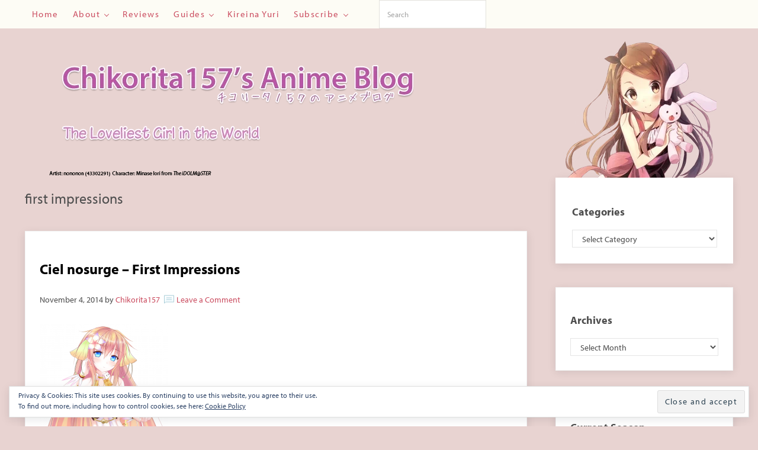

--- FILE ---
content_type: text/html; charset=UTF-8
request_url: https://chikorita157.com/tag/first-impressions/page/9/
body_size: 43919
content:
<!DOCTYPE html><html lang="en-US"><head ><meta charset="UTF-8" /><meta name="viewport" content="width=device-width, initial-scale=1" /><meta name='robots' content='noindex, follow' /> <!-- This site is optimized with the Yoast SEO Premium plugin v25.3.1 (Yoast SEO v25.3.1) - https://yoast.com/wordpress/plugins/seo/ --><link media="all" href="https://chikorita157.com/wp-content/cache/autoptimize/1/css/autoptimize_3924e41307526c2bf271aa84fdba3931.css" rel="stylesheet"><link media="only screen and (min-width:1149px)" href="https://chikorita157.com/wp-content/cache/autoptimize/1/css/autoptimize_ea8453760dc9f158d2e658879b34f572.css" rel="stylesheet"><title>first impressions Archives - Page 9 of 13 - Chikorita157&#039;s Anime Blog</title><meta property="og:locale" content="en_US" /><meta property="og:type" content="article" /><meta property="og:title" content="first impressions Archives" /><meta property="og:url" content="https://chikorita157.com/tag/first-impressions/" /><meta property="og:site_name" content="Chikorita157&#039;s Anime Blog" /><meta name="twitter:card" content="summary_large_image" /> <script type="application/ld+json" class="yoast-schema-graph">{"@context":"https://schema.org","@graph":[{"@type":"CollectionPage","@id":"https://chikorita157.com/tag/first-impressions/","url":"https://chikorita157.com/tag/first-impressions/page/9/","name":"first impressions Archives - Page 9 of 13 - Chikorita157&#039;s Anime Blog","isPartOf":{"@id":"https://chikorita157.com/#website"},"breadcrumb":{"@id":"https://chikorita157.com/tag/first-impressions/page/9/#breadcrumb"},"inLanguage":"en-US"},{"@type":"BreadcrumbList","@id":"https://chikorita157.com/tag/first-impressions/page/9/#breadcrumb","itemListElement":[{"@type":"ListItem","position":1,"name":"Home","item":"https://chikorita157.com/"},{"@type":"ListItem","position":2,"name":"first impressions"}]},{"@type":"WebSite","@id":"https://chikorita157.com/#website","url":"https://chikorita157.com/","name":"Chikorita157's Anime Blog","description":"Anime blog that focuses on Yuri and School Girl Slice of Life Anime and Editorials","publisher":{"@id":"https://chikorita157.com/#organization"},"potentialAction":[{"@type":"SearchAction","target":{"@type":"EntryPoint","urlTemplate":"https://chikorita157.com/?s={search_term_string}"},"query-input":{"@type":"PropertyValueSpecification","valueRequired":true,"valueName":"search_term_string"}}],"inLanguage":"en-US"},{"@type":"Organization","@id":"https://chikorita157.com/#organization","name":"Chikorita157's Anime Blog","url":"https://chikorita157.com/","logo":{"@type":"ImageObject","inLanguage":"en-US","@id":"https://chikorita157.com/#/schema/logo/image/","url":"https://chikorita157.com/wp-content/uploads/2015/12/wptouchicon.png","contentUrl":"https://chikorita157.com/wp-content/uploads/2015/12/wptouchicon.png","width":57,"height":57,"caption":"Chikorita157's Anime Blog"},"image":{"@id":"https://chikorita157.com/#/schema/logo/image/"},"sameAs":["https://sakurajima.moe/@chikorita157"],"legalName":"Chikorita157's Anime Blog","foundingDate":"2009-02-08","numberOfEmployees":{"@type":"QuantitativeValue","minValue":"1","maxValue":"10"}}]}</script> <!-- / Yoast SEO Premium plugin. --><link rel='dns-prefetch' href='//stats.wp.com' /><link rel='dns-prefetch' href='//v0.wordpress.com' /><link rel='dns-prefetch' href='//jetpack.wordpress.com' /><link rel='dns-prefetch' href='//s0.wp.com' /><link rel='dns-prefetch' href='//public-api.wordpress.com' /><link rel='dns-prefetch' href='//0.gravatar.com' /><link rel='dns-prefetch' href='//1.gravatar.com' /><link rel='dns-prefetch' href='//2.gravatar.com' /><link rel='dns-prefetch' href='//widgets.wp.com' /><link rel="alternate" type="application/rss+xml" title="Chikorita157&#039;s Anime Blog &raquo; Feed" href="https://chikorita157.com/feed/" /><link rel="alternate" type="application/rss+xml" title="Chikorita157&#039;s Anime Blog &raquo; Comments Feed" href="https://chikorita157.com/comments/feed/" /><link rel="alternate" type="application/rss+xml" title="Chikorita157&#039;s Anime Blog &raquo; first impressions Tag Feed" href="https://chikorita157.com/tag/first-impressions/feed/" /><link rel='stylesheet' id='dashicons-css' href='https://chikorita157.com/wp-includes/css/dashicons.min.css?ver=6.6.4' type='text/css' media='all' /><style id='acf-mai-notice-style-inline-css' type='text/css'>.mai-notice{position:relative;margin-bottom:var(--spacing-lg,24px);padding:var(--mai-notice-padding,var(--mai-notice-padding-top,24px) var(--mai-notice-padding-right,24px) var(--mai-notice-padding-bottom,24px) var(--mai-notice-padding-left,32px));overflow:hidden;color:var(--color-body,inherit);background:var(--color-white,white);border:var(--border,1px solid rgba(0,0,0,.04));border-left:none;border-radius:var(--border-radius,5px);-webkit-box-shadow:var(--shadow,0 0 16px rgba(0,0,0,.05));box-shadow:var(--shadow,0 0 16px rgba(0,0,0,.05));}.mai-notice::before{position:absolute;top:0;left:0;width:4px;height:100%;background:var(--mai-notice-color);content:"";}.mai-notice.error{border-left-color:#fd0010;}.mai-notice.notice{border-left-color:#06a4e6;}.mai-notice.success{border-left-color:#83ab58;}.mai-notice.warning{border-left-color:#fea321;}.mai-notice-icon{position:var(--mai-notice-icon-position,static);top:var(--mai-notice-icon-top,unset);left:var(--mai-notice-icon-left,unset);width:100%;max-width:var(--mai-notice-icon-max-width,24px);height:auto;margin-bottom:var(--mai-notice-icon-margin-bottom,4px);color:var(--mai-notice-color);}.mai-notice p:empty{display:none;}.mai-notice p:last-child,.entry-content .mai-notice p:last-child{margin-bottom:0;}@media only screen and (min-width:414px){.mai-notice-has-icon{--mai-notice-icon-margin-bottom:0;--mai-notice-icon-position:absolute}}@media only screen and (min-width:414px) and (max-width:544px){.mai-notice-has-icon{--mai-notice-padding-left:64px;--mai-notice-icon-top:26px;--mai-notice-icon-left:24px}}@media only screen and (min-width:545px){.mai-notice-has-icon{--mai-notice-padding-left:80px;--mai-notice-icon-max-width:36px;--mai-notice-icon-top:20px;--mai-notice-icon-left:24px}}</style><style id='jetpack-sharing-buttons-style-inline-css' type='text/css'>.jetpack-sharing-buttons__services-list{display:flex;flex-direction:row;flex-wrap:wrap;gap:0;list-style-type:none;margin:5px;padding:0}.jetpack-sharing-buttons__services-list.has-small-icon-size{font-size:12px}.jetpack-sharing-buttons__services-list.has-normal-icon-size{font-size:16px}.jetpack-sharing-buttons__services-list.has-large-icon-size{font-size:24px}.jetpack-sharing-buttons__services-list.has-huge-icon-size{font-size:36px}@media print{.jetpack-sharing-buttons__services-list{display:none!important}}.editor-styles-wrapper .wp-block-jetpack-sharing-buttons{gap:0;padding-inline-start:0}ul.jetpack-sharing-buttons__services-list.has-background{padding:1.25em 2.375em}</style><style id='activitypub-extra-fields-style-inline-css' type='text/css'>.activitypub-extra-fields{display:table;list-style:none;margin:0;padding:0;table-layout:fixed}.activitypub-extra-field{display:table-row;margin-bottom:0}.activitypub-extra-field dt{color:inherit;display:table-cell;font-weight:600;margin-bottom:0;padding-bottom:.5em;padding-right:10px;text-overflow:ellipsis;vertical-align:baseline;white-space:nowrap}.activitypub-extra-field dt:after{content:":"}.activitypub-extra-field dd{color:inherit;display:table-cell;margin-bottom:0;margin-left:0;padding-bottom:.5em;vertical-align:baseline;word-break:break-word}.activitypub-extra-field dd p{margin-bottom:.5em;margin-top:0}.activitypub-extra-field dd p:last-child{margin-bottom:0}.activitypub-extra-field dd a{color:inherit;text-decoration:underline}.activitypub-extra-field dd a:hover{text-decoration:none}.is-style-stacked .activitypub-extra-fields{display:block;table-layout:auto}.is-style-stacked .activitypub-extra-field{display:block;margin-bottom:1em}.is-style-stacked .activitypub-extra-field:last-child{margin-bottom:0}.is-style-stacked .activitypub-extra-field dt{display:block;margin-bottom:.25em;padding-bottom:0;padding-right:0;text-overflow:clip;white-space:normal}.is-style-stacked .activitypub-extra-field dt:after{content:none}.is-style-stacked .activitypub-extra-field dd{display:block;padding-bottom:0}.is-style-cards .activitypub-extra-fields{display:block;table-layout:auto}.is-style-cards .activitypub-extra-field{background:var(--wp--preset--color--base,#fff);border:1px solid var(--wp--preset--color--contrast-2,#ddd);border-radius:8px;box-shadow:0 1px 3px rgba(0,0,0,.05);display:block;margin-bottom:1em;padding:1em}.is-style-cards .activitypub-extra-field:last-child{margin-bottom:0}.is-style-cards .activitypub-extra-field dt{color:currentcolor;display:block;font-size:.9em;letter-spacing:.5px;margin-bottom:.5em;padding-bottom:0;padding-right:0;text-transform:uppercase;white-space:normal}.is-style-cards .activitypub-extra-field dt:after{content:none}.is-style-cards .activitypub-extra-field dd{display:block;font-size:1em;padding-bottom:0}.is-style-cards.has-background{background:transparent!important}.activitypub-extra-fields-block-wrapper.has-background .activitypub-extra-fields,.activitypub-extra-fields-block-wrapper.has-border .activitypub-extra-fields,.activitypub-extra-fields-block-wrapper.is-style-stacked.has-background .activitypub-extra-fields,.activitypub-extra-fields-block-wrapper.is-style-stacked.has-border .activitypub-extra-fields,.is-style-cards.has-background .activitypub-extra-fields{padding:1rem}.activitypub-extra-fields-block-wrapper.is-style-cards.has-background .activitypub-extra-fields,.activitypub-extra-fields-block-wrapper.is-style-cards.has-border .activitypub-extra-fields{padding:0}</style><style id='activitypub-reactions-style-inline-css' type='text/css'>body.modal-open{overflow:hidden}.activitypub-modal__overlay{align-items:center;background-color:rgba(0,0,0,.5);bottom:0;color:initial;display:flex;justify-content:center;left:0;padding:1rem;position:fixed;right:0;top:0;z-index:100000}.activitypub-modal__overlay.compact{align-items:flex-start;background-color:transparent;bottom:auto;justify-content:flex-start;left:auto;padding:0;position:absolute;right:auto;top:auto;z-index:100}.activitypub-modal__overlay[hidden]{display:none}.activitypub-modal__frame{animation:activitypub-modal-appear .2s ease-out;background-color:var(--wp--preset--color--white,#fff);border-radius:8px;box-shadow:0 5px 15px rgba(0,0,0,.3);display:flex;flex-direction:column;max-height:calc(100vh - 2rem);max-width:660px;overflow:hidden;width:100%}.compact .activitypub-modal__frame{box-shadow:0 2px 8px rgba(0,0,0,.1);max-height:300px;max-width:-moz-min-content;max-width:min-content;min-width:250px;width:auto}.activitypub-modal__header{align-items:center;border-bottom:1px solid var(--wp--preset--color--light-gray,#f0f0f0);display:flex;flex-shrink:0;justify-content:space-between;padding:2rem 2rem 1.5rem}.compact .activitypub-modal__header{display:none}.activitypub-modal__header .activitypub-modal__close{align-items:center;border:none;cursor:pointer;display:flex;justify-content:center;padding:.5rem;width:auto}.activitypub-modal__header .activitypub-modal__close:active{border:none;padding:.5rem}.activitypub-modal__title{font-size:130%;font-weight:600;line-height:1.4;margin:0!important}.activitypub-modal__content{overflow-y:auto}@keyframes activitypub-modal-appear{0%{opacity:0;transform:translateY(20px)}to{opacity:1;transform:translateY(0)}}.wp-block-activitypub-reactions{margin-bottom:2rem;margin-top:2rem;position:relative}.wp-block-activitypub-reactions.has-background,.wp-block-activitypub-reactions.has-border{box-sizing:border-box;padding:2rem}.wp-block-activitypub-reactions .activitypub-reactions{display:flex;flex-direction:column;flex-wrap:wrap}.wp-block-activitypub-reactions .reaction-group{align-items:center;display:flex;gap:.75rem;justify-content:flex-start;margin:.5em 0;position:relative;width:100%}@media(max-width:782px){.wp-block-activitypub-reactions .reaction-group:has(.reaction-avatars:not(:empty)){justify-content:space-between}}.wp-block-activitypub-reactions .reaction-group .reaction-avatars{align-items:center;display:flex;flex-direction:row;list-style:none;margin:0!important;padding:0}.wp-block-activitypub-reactions .reaction-group .reaction-avatars li{margin:0 -10px 0 0;padding:0;transition:transform .2s ease}.wp-block-activitypub-reactions .reaction-group .reaction-avatars li:not([hidden]):not(:has(~li:not([hidden]))){margin-right:0}.wp-block-activitypub-reactions .reaction-group .reaction-avatars li:hover{transform:translateY(-2px);z-index:2}.wp-block-activitypub-reactions .reaction-group .reaction-avatars li a{border-radius:50%;box-shadow:none;display:block;line-height:1;text-decoration:none}.wp-block-activitypub-reactions .reaction-group .reaction-avatar{max-height:32px;max-width:32px;overflow:hidden;-moz-force-broken-image-icon:1;border:.5px solid var(--wp--preset--color--contrast,hsla(0,0%,100%,.8));border-radius:50%;box-shadow:0 0 0 .5px hsla(0,0%,100%,.8),0 1px 3px rgba(0,0,0,.2);transition:transform .6s cubic-bezier(.34,1.56,.64,1);will-change:transform}.wp-block-activitypub-reactions .reaction-group .reaction-avatar:focus-visible,.wp-block-activitypub-reactions .reaction-group .reaction-avatar:hover{position:relative;transform:translateY(-5px);z-index:1}.wp-block-activitypub-reactions .reaction-group .reaction-label{align-items:center;background:none;border:none;border-radius:4px;color:currentcolor;display:flex;flex:0 0 auto;font-size:var(--wp--preset--font-size--small,.875rem);gap:.25rem;padding:.25rem .5rem;text-decoration:none;transition:background-color .2s ease;white-space:nowrap}.wp-block-activitypub-reactions .reaction-group .reaction-label:hover{background-color:rgba(0,0,0,.05);color:currentcolor}.wp-block-activitypub-reactions .reaction-group .reaction-label:focus:not(:disabled){box-shadow:none;outline:1px solid currentcolor;outline-offset:2px}.reactions-list{list-style:none;margin:0!important;padding:.5rem}.components-popover__content>.reactions-list{padding:0}.reactions-list .reaction-item{margin:0 0 .5rem}.reactions-list .reaction-item:last-child{margin-bottom:0}.reactions-list .reaction-item a{align-items:center;border-radius:4px;box-shadow:none;color:inherit;display:flex;gap:.75rem;padding:.5rem;text-decoration:none;transition:background-color .2s ease}.reactions-list .reaction-item a:hover{background-color:rgba(0,0,0,.03)}.reactions-list .reaction-item img{border:1px solid var(--wp--preset--color--light-gray,#f0f0f0);border-radius:50%;box-shadow:none;height:36px;width:36px}.reactions-list .reaction-item .reaction-name{font-size:var(--wp--preset--font-size--small,.875rem)}.components-popover__content{box-shadow:0 2px 8px rgba(0,0,0,.1);max-height:300px;max-width:-moz-min-content;max-width:min-content;min-width:250px;padding:.5rem;width:auto}.wp-block-activitypub-reactions.is-style-compact .wp-block-heading{margin-bottom:.5em}.wp-block-activitypub-reactions.is-style-compact .activitypub-reactions{display:inline-flex;flex-direction:row;flex-wrap:wrap;gap:.5em}.wp-block-activitypub-reactions.is-style-compact .reaction-group{display:inline-flex;margin:0;width:auto}</style><style id='activitypub-reply-style-inline-css' type='text/css'>.activitypub-embed-container{min-height:100px;pointer-events:none;position:relative;-webkit-user-select:none;-moz-user-select:none;user-select:none}.activitypub-embed-loading{align-items:center;display:flex;justify-content:center}.activitypub-embed-container .wp-block-embed{pointer-events:none!important}.activitypub-embed-preview,.activitypub-embed-preview iframe{pointer-events:none}.activitypub-reply-display{margin:1em 0}.activitypub-reply-display p{margin:0}.activitypub-reply-display a{color:#2271b1;text-decoration:none}.activitypub-reply-display a:hover{color:#135e96;text-decoration:underline}.activitypub-embed{background:#fff;border:1px solid #e6e6e6;border-radius:12px;font-family:-apple-system,BlinkMacSystemFont,Segoe UI,Roboto,Helvetica,Arial,sans-serif;max-width:100%;padding:0}.activitypub-reply-block .activitypub-embed{margin:1em 0}.activitypub-embed-header{align-items:center;display:flex;gap:10px;padding:15px}.activitypub-embed-header img{border-radius:50%;height:48px;width:48px}.activitypub-embed-header-text{flex-grow:1}.activitypub-embed-header-text h2{color:#000;font-size:15px;font-weight:600;margin:0;padding:0}.activitypub-embed-header-text .ap-account{color:#687684;font-size:14px;text-decoration:none}.activitypub-embed-content{padding:0 15px 15px}.activitypub-embed-content .ap-title{color:#000;font-size:23px;font-weight:600;margin:0 0 10px;padding:0}.activitypub-embed-content .ap-subtitle{color:#000;font-size:15px;margin:0 0 15px}.activitypub-embed-content .ap-preview{border:1px solid #e6e6e6;border-radius:8px;box-sizing:border-box;display:grid;gap:2px;grid-template-columns:1fr 1fr;grid-template-rows:1fr 1fr;margin:1em 0 0;min-height:64px;overflow:hidden;position:relative;width:100%}.activitypub-embed-content .ap-preview img{border:0;box-sizing:border-box;display:block;height:100%;-o-object-fit:cover;object-fit:cover;overflow:hidden;position:relative;width:100%}.activitypub-embed-content .ap-preview audio,.activitypub-embed-content .ap-preview video{display:block;grid-column:1/span 2;max-width:100%}.activitypub-embed-content .ap-preview audio{width:100%}.activitypub-embed-content .ap-preview.layout-1{grid-template-columns:1fr;grid-template-rows:1fr}.activitypub-embed-content .ap-preview.layout-2{aspect-ratio:auto;grid-template-rows:1fr;height:auto}.activitypub-embed-content .ap-preview.layout-3>img:first-child{grid-row:span 2}.activitypub-embed-content .ap-preview-text{padding:15px}.activitypub-embed-meta{border-top:1px solid #e6e6e6;color:#687684;display:flex;font-size:13px;gap:15px;padding:15px}.activitypub-embed-meta .ap-stat{align-items:center;display:flex;gap:5px}@media only screen and (max-width:399px){.activitypub-embed-meta span.ap-stat{display:none!important}}.activitypub-embed-meta a.ap-stat{color:inherit;text-decoration:none}.activitypub-embed-meta strong{color:#000;font-weight:600}.activitypub-embed-meta .ap-stat-label{color:#687684}.wp-block-activitypub-reply .components-spinner{height:12px;margin-bottom:0;margin-top:0;width:12px}</style><style id='classic-theme-styles-inline-css' type='text/css'>/*! This file is auto-generated */
.wp-block-button__link{color:#fff;background-color:#32373c;border-radius:9999px;box-shadow:none;text-decoration:none;padding:calc(.667em + 2px) calc(1.333em + 2px);font-size:1.125em}.wp-block-file__button{background:#32373c;color:#fff;text-decoration:none}</style><style id='global-styles-inline-css' type='text/css'>:root{--wp--preset--aspect-ratio--square: 1;--wp--preset--aspect-ratio--4-3: 4/3;--wp--preset--aspect-ratio--3-4: 3/4;--wp--preset--aspect-ratio--3-2: 3/2;--wp--preset--aspect-ratio--2-3: 2/3;--wp--preset--aspect-ratio--16-9: 16/9;--wp--preset--aspect-ratio--9-16: 9/16;--wp--preset--color--black: #000000;--wp--preset--color--cyan-bluish-gray: #abb8c3;--wp--preset--color--white: #ffffff;--wp--preset--color--pale-pink: #f78da7;--wp--preset--color--vivid-red: #cf2e2e;--wp--preset--color--luminous-vivid-orange: #ff6900;--wp--preset--color--luminous-vivid-amber: #fcb900;--wp--preset--color--light-green-cyan: #7bdcb5;--wp--preset--color--vivid-green-cyan: #00d084;--wp--preset--color--pale-cyan-blue: #8ed1fc;--wp--preset--color--vivid-cyan-blue: #0693e3;--wp--preset--color--vivid-purple: #9b51e0;--wp--preset--gradient--vivid-cyan-blue-to-vivid-purple: linear-gradient(135deg,rgba(6,147,227,1) 0%,rgb(155,81,224) 100%);--wp--preset--gradient--light-green-cyan-to-vivid-green-cyan: linear-gradient(135deg,rgb(122,220,180) 0%,rgb(0,208,130) 100%);--wp--preset--gradient--luminous-vivid-amber-to-luminous-vivid-orange: linear-gradient(135deg,rgba(252,185,0,1) 0%,rgba(255,105,0,1) 100%);--wp--preset--gradient--luminous-vivid-orange-to-vivid-red: linear-gradient(135deg,rgba(255,105,0,1) 0%,rgb(207,46,46) 100%);--wp--preset--gradient--very-light-gray-to-cyan-bluish-gray: linear-gradient(135deg,rgb(238,238,238) 0%,rgb(169,184,195) 100%);--wp--preset--gradient--cool-to-warm-spectrum: linear-gradient(135deg,rgb(74,234,220) 0%,rgb(151,120,209) 20%,rgb(207,42,186) 40%,rgb(238,44,130) 60%,rgb(251,105,98) 80%,rgb(254,248,76) 100%);--wp--preset--gradient--blush-light-purple: linear-gradient(135deg,rgb(255,206,236) 0%,rgb(152,150,240) 100%);--wp--preset--gradient--blush-bordeaux: linear-gradient(135deg,rgb(254,205,165) 0%,rgb(254,45,45) 50%,rgb(107,0,62) 100%);--wp--preset--gradient--luminous-dusk: linear-gradient(135deg,rgb(255,203,112) 0%,rgb(199,81,192) 50%,rgb(65,88,208) 100%);--wp--preset--gradient--pale-ocean: linear-gradient(135deg,rgb(255,245,203) 0%,rgb(182,227,212) 50%,rgb(51,167,181) 100%);--wp--preset--gradient--electric-grass: linear-gradient(135deg,rgb(202,248,128) 0%,rgb(113,206,126) 100%);--wp--preset--gradient--midnight: linear-gradient(135deg,rgb(2,3,129) 0%,rgb(40,116,252) 100%);--wp--preset--font-size--small: 13px;--wp--preset--font-size--medium: 20px;--wp--preset--font-size--large: 36px;--wp--preset--font-size--x-large: 42px;--wp--preset--spacing--20: 0.44rem;--wp--preset--spacing--30: 0.67rem;--wp--preset--spacing--40: 1rem;--wp--preset--spacing--50: 1.5rem;--wp--preset--spacing--60: 2.25rem;--wp--preset--spacing--70: 3.38rem;--wp--preset--spacing--80: 5.06rem;--wp--preset--shadow--natural: 6px 6px 9px rgba(0, 0, 0, 0.2);--wp--preset--shadow--deep: 12px 12px 50px rgba(0, 0, 0, 0.4);--wp--preset--shadow--sharp: 6px 6px 0px rgba(0, 0, 0, 0.2);--wp--preset--shadow--outlined: 6px 6px 0px -3px rgba(255, 255, 255, 1), 6px 6px rgba(0, 0, 0, 1);--wp--preset--shadow--crisp: 6px 6px 0px rgba(0, 0, 0, 1);}:where(.is-layout-flex){gap: 0.5em;}:where(.is-layout-grid){gap: 0.5em;}body .is-layout-flex{display: flex;}.is-layout-flex{flex-wrap: wrap;align-items: center;}.is-layout-flex > :is(*, div){margin: 0;}body .is-layout-grid{display: grid;}.is-layout-grid > :is(*, div){margin: 0;}:where(.wp-block-columns.is-layout-flex){gap: 2em;}:where(.wp-block-columns.is-layout-grid){gap: 2em;}:where(.wp-block-post-template.is-layout-flex){gap: 1.25em;}:where(.wp-block-post-template.is-layout-grid){gap: 1.25em;}.has-black-color{color: var(--wp--preset--color--black) !important;}.has-cyan-bluish-gray-color{color: var(--wp--preset--color--cyan-bluish-gray) !important;}.has-white-color{color: var(--wp--preset--color--white) !important;}.has-pale-pink-color{color: var(--wp--preset--color--pale-pink) !important;}.has-vivid-red-color{color: var(--wp--preset--color--vivid-red) !important;}.has-luminous-vivid-orange-color{color: var(--wp--preset--color--luminous-vivid-orange) !important;}.has-luminous-vivid-amber-color{color: var(--wp--preset--color--luminous-vivid-amber) !important;}.has-light-green-cyan-color{color: var(--wp--preset--color--light-green-cyan) !important;}.has-vivid-green-cyan-color{color: var(--wp--preset--color--vivid-green-cyan) !important;}.has-pale-cyan-blue-color{color: var(--wp--preset--color--pale-cyan-blue) !important;}.has-vivid-cyan-blue-color{color: var(--wp--preset--color--vivid-cyan-blue) !important;}.has-vivid-purple-color{color: var(--wp--preset--color--vivid-purple) !important;}.has-black-background-color{background-color: var(--wp--preset--color--black) !important;}.has-cyan-bluish-gray-background-color{background-color: var(--wp--preset--color--cyan-bluish-gray) !important;}.has-white-background-color{background-color: var(--wp--preset--color--white) !important;}.has-pale-pink-background-color{background-color: var(--wp--preset--color--pale-pink) !important;}.has-vivid-red-background-color{background-color: var(--wp--preset--color--vivid-red) !important;}.has-luminous-vivid-orange-background-color{background-color: var(--wp--preset--color--luminous-vivid-orange) !important;}.has-luminous-vivid-amber-background-color{background-color: var(--wp--preset--color--luminous-vivid-amber) !important;}.has-light-green-cyan-background-color{background-color: var(--wp--preset--color--light-green-cyan) !important;}.has-vivid-green-cyan-background-color{background-color: var(--wp--preset--color--vivid-green-cyan) !important;}.has-pale-cyan-blue-background-color{background-color: var(--wp--preset--color--pale-cyan-blue) !important;}.has-vivid-cyan-blue-background-color{background-color: var(--wp--preset--color--vivid-cyan-blue) !important;}.has-vivid-purple-background-color{background-color: var(--wp--preset--color--vivid-purple) !important;}.has-black-border-color{border-color: var(--wp--preset--color--black) !important;}.has-cyan-bluish-gray-border-color{border-color: var(--wp--preset--color--cyan-bluish-gray) !important;}.has-white-border-color{border-color: var(--wp--preset--color--white) !important;}.has-pale-pink-border-color{border-color: var(--wp--preset--color--pale-pink) !important;}.has-vivid-red-border-color{border-color: var(--wp--preset--color--vivid-red) !important;}.has-luminous-vivid-orange-border-color{border-color: var(--wp--preset--color--luminous-vivid-orange) !important;}.has-luminous-vivid-amber-border-color{border-color: var(--wp--preset--color--luminous-vivid-amber) !important;}.has-light-green-cyan-border-color{border-color: var(--wp--preset--color--light-green-cyan) !important;}.has-vivid-green-cyan-border-color{border-color: var(--wp--preset--color--vivid-green-cyan) !important;}.has-pale-cyan-blue-border-color{border-color: var(--wp--preset--color--pale-cyan-blue) !important;}.has-vivid-cyan-blue-border-color{border-color: var(--wp--preset--color--vivid-cyan-blue) !important;}.has-vivid-purple-border-color{border-color: var(--wp--preset--color--vivid-purple) !important;}.has-vivid-cyan-blue-to-vivid-purple-gradient-background{background: var(--wp--preset--gradient--vivid-cyan-blue-to-vivid-purple) !important;}.has-light-green-cyan-to-vivid-green-cyan-gradient-background{background: var(--wp--preset--gradient--light-green-cyan-to-vivid-green-cyan) !important;}.has-luminous-vivid-amber-to-luminous-vivid-orange-gradient-background{background: var(--wp--preset--gradient--luminous-vivid-amber-to-luminous-vivid-orange) !important;}.has-luminous-vivid-orange-to-vivid-red-gradient-background{background: var(--wp--preset--gradient--luminous-vivid-orange-to-vivid-red) !important;}.has-very-light-gray-to-cyan-bluish-gray-gradient-background{background: var(--wp--preset--gradient--very-light-gray-to-cyan-bluish-gray) !important;}.has-cool-to-warm-spectrum-gradient-background{background: var(--wp--preset--gradient--cool-to-warm-spectrum) !important;}.has-blush-light-purple-gradient-background{background: var(--wp--preset--gradient--blush-light-purple) !important;}.has-blush-bordeaux-gradient-background{background: var(--wp--preset--gradient--blush-bordeaux) !important;}.has-luminous-dusk-gradient-background{background: var(--wp--preset--gradient--luminous-dusk) !important;}.has-pale-ocean-gradient-background{background: var(--wp--preset--gradient--pale-ocean) !important;}.has-electric-grass-gradient-background{background: var(--wp--preset--gradient--electric-grass) !important;}.has-midnight-gradient-background{background: var(--wp--preset--gradient--midnight) !important;}.has-small-font-size{font-size: var(--wp--preset--font-size--small) !important;}.has-medium-font-size{font-size: var(--wp--preset--font-size--medium) !important;}.has-large-font-size{font-size: var(--wp--preset--font-size--large) !important;}.has-x-large-font-size{font-size: var(--wp--preset--font-size--x-large) !important;}
:where(.wp-block-post-template.is-layout-flex){gap: 1.25em;}:where(.wp-block-post-template.is-layout-grid){gap: 1.25em;}
:where(.wp-block-columns.is-layout-flex){gap: 2em;}:where(.wp-block-columns.is-layout-grid){gap: 2em;}
:root :where(.wp-block-pullquote){font-size: 1.5em;line-height: 1.6;}</style><style id='kadence-blocks-global-variables-inline-css' type='text/css'>:root {--global-kb-font-size-sm:clamp(0.8rem, 0.73rem + 0.217vw, 0.9rem);--global-kb-font-size-md:clamp(1.1rem, 0.995rem + 0.326vw, 1.25rem);--global-kb-font-size-lg:clamp(1.75rem, 1.576rem + 0.543vw, 2rem);--global-kb-font-size-xl:clamp(2.25rem, 1.728rem + 1.63vw, 3rem);--global-kb-font-size-xxl:clamp(2.5rem, 1.456rem + 3.26vw, 4rem);--global-kb-font-size-xxxl:clamp(2.75rem, 0.489rem + 7.065vw, 6rem);}:root {--global-palette1: #3182CE;--global-palette2: #2B6CB0;--global-palette3: #1A202C;--global-palette4: #2D3748;--global-palette5: #4A5568;--global-palette6: #718096;--global-palette7: #EDF2F7;--global-palette8: #F7FAFC;--global-palette9: #ffffff;}</style> <script defer type="text/javascript" src="https://chikorita157.com/wp-includes/js/jquery/jquery.min.js?ver=3.7.1" id="jquery-core-js"></script> <script defer type="text/javascript" src="https://chikorita157.com/wp-content/cache/autoptimize/1/js/autoptimize_single_f7f43ed7130259a8cbfb9d4698d7b2cd.js?ver=1.34" id="fdfootnote_script-js"></script> <script defer type="text/javascript" src="https://chikorita157.com/wp-content/plugins/wpreactions-pro/assets/vendor/lottie/lottie.min.js?v=3.1.14&amp;ver=6.6.4" id="wpra-lottie-js"></script> <script defer id="wpra-front-js-extra" src="[data-uri]"></script> <script defer type="text/javascript" src="https://chikorita157.com/wp-content/cache/autoptimize/1/js/autoptimize_single_e6d98a4b704e04c459abaaa24a8d31c1.js?v=3.1.14&amp;ver=6.6.4" id="wpra-front-js"></script> <script defer type="text/javascript" src="https://chikorita157.com/wp-content/cache/autoptimize/1/js/autoptimize_single_4915767ccfd42ae7cd35601fa90eb080.js?ver=1.2" id="wpEasySpoilerJS-js"></script> <link rel="https://api.w.org/" href="https://chikorita157.com/wp-json/" /><link rel="alternate" title="JSON" type="application/json" href="https://chikorita157.com/wp-json/wp/v2/tags/90" /><link rel="EditURI" type="application/rsd+xml" title="RSD" href="https://chikorita157.com/xmlrpc.php?rsd" /><meta name="generator" content="WordPress 6.6.4" /><meta name="generator" content="Seriously Simple Podcasting 3.6.1" /><link rel="alternate" type="application/rss+xml" title="Podcast RSS feed" href="https://chikorita157.com/feed/podcast" /><style>img#wpstats{display:none}</style><link rel="friends-base-url" href="https://chikorita157.com/wp-json/friends/v1" /><link rel="pingback" href="https://chikorita157.com/xmlrpc.php" /><meta name="google-site-verification" content="uIUnz0UCQHgNbtPR-i8UKBV6ymx6HcmSUzK7dsj4mc0" /><meta name="robots" content="noai, noimageai"><style type="text/css">.blog-banner a { background: url(https://chikorita157.com/wp-content/uploads/2022/08/cropped-banner-iori.webp) no-repeat !important; }</style><style type="text/css">.broken_link, a.broken_link {
	text-decoration: line-through;
}</style><link rel="alternate" title="ActivityPub (JSON)" type="application/activity+json" href="https://chikorita157.com/?term_id=90" /><style id="wpreactions-style-global">.wpra-plugin-container[data-source="global"] .wpra-reaction .wpra-reaction-wrap {border-width: 1px;border-radius: 5px;border-style: solid;border-color: #dddddd;background-color: #ffffff;} .wpra-plugin-container[data-source="global"] .wpra-reaction:hover .wpra-reaction-wrap {background-color: #42a7db;border-color: #dddddd;} .wpra-plugin-container[data-source="global"] .wpra-reaction.active .wpra-reaction-wrap {border-color: #dddddd;background-color: #42a7db;} .wpra-plugin-container[data-source="global"] .wpra-reaction .wpra-reaction-label {color: #000000;font-size: 14px;font-weight: 700;} .wpra-plugin-container[data-source="global"] .wpra-reaction:hover .wpra-reaction-label {color: #000000;} .wpra-plugin-container[data-source="global"] .wpra-reaction.active .wpra-reaction-label {color: #000000;} .wpra-plugin-container[data-source="global"] .wpra-reaction:hover .count-num {color: #000000;} .wpra-plugin-container[data-source="global"] .wpra-reaction.active .count-num {color: #000000;} .wpra-plugin-container[data-source="global"] .count-num {color: #000000;font-weight: 300;font-size: 14px;display: block;} .wpra-plugin-container[data-source="global"] .wpra-total-counts {color: #000000;font-weight: 500;font-size: 14px;} .wpra-plugin-container[data-source="global"]  {justify-content: center;} .wpra-plugin-container[data-source="global"] .wpra-call-to-action {color: #000000;font-size: 25px;font-weight: 600;display: block;} .wpra-plugin-container[data-source="global"] .wpra-reactions {} .wpra-plugin-container[data-source="global"] .wpra-flying {color: #000000;font-size: 16px;font-weight: 300;} .wpra-plugin-container[data-source="global"] .wpra-reaction-animation-holder {width: 38px;height: 38px;margin: -5px;padding: 4px;} .wpra-plugin-container[data-source="global"] .wpra-reaction-static-holder {width: 38px;height: 38px;margin: -5px;padding: 6px;} .wpra-plugin-container[data-source="global"] .wpra-share-expandable-more {border-radius: 5px;} .wpra-plugin-container[data-source="global"] .wpra-share-expandable-counts {font-size: 30px;font-weight: 700;color: #000000;} .wpra-plugin-container[data-source="global"] .share-btn {border-radius: 5px;}</style><link rel="icon" href="https://chikorita157.com/wp-content/uploads/2015/12/cropped-wptouchicon-32x32.png" sizes="32x32" /><link rel="icon" href="https://chikorita157.com/wp-content/uploads/2015/12/cropped-wptouchicon-192x192.png" sizes="192x192" /><link rel="apple-touch-icon" href="https://chikorita157.com/wp-content/uploads/2015/12/cropped-wptouchicon-180x180.png" /><meta name="msapplication-TileImage" content="https://chikorita157.com/wp-content/uploads/2015/12/cropped-wptouchicon-270x270.png" /><style type="text/css" id="wp-custom-css">.copyrightwarning,.awac-wrapper {
display:none;}</style><style id="mai-inline-styles">.header-stuck,:root{--custom-logo-width:120px;}:root{--breakpoint-xs:400px;--breakpoint-sm:600px;--breakpoint-md:800px;--breakpoint-lg:1000px;--breakpoint-xl:1200px;--title-area-padding-mobile:16px;--header-shrink-offset:40px;--body-font-family:sans-serif;--body-font-weight:400;--body-font-weight-bold:bold;--heading-font-family:sans-serif;--heading-font-weight:400;--alt-font-family:unset;--alt-font-weight:400;--color-black:#000000;--color-white:#ffffff;--color-header:#fdfcf5;--color-background:#e8d3d1;--color-alt:#fdfcf5;--color-body:#4e4e4e;--color-heading:#000000;--color-link:#cb4e61;--color-link-light:#d56d7c;--color-link-dark:#b23447;--color-primary:#cb4e61;--color-primary-light:#d56d7c;--color-primary-dark:#b23447;--color-secondary:#cb4e61;--color-secondary-light:#d56d7c;--color-secondary-dark:#b23447;--color-custom-1:#d2edf3;--color-custom-2:#f4fce8;--color-custom-3:#f8ecc9;--color-custom-4:#d3dbe2;--button-color:var(--color-white);--button-secondary-color:var(--color-white);--button-link-url:url('https://chikorita157.com/wp-content/plugins/mai-icons/icons/svgs/regular/arrow-right.svg');--pagination-next-url:url('https://chikorita157.com/wp-content/plugins/mai-icons/icons/svgs/regular/arrow-right.svg');--pagination-previous-url:url('https://chikorita157.com/wp-content/plugins/mai-icons/icons/svgs/regular/arrow-left.svg');--entry-next-url:url('https://chikorita157.com/wp-content/plugins/mai-icons/icons/svgs/regular/arrow-right.svg');--entry-previous-url:url('https://chikorita157.com/wp-content/plugins/mai-icons/icons/svgs/regular/arrow-left.svg');--search-url:url('https://chikorita157.com/wp-content/plugins/mai-icons/icons/svgs/regular/search.svg');}.header-left{--menu-justify-content:flex-start;}.has-black-color{color:var(--color-black) !important;--body-color:var(--color-black);--heading-color:var(--color-black);--caption-color:var(--color-black);--cite-color:var(--color-black);}.has-black-background-color{background-color:var(--color-black) !important;}.has-white-color{color:var(--color-white) !important;--body-color:var(--color-white);--heading-color:var(--color-white);--caption-color:var(--color-white);--cite-color:var(--color-white);}.has-white-background-color{background-color:var(--color-white) !important;}.has-header-color{color:var(--color-header) !important;--body-color:var(--color-header);--heading-color:var(--color-header);--caption-color:var(--color-header);--cite-color:var(--color-header);}.has-header-background-color{background-color:var(--color-header) !important;}.has-background-color{color:var(--color-background) !important;--body-color:var(--color-background);--heading-color:var(--color-background);--caption-color:var(--color-background);--cite-color:var(--color-background);}.has-background-background-color{background-color:var(--color-background) !important;}.has-alt-color{color:var(--color-alt) !important;--body-color:var(--color-alt);--heading-color:var(--color-alt);--caption-color:var(--color-alt);--cite-color:var(--color-alt);}.has-alt-background-color{background-color:var(--color-alt) !important;}.has-body-color{color:var(--color-body) !important;--body-color:var(--color-body);--heading-color:var(--color-body);--caption-color:var(--color-body);--cite-color:var(--color-body);}.has-body-background-color{background-color:var(--color-body) !important;}.has-heading-color{color:var(--color-heading) !important;--body-color:var(--color-heading);--heading-color:var(--color-heading);--caption-color:var(--color-heading);--cite-color:var(--color-heading);}.has-heading-background-color{background-color:var(--color-heading) !important;}.has-links-color{color:var(--color-link) !important;--body-color:var(--color-link);--heading-color:var(--color-link);--caption-color:var(--color-link);--cite-color:var(--color-link);}.has-links-background-color{background-color:var(--color-link) !important;}.has-primary-color{color:var(--color-primary) !important;--body-color:var(--color-primary);--heading-color:var(--color-primary);--caption-color:var(--color-primary);--cite-color:var(--color-primary);}.has-primary-background-color{background-color:var(--color-primary) !important;}.has-secondary-color{color:var(--color-secondary) !important;--body-color:var(--color-secondary);--heading-color:var(--color-secondary);--caption-color:var(--color-secondary);--cite-color:var(--color-secondary);}.has-secondary-background-color{background-color:var(--color-secondary) !important;}.has-custom-1-color{color:var(--color-custom-1) !important;--body-color:var(--color-custom-1);--heading-color:var(--color-custom-1);--caption-color:var(--color-custom-1);--cite-color:var(--color-custom-1);}.has-custom-1-background-color{background-color:var(--color-custom-1) !important;}.has-custom-2-color{color:var(--color-custom-2) !important;--body-color:var(--color-custom-2);--heading-color:var(--color-custom-2);--caption-color:var(--color-custom-2);--cite-color:var(--color-custom-2);}.has-custom-2-background-color{background-color:var(--color-custom-2) !important;}.has-custom-3-color{color:var(--color-custom-3) !important;--body-color:var(--color-custom-3);--heading-color:var(--color-custom-3);--caption-color:var(--color-custom-3);--cite-color:var(--color-custom-3);}.has-custom-3-background-color{background-color:var(--color-custom-3) !important;}.has-custom-4-color{color:var(--color-custom-4) !important;--body-color:var(--color-custom-4);--heading-color:var(--color-custom-4);--caption-color:var(--color-custom-4);--cite-color:var(--color-custom-4);}.has-custom-4-background-color{background-color:var(--color-custom-4) !important;}@media (min-width: 1000px){:root{--custom-logo-width:300px;--title-area-padding-desktop:36px;}}</style></head><body class="archive paged tag tag-first-impressions tag-90 wp-embed-responsive paged-9 tag-paged-9 content-sidebar genesis-breadcrumbs-hidden no-page-header has-logo-center is-archive has-sidebar no-js"><script defer src="[data-uri]"></script><div class="site-container" id="top"><ul class="genesis-skip-link"><li><a href="#genesis-content" class="screen-reader-shortcut"> Skip to main content</a></li><li><a href="#nav-header-left" class="screen-reader-shortcut"> Skip to header left navigation</a></li><li><a href="#site-footer" class="screen-reader-shortcut"> Skip to site footer</a></li></ul><header class="site-header"><div class="site-header-wrap"><div class="header-section header-left"><nav class="nav-header nav-header-left" id="nav-header-left" aria-label="Header Left" itemscope itemtype="https://schema.org/SiteNavigationElement"><ul id="menu-mainmenu" class="menu genesis-nav-menu"><li class="menu-item menu-item-first"><a class="menu-item-link" href="https://chikorita157.com"><span >Home</span></a></li><li class="menu-item menu-item-has-children"><a class="menu-item-link" href="https://chikorita157.com/about/"><span >About</span></a><ul class="sub-menu"><li class="menu-item"><a class="menu-item-link" href="https://chikorita157.com/about/commenting-policy/"><span >Commenting Policy</span></a></li><li class="menu-item"><a class="menu-item-link" href="https://chikorita157.com/about/banners/"><span >Banners</span></a></li><li class="menu-item"><a class="menu-item-link" href="https://chikorita157.com/about/spam-liker-hall-of-shame/"><span >Spam Liker Hall of Shame</span></a></li><li class="menu-item"><a class="menu-item-link" href="https://chikorita157.com/podcast-2/"><span >Podcast</span></a></li></ul></li><li class="menu-item"><a class="menu-item-link" href="https://chikorita157.com/review/"><span >Reviews</span></a></li><li class="menu-item menu-item-has-children"><a class="menu-item-link" href="https://chikorita157.com/guides/"><span >Guides</span></a><ul class="sub-menu"><li class="menu-item"><a class="menu-item-link" href="https://chikorita157.com/list-of-suggested-manga/"><span >List of Suggested Manga</span></a></li></ul></li><li class="menu-item"><a class="menu-item-link" href="https://kireinayuri.com"><span >Kireina Yuri</span></a></li><li class="menu-item menu-item-has-children menu-item-last"><a class="menu-item-link" href="javascript:void(0);"><span >Subscribe</span></a><ul class="sub-menu"><li class="menu-item"><a class="menu-item-link" href="http://chikorita157.com/feed/"><span >RSS Feed</span></a></li><li class="menu-item"><a class="menu-item-link" href="https://sakurajima.moe/@chikorita157"><span >Mastodon</span></a></li><li class="menu-item"><a class="menu-item-link" href="https://bsky.app/profile/chikorita157.chikorita157.com.ap.brid.gy"><span >Bluesky (Bridged, Blog Feed Only)</span></a></li><li class="menu-item"><a class="menu-item-link" href="https://sakurajima.social/@chikorita157"><span >Misskey</span></a></li><li class="menu-item"><a class="menu-item-link" href="http://feeds.feedburner.com/Chikorita157sAnimeBlog"><span >Feedburner</span></a></li><li class="menu-item"><a class="menu-item-link" href="https://aniblogtracker.app/site.php?sid=1"><span >Anime Blog Tracker</span></a></li><li class="menu-item"><a class="menu-item-link" href="http://chikorita157.com/comments/feed/"><span >Comments Feed</span></a></li><li class="menu-item"><a class="menu-item-link" href="https://feedly.com/i/subscription/feed%2Fhttp%3A%2F%2Fchikorita157.com%2Ffeed"><span >Add to Feedly</span></a></li><li class="menu-item"><a class="menu-item-link" href="https://wordpress.com/read/feeds/50814868"><span >WordPress Reader</span></a></li></ul></li></ul></nav></div><div class="title-area title-area-first"><p class="site-title"><a class="site-title-link"  href="https://chikorita157.com/">Chikorita157&#039;s Anime Blog</a></p><p class="site-description screen-reader-text">Anime blog that focuses on Yuri and School Girl Slice of Life Anime and Editorials</p></div><div class="header-section-mobile header-right-mobile"><button class="menu-toggle" aria-expanded="false" aria-pressed="false"><span class="menu-toggle-icon"></span><span class="screen-reader-text">Menu</span></button></div><div class="header-section header-right"><form role="search" method="get" action="https://chikorita157.com/" class="wp-block-search__no-button wp-block-search"    ><label class="wp-block-search__label screen-reader-text" for="wp-block-search__input-1" >Search</label><div class="wp-block-search__inside-wrapper "  style="--search-max-width: 100%"><input class="wp-block-search__input" id="wp-block-search__input-1" placeholder="Search" value="" type="search" name="s" required /></div></form></div></div><div class="mobile-menu template-part"><div class="wrap"><style>.kt-tabs-id_d66ff9-26 > .kt-tabs-content-wrap > .wp-block-kadence-tab{border-top-width:1px;border-right-width:1px;border-bottom-width:1px;border-left-width:1px;border-color:#bcbcbc;border-top-left-radius:0px;border-top-right-radius:0px;border-bottom-right-radius:0px;border-bottom-left-radius:0px;padding-top:var(--global-kb-spacing-sm, 1.5rem);padding-right:var(--global-kb-spacing-sm, 1.5rem);padding-bottom:var(--global-kb-spacing-sm, 1.5rem);padding-left:var(--global-kb-spacing-sm, 1.5rem);}.wp-block-kadence-tabs .kt-tabs-id_d66ff9-26 > .kt-tabs-title-list li{margin-top:0px;margin-right:8px;margin-bottom:-1px;margin-left:0px;}.wp-block-kadence-tabs .kt-tabs-id_d66ff9-26 > .kt-tabs-title-list li:last-child{margin-right:0px;}.wp-block-kadence-tabs .kt-tabs-id_d66ff9-26 > .kt-tabs-title-list li .kt-tab-title, .wp-block-kadence-tabs .kt-tabs-id_d66ff9-26 > .kt-tabs-content-wrap > .kt-tabs-accordion-title .kt-tab-title{line-height:1.4em;font-weight:regular;font-style:normal;border-top-width:1px;border-right-width:1px;border-bottom-width:0px;border-left-width:1px;border-top-left-radius:4px;border-top-right-radius:4px;border-bottom-right-radius:0px;border-bottom-left-radius:0px;padding-top:8px;padding-right:20px;padding-bottom:8px;padding-left:20px;color:#444444;background:#f4fce8;}.wp-block-kadence-tabs .kt-tabs-id_d66ff9-26 > .kt-tabs-content-wrap > .kt-tabs-accordion-title .kt-tab-title{margin-top:0px;margin-right:8px;margin-bottom:-1px;margin-left:0px;}.wp-block-kadence-tabs .kt-tabs-id_d66ff9-26 > .kt-tabs-title-list li .kt-tab-title:hover, .wp-block-kadence-tabs .kt-tabs-id_d66ff9-26 > .kt-tabs-content-wrap > .kt-tabs-accordion-title .kt-tab-title:hover{border-color:#e2e2e2;color:#444444;background:#f4fce8;}.wp-block-kadence-tabs .kt-tabs-id_d66ff9-26 > .kt-tabs-title-list li.kt-tab-title-active .kt-tab-title, .wp-block-kadence-tabs .kt-tabs-id_d66ff9-26 > .kt-tabs-content-wrap > .kt-tabs-accordion-title.kt-tab-title-active .kt-tab-title{border-color:#eeeeee;color:#444444;background:#f4fce8;}.wp-block-kadence-tabs .kt-tabs-id_d66ff9-26 > .kt-tabs-title-list li svg{font-size:14px;}</style><div class="wp-block-kadence-tabs alignnone hide-menu"><div class="kt-tabs-wrap kt-tabs-id_d66ff9-26 kt-tabs-has-3-tabs kt-active-tab-1 kt-tabs-layout-tabs kt-tabs-tablet-layout-inherit kt-tabs-mobile-layout-inherit kt-tab-alignment-left " style="max-width:none"><ul class="kt-tabs-title-list"><li id="tab-tab1" class="kt-title-item kt-title-item-1 kt-tabs-svg-show-only kt-tabs-icon-side-right kt-tab-title-active"><a href="#tab-tab1" data-tab="1" class="kt-tab-title kt-tab-title-1 "><span class="kt-title-text">Tab 1</span><span style="display:inline-flex;justify-content:center;align-items:center" class="kt-tab-svg-icon kt-tab-svg-icon-fe_menu kt-title-svg-side-right"><svg style="display:inline-block;vertical-align:middle" viewBox="0 0 24 24" height="14" width="14" fill="none" stroke="currentColor" xmlns="http://www.w3.org/2000/svg" stroke-width="2" stroke-linecap="round" stroke-linejoin="round"><line x1="3" y1="12" x2="21" y2="12"></line><line x1="3" y1="6" x2="21" y2="6"></line><line x1="3" y1="18" x2="21" y2="18"></line></svg></span></a></li><li id="tab-tab3" class="kt-title-item kt-title-item-2 kt-tabs-svg-show-only kt-tabs-icon-side-right kt-tab-title-inactive"><a href="#tab-tab3" data-tab="2" class="kt-tab-title kt-tab-title-2 "><span class="kt-title-text">Tab 3</span><span style="display:inline-flex;justify-content:center;align-items:center" class="kt-tab-svg-icon kt-tab-svg-icon-ic_tag kt-title-svg-side-right"><svg style="display:inline-block;vertical-align:middle" viewBox="0 0 8 8" height="14" width="14" fill="currentColor" xmlns="http://www.w3.org/2000/svg"><path d="M0 0v3l5 5 3-3-5-5h-3zm2 1c.55 0 1 .45 1 1s-.45 1-1 1-1-.45-1-1 .45-1 1-1z"></path></svg></span></a></li><li id="tab-tab3" class="kt-title-item kt-title-item-3 kt-tabs-svg-show-only kt-tabs-icon-side-right kt-tab-title-inactive"><a href="#tab-tab3" data-tab="3" class="kt-tab-title kt-tab-title-3 "><span class="kt-title-text">Tab 3</span><span style="display:inline-flex;justify-content:center;align-items:center" class="kt-tab-svg-icon kt-tab-svg-icon-fe_search kt-title-svg-side-right"><svg style="display:inline-block;vertical-align:middle" viewBox="0 0 24 24" height="14" width="14" fill="none" stroke="currentColor" xmlns="http://www.w3.org/2000/svg" stroke-width="2" stroke-linecap="round" stroke-linejoin="round"><circle cx="11" cy="11" r="8"></circle><line x1="21" y1="21" x2="16.65" y2="16.65"></line></svg></span></a></li></ul><div class="kt-tabs-content-wrap"><div class="wp-block-kadence-tab kt-tab-inner-content kt-inner-tab-1 kt-inner-tab_e06fe0-6a"><div class="kt-tab-inner-content-inner"><nav class="nav-mainmenu" style="--menu-justify-content:center;--menu-item-justify-content:center;" aria-label="Mainmenu" itemscope itemtype="https://schema.org/SiteNavigationElement"><ul id="menu-mainmenu-1" class="menu genesis-nav-menu"><li class="menu-item menu-item-first"><a class="menu-item-link" href="https://chikorita157.com"><span >Home</span></a></li><li class="menu-item menu-item-has-children"><a class="menu-item-link" href="https://chikorita157.com/about/"><span >About</span></a><ul class="sub-menu"><li class="menu-item"><a class="menu-item-link" href="https://chikorita157.com/about/commenting-policy/"><span >Commenting Policy</span></a></li><li class="menu-item"><a class="menu-item-link" href="https://chikorita157.com/about/banners/"><span >Banners</span></a></li><li class="menu-item"><a class="menu-item-link" href="https://chikorita157.com/about/spam-liker-hall-of-shame/"><span >Spam Liker Hall of Shame</span></a></li><li class="menu-item"><a class="menu-item-link" href="https://chikorita157.com/podcast-2/"><span >Podcast</span></a></li></ul></li><li class="menu-item"><a class="menu-item-link" href="https://chikorita157.com/review/"><span >Reviews</span></a></li><li class="menu-item menu-item-has-children"><a class="menu-item-link" href="https://chikorita157.com/guides/"><span >Guides</span></a><ul class="sub-menu"><li class="menu-item"><a class="menu-item-link" href="https://chikorita157.com/list-of-suggested-manga/"><span >List of Suggested Manga</span></a></li></ul></li><li class="menu-item"><a class="menu-item-link" href="https://kireinayuri.com"><span >Kireina Yuri</span></a></li><li class="menu-item menu-item-has-children menu-item-last"><a class="menu-item-link" href="javascript:void(0);"><span >Subscribe</span></a><ul class="sub-menu"><li class="menu-item"><a class="menu-item-link" href="http://chikorita157.com/feed/"><span >RSS Feed</span></a></li><li class="menu-item"><a class="menu-item-link" href="https://sakurajima.moe/@chikorita157"><span >Mastodon</span></a></li><li class="menu-item"><a class="menu-item-link" href="https://bsky.app/profile/chikorita157.chikorita157.com.ap.brid.gy"><span >Bluesky (Bridged, Blog Feed Only)</span></a></li><li class="menu-item"><a class="menu-item-link" href="https://sakurajima.social/@chikorita157"><span >Misskey</span></a></li><li class="menu-item"><a class="menu-item-link" href="http://feeds.feedburner.com/Chikorita157sAnimeBlog"><span >Feedburner</span></a></li><li class="menu-item"><a class="menu-item-link" href="https://aniblogtracker.app/site.php?sid=1"><span >Anime Blog Tracker</span></a></li><li class="menu-item"><a class="menu-item-link" href="http://chikorita157.com/comments/feed/"><span >Comments Feed</span></a></li><li class="menu-item"><a class="menu-item-link" href="https://feedly.com/i/subscription/feed%2Fhttp%3A%2F%2Fchikorita157.com%2Ffeed"><span >Add to Feedly</span></a></li><li class="menu-item"><a class="menu-item-link" href="https://wordpress.com/read/feeds/50814868"><span >WordPress Reader</span></a></li></ul></li></ul></nav></div></div><div class="wp-block-kadence-tab kt-tab-inner-content kt-inner-tab-2 kt-inner-tab_a7bdf4-01"><div class="kt-tab-inner-content-inner"><div class="mai-grid entries entries-grid" style="--entry-title-font-size:var(--font-size-md);--align-text:start;--entry-meta-text-align:start;"><div class="entries-wrap has-columns" style="--columns-xs:1/1;--columns-sm:1/1;--columns-md:1/1;--columns-lg:1/1;--flex-xs:0 0 var(--flex-basis);--flex-sm:0 0 var(--flex-basis);--flex-md:0 0 var(--flex-basis);--flex-lg:0 0 var(--flex-basis);--column-gap:var(--spacing-lg);--row-gap:var(--spacing-lg);--align-columns:start;"><div class="entry entry-grid is-column has-entry-link term-25 type-post_tag post_tag-comedy" style="--entry-index:1;"><div class="entry-wrap entry-wrap-grid"><h3 class="entry-title"><a class="entry-title-link" href="https://chikorita157.com/tag/comedy/" rel="bookmark">comedy</a></h3></div></div><div class="entry entry-grid is-column has-entry-link term-37 type-post_tag post_tag-moe" style="--entry-index:2;"><div class="entry-wrap entry-wrap-grid"><h3 class="entry-title"><a class="entry-title-link" href="https://chikorita157.com/tag/moe/" rel="bookmark">moe</a></h3></div></div><div class="entry entry-grid is-column has-entry-link term-80 type-post_tag post_tag-drama" style="--entry-index:3;"><div class="entry-wrap entry-wrap-grid"><h3 class="entry-title"><a class="entry-title-link" href="https://chikorita157.com/tag/drama/" rel="bookmark">drama</a></h3></div></div><div class="entry entry-grid is-column has-entry-link term-39 type-post_tag post_tag-music" style="--entry-index:4;"><div class="entry-wrap entry-wrap-grid"><h3 class="entry-title"><a class="entry-title-link" href="https://chikorita157.com/tag/music/" rel="bookmark">music</a></h3></div></div><div class="entry entry-grid is-column has-entry-link term-17 type-post_tag post_tag-opinion" style="--entry-index:5;"><div class="entry-wrap entry-wrap-grid"><h3 class="entry-title"><a class="entry-title-link" href="https://chikorita157.com/tag/opinion/" rel="bookmark">opinion</a></h3></div></div><div class="entry entry-grid is-column has-entry-link term-146 type-post_tag post_tag-yuri" style="--entry-index:6;"><div class="entry-wrap entry-wrap-grid"><h3 class="entry-title"><a class="entry-title-link" href="https://chikorita157.com/tag/yuri/" rel="bookmark">yuri</a></h3></div></div><div class="entry entry-grid is-column has-entry-link term-60 type-post_tag post_tag-final-impressions" style="--entry-index:7;"><div class="entry-wrap entry-wrap-grid"><h3 class="entry-title"><a class="entry-title-link" href="https://chikorita157.com/tag/final-impressions/" rel="bookmark">final impressions</a></h3></div></div><div class="entry entry-grid is-column has-entry-link term-567 type-post_tag post_tag-idol" style="--entry-index:8;"><div class="entry-wrap entry-wrap-grid"><h3 class="entry-title"><a class="entry-title-link" href="https://chikorita157.com/tag/idol/" rel="bookmark">idol</a></h3></div></div><div class="entry entry-grid is-column has-entry-link term-418 type-post_tag post_tag-action" style="--entry-index:9;"><div class="entry-wrap entry-wrap-grid"><h3 class="entry-title"><a class="entry-title-link" href="https://chikorita157.com/tag/action/" rel="bookmark">action</a></h3></div></div><div class="entry entry-grid is-column has-entry-link term-8 type-post_tag post_tag-kyoani" style="--entry-index:10;"><div class="entry-wrap entry-wrap-grid"><h3 class="entry-title"><a class="entry-title-link" href="https://chikorita157.com/tag/kyoani/" rel="bookmark">kyoani</a></h3></div></div></div></div></div></div><div class="wp-block-kadence-tab kt-tab-inner-content kt-inner-tab-3 kt-inner-tab_35a51c-4d"><div class="kt-tab-inner-content-inner"><form role="search" method="get" action="https://chikorita157.com/" class="wp-block-search__no-button wp-block-search"    ><label class="wp-block-search__label screen-reader-text" for="wp-block-search__input-2" >Search</label><div class="wp-block-search__inside-wrapper "  style="--search-max-width: 100%"><input class="wp-block-search__input" id="wp-block-search__input-2" placeholder="Search" value="" type="search" name="s" required /></div></form></div></div></div></div></div></div></div></header><span class="header-spacer"></span><div class="blog-banner"> <a href="/"><noscript><img src="https://chikorita157.com/wp-content/uploads/2022/08/cropped-banner-iori.webp" alt="" height="230" width="1140" /></noscript><img class="lazyload" src='data:image/svg+xml,%3Csvg%20xmlns=%22http://www.w3.org/2000/svg%22%20viewBox=%220%200%201140%20230%22%3E%3C/svg%3E' data-src="https://chikorita157.com/wp-content/uploads/2022/08/cropped-banner-iori.webp" alt="" height="230" width="1140" /></a></div><div class="site-inner"><div class="content-sidebar-wrap"><main class="content has-content-sidebar" id="genesis-content"><div class="archive-description taxonomy-archive-description"><h1 class="archive-title">first impressions</h1></div><div class="entries entries-archive has-boxed" style="--entry-title-font-size:var(--font-size-xxxxl);--align-text:start;--entry-meta-text-align:start;"><div class="entries-wrap has-columns" style="--columns-xs:1/1;--columns-sm:1/1;--columns-md:1/1;--columns-lg:1/1;--flex-xs:0 0 var(--flex-basis);--flex-sm:0 0 var(--flex-basis);--flex-md:0 0 var(--flex-basis);--flex-lg:0 0 var(--flex-basis);--column-gap:var(--spacing-xl);--row-gap:var(--spacing-xl);--align-columns:start;"><article class="entry entry-archive is-column has-entry-link type-post category-video-game-first-impressions tag-first-impressions tag-gust tag-playstation-vita tag-video-games" style="--entry-index:1;" aria-label="Ciel nosurge &#8211; First Impressions"><div class="entry-wrap entry-wrap-archive"><h2 class="entry-title entry-title-archive"><a class="entry-title-link" href="https://chikorita157.com/2014/11/04/ciel-nosurge-first-impressions/" rel="bookmark">Ciel nosurge &#8211; First Impressions</a></h2><div class="entry-meta entry-meta-before-content"><time class="entry-time">November 4, 2014</time> <span class="entry-author">by <a href="https://chikorita157.com/author/chikorita157/" class="entry-author-link" rel="author"><span class="entry-author-name">Chikorita157</span></a></span> <span class="entry-comments-link"><a href="https://chikorita157.com/2014/11/04/ciel-nosurge-first-impressions/#respond">Leave a Comment</a></span></div><div class="entry-content"><figure id="attachment_16366" aria-describedby="caption-attachment-16366" style="width: 217px" class="wp-caption aligncenter"><a href="http://chikorita157.com/wp-content/uploads/2014/11/ae844a9fd0dba4d9beb3211f70470bb3.png"><img fetchpriority="high" decoding="async" class="size-medium wp-image-16366" src="http://chikorita157.com/wp-content/uploads/2014/11/ae844a9fd0dba4d9beb3211f70470bb3-217x300.png" alt="Artist: kirimoti34" width="217" height="300" srcset="https://chikorita157.com/wp-content/uploads/2014/11/ae844a9fd0dba4d9beb3211f70470bb3-217x300.png 217w, https://chikorita157.com/wp-content/uploads/2014/11/ae844a9fd0dba4d9beb3211f70470bb3.png 724w" sizes="(max-width: 217px) 100vw, 217px" /></a><figcaption id="caption-attachment-16366" class="wp-caption-text">Artist: <a href="http://www.pixiv.net/member_illust.php?mode=medium&amp;illust_id=25063344" rel="no-follow">kirimoti34</a></figcaption></figure><p>Back in 2012, Gust who is known for their work on the <em>Atelier</em> franchise decided to make another series that is set in the same world as the <em>Ar tonelico </em>series. Since the Playstation Vita came out in February of 2012, they decided to experiment with this new handheld by creating a communication dating sim called <em>Ciel nosurge</em> (シェルノサージュ〜失われた星捧ぐ詩〜 lit. <em>Ciel nosurge ~Song offered to the Lost Star~ </em>)<em>, </em>which is played in real-time over the internet. This game can be described as <em>Animal Crossing</em> meets <em>Love Plus</em> with social elements thrown into it. They recently released an Offline version that removed the online requirements with all the DLC content included, thus making it possible for the player to play at his/her own pace.</p><p>While two versions of the game got released after the original (<em>Re:Incarnation</em> and <em>Offline</em>), they also created a sequel titled <em>Ar nosurge</em>, which came out this year in Japan and later got localized to English. I find it odd that they would release that game first considering that the sequel requires the player to finish most of <em>Ciel nosurge</em> in order to fully understand the story. Considering that this game is a niche title, not a role-playing game and is very text heavy, I can understand why Gust and Koei Tecmo aren’t willing to localize it. Even so, it seems that people are interested in this game. With that, I will share my initial impressions of the gameplay from the Offline version.<br /> &hellip;</p></div><div class="entry-more"><a class="entry-more-link button button-secondary button-small" href="https://chikorita157.com/2014/11/04/ciel-nosurge-first-impressions/">Read more<span class="screen-reader-text">Ciel nosurge &#8211; First Impressions</span></a></div><div class="entry-meta entry-meta-after-content"><span class="entry-terms entry-terms-category">Category: <a href="https://chikorita157.com/category/reviews-post/video-game-first-impressions/" rel="tag">Video Game First Impressions</a></span><span class="entry-terms entry-terms-post_tag">Tag: <a href="https://chikorita157.com/tag/first-impressions/" rel="tag">first impressions</a>, <a href="https://chikorita157.com/tag/gust/" rel="tag">Gust</a>, <a href="https://chikorita157.com/tag/playstation-vita/" rel="tag">Playstation Vita</a>, <a href="https://chikorita157.com/tag/video-games/" rel="tag">Video Games</a></span></div></div></article><article class="entry entry-archive is-column has-entry-link type-post category-ore-twintail category-shirobako category-weekly-anime-digests tag-fall-2014 tag-first-impressions tag-opinion tag-site-updates-2" style="--entry-index:2;" aria-label="Fall 2014 Anime Season First Impressions and Site Updates &#8211; Ore Twintail and Shirobako"><div class="entry-wrap entry-wrap-archive"><h2 class="entry-title entry-title-archive"><a class="entry-title-link" href="https://chikorita157.com/2014/10/11/fall-2014-anime-season-first-impressions-site-updates-ore-twintail-shirobako/" rel="bookmark">Fall 2014 Anime Season First Impressions and Site Updates &#8211; Ore Twintail and Shirobako</a></h2><div class="entry-meta entry-meta-before-content"><time class="entry-time">October 11, 2014</time> <span class="entry-author">by <a href="https://chikorita157.com/author/chikorita157/" class="entry-author-link" rel="author"><span class="entry-author-name">Chikorita157</span></a></span> <span class="entry-comments-link"><a href="https://chikorita157.com/2014/10/11/fall-2014-anime-season-first-impressions-site-updates-ore-twintail-shirobako/#comments">2 Comments</a></span></div><div class="entry-content"><figure id="attachment_16241" aria-describedby="caption-attachment-16241" style="width: 211px" class="wp-caption aligncenter"><a href="http://chikorita157.com/wp-content/uploads/2014/10/sample-824f3ae8976160027488b056affe660c.jpg"><noscript><img decoding="async" class="size-medium wp-image-16241" src="http://chikorita157.com/wp-content/uploads/2014/10/sample-824f3ae8976160027488b056affe660c-211x300.jpg" alt="Artist: kazenokaze " width="211" height="300" srcset="https://chikorita157.com/wp-content/uploads/2014/10/sample-824f3ae8976160027488b056affe660c-211x300.jpg 211w, https://chikorita157.com/wp-content/uploads/2014/10/sample-824f3ae8976160027488b056affe660c-723x1024.jpg 723w, https://chikorita157.com/wp-content/uploads/2014/10/sample-824f3ae8976160027488b056affe660c.jpg 850w" sizes="(max-width: 211px) 100vw, 211px" /></noscript><img decoding="async" class="lazyload size-medium wp-image-16241" src='data:image/svg+xml,%3Csvg%20xmlns=%22http://www.w3.org/2000/svg%22%20viewBox=%220%200%20211%20300%22%3E%3C/svg%3E' data-src="http://chikorita157.com/wp-content/uploads/2014/10/sample-824f3ae8976160027488b056affe660c-211x300.jpg" alt="Artist: kazenokaze " width="211" height="300" data-srcset="https://chikorita157.com/wp-content/uploads/2014/10/sample-824f3ae8976160027488b056affe660c-211x300.jpg 211w, https://chikorita157.com/wp-content/uploads/2014/10/sample-824f3ae8976160027488b056affe660c-723x1024.jpg 723w, https://chikorita157.com/wp-content/uploads/2014/10/sample-824f3ae8976160027488b056affe660c.jpg 850w" data-sizes="(max-width: 211px) 100vw, 211px" /></a><figcaption id="caption-attachment-16241" class="wp-caption-text">Artist: <a href="http://www.pixiv.net/member_illust.php?mode=medium&amp;illust_id=46310337" rel="nofollow">kazenokaze </a></figcaption></figure><p>As the dust finally settles on the first week of the fall anime season, it’s time to share my remaining first impressions for <em>Ore, Twintail ni narimasu</em> and <em>Shirobako.</em></p><p>If you haven’t already, check out my first impressions for <a href="http://chikorita157.com/category/current/amagi-brilliant-park/"><em>Amagi Brilliant Park</em></a> and <em><a href="http://chikorita157.com/2014/10/05/fatestay-night-unlimited-blade-works-episode-0/">Fate/stay night Unlimited Blade Works</a> </em>I shared earlier in the week.<br /> &hellip;</p></div><div class="entry-more"><a class="entry-more-link button button-secondary button-small" href="https://chikorita157.com/2014/10/11/fall-2014-anime-season-first-impressions-site-updates-ore-twintail-shirobako/">Read more<span class="screen-reader-text">Fall 2014 Anime Season First Impressions and Site Updates &#8211; Ore Twintail and Shirobako</span></a></div><div class="entry-meta entry-meta-after-content"><span class="entry-terms entry-terms-category">Category: <a href="https://chikorita157.com/category/completed/ore-twintail/" rel="tag">Ore Twintail</a>, <a href="https://chikorita157.com/category/completed/shirobako/" rel="tag">Shirobako</a>, <a href="https://chikorita157.com/category/weekly-anime-digests/" rel="tag">Weekly Anime Digests</a></span><span class="entry-terms entry-terms-post_tag">Tag: <a href="https://chikorita157.com/tag/fall-2014/" rel="tag">fall 2014</a>, <a href="https://chikorita157.com/tag/first-impressions/" rel="tag">first impressions</a>, <a href="https://chikorita157.com/tag/opinion/" rel="tag">opinion</a>, <a href="https://chikorita157.com/tag/site-updates-2/" rel="tag">site updates</a></span></div></div></article><article class="entry entry-archive is-column has-entry-link type-post category-amagi-brilliant-park tag-fantasy tag-first-impressions tag-kyoani" style="--entry-index:3;" aria-label="Amagi Brilliant Park &#8211; Episode 1 &#8211; The Harsh Reality of Amusement Parks"><div class="entry-wrap entry-wrap-archive"><h2 class="entry-title entry-title-archive"><a class="entry-title-link" href="https://chikorita157.com/2014/10/07/amagi-brilliant-park-episode-1-harsh-reality-amusement-parks/" rel="bookmark">Amagi Brilliant Park &#8211; Episode 1 &#8211; The Harsh Reality of Amusement Parks</a></h2><div class="entry-meta entry-meta-before-content"><time class="entry-time">October 7, 2014</time> <span class="entry-author">by <a href="https://chikorita157.com/author/chikorita157/" class="entry-author-link" rel="author"><span class="entry-author-name">Chikorita157</span></a></span> <span class="entry-comments-link"><a href="https://chikorita157.com/2014/10/07/amagi-brilliant-park-episode-1-harsh-reality-amusement-parks/#comments">5 Comments</a></span></div><div class="entry-content"><figure id="attachment_16221" aria-describedby="caption-attachment-16221" style="width: 300px" class="wp-caption aligncenter"><a href="http://chikorita157.com/wp-content/uploads/2014/10/Amagi-ep1-scr1.jpg"><noscript><img decoding="async" class="size-medium wp-image-16221" src="http://chikorita157.com/wp-content/uploads/2014/10/Amagi-ep1-scr1-300x168.jpg" alt="Yes, Isuzu loves her guns." width="300" height="168" srcset="https://chikorita157.com/wp-content/uploads/2014/10/Amagi-ep1-scr1-300x168.jpg 300w, https://chikorita157.com/wp-content/uploads/2014/10/Amagi-ep1-scr1-900x506.jpg 900w, https://chikorita157.com/wp-content/uploads/2014/10/Amagi-ep1-scr1-1024x576.jpg 1024w, https://chikorita157.com/wp-content/uploads/2014/10/Amagi-ep1-scr1.jpg 1280w" sizes="(max-width: 300px) 100vw, 300px" /></noscript><img decoding="async" class="lazyload size-medium wp-image-16221" src='data:image/svg+xml,%3Csvg%20xmlns=%22http://www.w3.org/2000/svg%22%20viewBox=%220%200%20300%20168%22%3E%3C/svg%3E' data-src="http://chikorita157.com/wp-content/uploads/2014/10/Amagi-ep1-scr1-300x168.jpg" alt="Yes, Isuzu loves her guns." width="300" height="168" data-srcset="https://chikorita157.com/wp-content/uploads/2014/10/Amagi-ep1-scr1-300x168.jpg 300w, https://chikorita157.com/wp-content/uploads/2014/10/Amagi-ep1-scr1-900x506.jpg 900w, https://chikorita157.com/wp-content/uploads/2014/10/Amagi-ep1-scr1-1024x576.jpg 1024w, https://chikorita157.com/wp-content/uploads/2014/10/Amagi-ep1-scr1.jpg 1280w" data-sizes="(max-width: 300px) 100vw, 300px" /></a><figcaption id="caption-attachment-16221" class="wp-caption-text">Yes, Isuzu loves her guns.</figcaption></figure><p>Apparently, there is a mysterious girl with a musket that wants to take Seiya to an amusement park. It will be fun, right?<br /> &hellip;</p></div><div class="entry-more"><a class="entry-more-link button button-secondary button-small" href="https://chikorita157.com/2014/10/07/amagi-brilliant-park-episode-1-harsh-reality-amusement-parks/">Read more<span class="screen-reader-text">Amagi Brilliant Park &#8211; Episode 1 &#8211; The Harsh Reality of Amusement Parks</span></a></div><div class="entry-meta entry-meta-after-content"><span class="entry-terms entry-terms-category">Category: <a href="https://chikorita157.com/category/completed/amagi-brilliant-park/" rel="tag">Amagi Brilliant Park</a></span><span class="entry-terms entry-terms-post_tag">Tag: <a href="https://chikorita157.com/tag/fantasy/" rel="tag">fantasy</a>, <a href="https://chikorita157.com/tag/first-impressions/" rel="tag">first impressions</a>, <a href="https://chikorita157.com/tag/kyoani/" rel="tag">kyoani</a></span></div></div></article><article class="entry entry-archive is-column has-entry-link type-post category-fate-staynight tag-action tag-first-impressions tag-ufotable" style="--entry-index:4;" aria-label="Fate/stay night Unlimited Blade Works &#8211; Episode 0 &#8211; How Everything Began"><div class="entry-wrap entry-wrap-archive"><h2 class="entry-title entry-title-archive"><a class="entry-title-link" href="https://chikorita157.com/2014/10/05/fatestay-night-unlimited-blade-works-episode-0/" rel="bookmark">Fate/stay night Unlimited Blade Works &#8211; Episode 0 &#8211; How Everything Began</a></h2><div class="entry-meta entry-meta-before-content"><time class="entry-time">October 5, 2014</time> <span class="entry-author">by <a href="https://chikorita157.com/author/chikorita157/" class="entry-author-link" rel="author"><span class="entry-author-name">Chikorita157</span></a></span> <span class="entry-comments-link"><a href="https://chikorita157.com/2014/10/05/fatestay-night-unlimited-blade-works-episode-0/#comments">1 Comment</a></span></div><div class="entry-content"><figure id="attachment_16213" aria-describedby="caption-attachment-16213" style="width: 300px" class="wp-caption aligncenter"><a href="http://chikorita157.com/wp-content/uploads/2014/10/fatestaynight-ep0-scr1.jpg"><noscript><img decoding="async" class="size-medium wp-image-16213" src="http://chikorita157.com/wp-content/uploads/2014/10/fatestaynight-ep0-scr1-300x168.jpg" alt="You don't want to talk about Rin behind her back, or she will give you a creepy smile." width="300" height="168" srcset="https://chikorita157.com/wp-content/uploads/2014/10/fatestaynight-ep0-scr1-300x168.jpg 300w, https://chikorita157.com/wp-content/uploads/2014/10/fatestaynight-ep0-scr1-900x506.jpg 900w, https://chikorita157.com/wp-content/uploads/2014/10/fatestaynight-ep0-scr1-1024x576.jpg 1024w, https://chikorita157.com/wp-content/uploads/2014/10/fatestaynight-ep0-scr1.jpg 1280w" sizes="(max-width: 300px) 100vw, 300px" /></noscript><img decoding="async" class="lazyload size-medium wp-image-16213" src='data:image/svg+xml,%3Csvg%20xmlns=%22http://www.w3.org/2000/svg%22%20viewBox=%220%200%20300%20168%22%3E%3C/svg%3E' data-src="http://chikorita157.com/wp-content/uploads/2014/10/fatestaynight-ep0-scr1-300x168.jpg" alt="You don't want to talk about Rin behind her back, or she will give you a creepy smile." width="300" height="168" data-srcset="https://chikorita157.com/wp-content/uploads/2014/10/fatestaynight-ep0-scr1-300x168.jpg 300w, https://chikorita157.com/wp-content/uploads/2014/10/fatestaynight-ep0-scr1-900x506.jpg 900w, https://chikorita157.com/wp-content/uploads/2014/10/fatestaynight-ep0-scr1-1024x576.jpg 1024w, https://chikorita157.com/wp-content/uploads/2014/10/fatestaynight-ep0-scr1.jpg 1280w" data-sizes="(max-width: 300px) 100vw, 300px" /></a><figcaption id="caption-attachment-16213" class="wp-caption-text">You don&#8217;t want to talk about Rin behind her back or she will give you a creepy smile.</figcaption></figure><p>Yep, it’s nice to see Tohsaka Rin once again.<br /> &hellip;</p></div><div class="entry-more"><a class="entry-more-link button button-secondary button-small" href="https://chikorita157.com/2014/10/05/fatestay-night-unlimited-blade-works-episode-0/">Read more<span class="screen-reader-text">Fate/stay night Unlimited Blade Works &#8211; Episode 0 &#8211; How Everything Began</span></a></div><div class="entry-meta entry-meta-after-content"><span class="entry-terms entry-terms-category">Category: <a href="https://chikorita157.com/category/completed/pending-review/fate-staynight/" rel="tag">Fate Stay/Night</a></span><span class="entry-terms entry-terms-post_tag">Tag: <a href="https://chikorita157.com/tag/action/" rel="tag">action</a>, <a href="https://chikorita157.com/tag/first-impressions/" rel="tag">first impressions</a>, <a href="https://chikorita157.com/tag/ufotable/" rel="tag">Ufotable</a></span></div></div></article><article class="entry entry-archive is-column has-entry-link type-post category-season-previews tag-fall-2014 tag-first-impressions tag-plans" style="--entry-index:5;" aria-label="Fall 2014 Anime Season Preview"><div class="entry-wrap entry-wrap-archive"><h2 class="entry-title entry-title-archive"><a class="entry-title-link" href="https://chikorita157.com/2014/09/20/fall-2014-anime-season-preview/" rel="bookmark">Fall 2014 Anime Season Preview</a></h2><div class="entry-meta entry-meta-before-content"><time class="entry-time">September 20, 2014</time> <span class="entry-author">by <a href="https://chikorita157.com/author/chikorita157/" class="entry-author-link" rel="author"><span class="entry-author-name">Chikorita157</span></a></span> <span class="entry-comments-link"><a href="https://chikorita157.com/2014/09/20/fall-2014-anime-season-preview/#comments">5 Comments</a></span></div><div class="entry-content"><figure id="attachment_16180" aria-describedby="caption-attachment-16180" style="width: 214px" class="wp-caption aligncenter"><a href="http://chikorita157.com/wp-content/uploads/2014/09/0086dd7ebc62113e0b5e88a9529fd080.png"><noscript><img decoding="async" class="size-medium wp-image-16180" src="http://chikorita157.com/wp-content/uploads/2014/09/0086dd7ebc62113e0b5e88a9529fd080-214x300.png" alt="Artist: moseley " width="214" height="300" srcset="https://chikorita157.com/wp-content/uploads/2014/09/0086dd7ebc62113e0b5e88a9529fd080-214x300.png 214w, https://chikorita157.com/wp-content/uploads/2014/09/0086dd7ebc62113e0b5e88a9529fd080.png 640w" sizes="(max-width: 214px) 100vw, 214px" /></noscript><img decoding="async" class="lazyload size-medium wp-image-16180" src='data:image/svg+xml,%3Csvg%20xmlns=%22http://www.w3.org/2000/svg%22%20viewBox=%220%200%20214%20300%22%3E%3C/svg%3E' data-src="http://chikorita157.com/wp-content/uploads/2014/09/0086dd7ebc62113e0b5e88a9529fd080-214x300.png" alt="Artist: moseley " width="214" height="300" data-srcset="https://chikorita157.com/wp-content/uploads/2014/09/0086dd7ebc62113e0b5e88a9529fd080-214x300.png 214w, https://chikorita157.com/wp-content/uploads/2014/09/0086dd7ebc62113e0b5e88a9529fd080.png 640w" data-sizes="(max-width: 214px) 100vw, 214px" /></a><figcaption id="caption-attachment-16180" class="wp-caption-text">Artist: <a href="http://www.pixiv.net/member_illust.php?mode=medium&amp;illust_id=41002814" rel="nofollow">moseley </a></figcaption></figure><p>Now that summer has come to an end, it’s time to take a look at what shows I plan on watching for the fall. Like always, this list is subject to change.<br /> &hellip;</p></div><div class="entry-more"><a class="entry-more-link button button-secondary button-small" href="https://chikorita157.com/2014/09/20/fall-2014-anime-season-preview/">Read more<span class="screen-reader-text">Fall 2014 Anime Season Preview</span></a></div><div class="entry-meta entry-meta-after-content"><span class="entry-terms entry-terms-category">Category: <a href="https://chikorita157.com/category/season-previews/" rel="tag">Season Previews</a></span><span class="entry-terms entry-terms-post_tag">Tag: <a href="https://chikorita157.com/tag/fall-2014/" rel="tag">fall 2014</a>, <a href="https://chikorita157.com/tag/first-impressions/" rel="tag">first impressions</a>, <a href="https://chikorita157.com/tag/plans/" rel="tag">plans</a></span></div></div></article><article class="entry entry-archive is-column has-entry-link type-post category-atelier-escha-and-logy category-video-game-first-impressions tag-first-impressions tag-gust tag-playstation-3 tag-video-games" style="--entry-index:6;" aria-label="Atelier Shallie &#8211; Alchemists of the Twilight Sea &#8211; First Impressions"><div class="entry-wrap entry-wrap-archive"><h2 class="entry-title entry-title-archive"><a class="entry-title-link" href="https://chikorita157.com/2014/08/25/atelier-shallie-alchemists-of-the-twilight-sea-first-impressions/" rel="bookmark">Atelier Shallie &#8211; Alchemists of the Twilight Sea &#8211; First Impressions</a></h2><div class="entry-meta entry-meta-before-content"><time class="entry-time">August 25, 2014</time> <span class="entry-author">by <a href="https://chikorita157.com/author/chikorita157/" class="entry-author-link" rel="author"><span class="entry-author-name">Chikorita157</span></a></span> <span class="entry-comments-link"><a href="https://chikorita157.com/2014/08/25/atelier-shallie-alchemists-of-the-twilight-sea-first-impressions/#comments">2 Comments</a></span></div><div class="entry-content"><figure id="attachment_16089" aria-describedby="caption-attachment-16089" style="width: 220px" class="wp-caption aligncenter"><a href="http://chikorita157.com/wp-content/uploads/2014/08/9d782f4fda0ea7be4f80df3646d15bad.png"><noscript><img decoding="async" class="size-medium wp-image-16089" src="http://chikorita157.com/wp-content/uploads/2014/08/9d782f4fda0ea7be4f80df3646d15bad-220x300.png" alt="Artist: 伊吹 のつ" width="220" height="300" srcset="https://chikorita157.com/wp-content/uploads/2014/08/9d782f4fda0ea7be4f80df3646d15bad-220x300.png 220w, https://chikorita157.com/wp-content/uploads/2014/08/9d782f4fda0ea7be4f80df3646d15bad-750x1024.png 750w, https://chikorita157.com/wp-content/uploads/2014/08/9d782f4fda0ea7be4f80df3646d15bad.png 825w" sizes="(max-width: 220px) 100vw, 220px" /></noscript><img decoding="async" class="lazyload size-medium wp-image-16089" src='data:image/svg+xml,%3Csvg%20xmlns=%22http://www.w3.org/2000/svg%22%20viewBox=%220%200%20220%20300%22%3E%3C/svg%3E' data-src="http://chikorita157.com/wp-content/uploads/2014/08/9d782f4fda0ea7be4f80df3646d15bad-220x300.png" alt="Artist: 伊吹 のつ" width="220" height="300" data-srcset="https://chikorita157.com/wp-content/uploads/2014/08/9d782f4fda0ea7be4f80df3646d15bad-220x300.png 220w, https://chikorita157.com/wp-content/uploads/2014/08/9d782f4fda0ea7be4f80df3646d15bad-750x1024.png 750w, https://chikorita157.com/wp-content/uploads/2014/08/9d782f4fda0ea7be4f80df3646d15bad.png 825w" data-sizes="(max-width: 220px) 100vw, 220px" /></a><figcaption id="caption-attachment-16089" class="wp-caption-text">Artist: <a href="http://www.pixiv.net/member_illust.php?mode=medium&amp;illust_id=44970560" rel="nofollow">伊吹 のつ</a></figcaption></figure><p>Last month, Gust finally released the third installment of the Dusk series, <em>Atelier Shallie</em>. Unlike the first two games in the Dusk series, it feels like a departure from the usual gameplay since this game feels more like <em>Mana Khemia 2</em> since they replaced the time limit with a Life Task system. While there are some mixed reactions from the fans, here are my first impressions of the game.<br /> &hellip;</p></div><div class="entry-more"><a class="entry-more-link button button-secondary button-small" href="https://chikorita157.com/2014/08/25/atelier-shallie-alchemists-of-the-twilight-sea-first-impressions/">Read more<span class="screen-reader-text">Atelier Shallie &#8211; Alchemists of the Twilight Sea &#8211; First Impressions</span></a></div><div class="entry-meta entry-meta-after-content"><span class="entry-terms entry-terms-category">Category: <a href="https://chikorita157.com/category/completed/atelier-escha-and-logy/" rel="tag">Atelier Escha and Logy</a>, <a href="https://chikorita157.com/category/reviews-post/video-game-first-impressions/" rel="tag">Video Game First Impressions</a></span><span class="entry-terms entry-terms-post_tag">Tag: <a href="https://chikorita157.com/tag/first-impressions/" rel="tag">first impressions</a>, <a href="https://chikorita157.com/tag/gust/" rel="tag">Gust</a>, <a href="https://chikorita157.com/tag/playstation-3/" rel="tag">Playstation 3</a>, <a href="https://chikorita157.com/tag/video-games/" rel="tag">Video Games</a></span></div></div></article><article class="entry entry-archive is-column has-entry-link type-post category-chou-jigen-game-neptune category-video-game-first-impressions tag-first-impressions tag-playstation-vita tag-video-games" style="--entry-index:7;" aria-label="Chou Megami Shinkoku Noire Gekishin Black Heart &#8211; First Impressions"><div class="entry-wrap entry-wrap-archive"><h2 class="entry-title entry-title-archive"><a class="entry-title-link" href="https://chikorita157.com/2014/08/16/chou-megami-shinkoku-noire-gekishin-black-heart-first-impressions/" rel="bookmark">Chou Megami Shinkoku Noire Gekishin Black Heart &#8211; First Impressions</a></h2><div class="entry-meta entry-meta-before-content"><time class="entry-time">August 16, 2014</time> <span class="entry-author">by <a href="https://chikorita157.com/author/chikorita157/" class="entry-author-link" rel="author"><span class="entry-author-name">Chikorita157</span></a></span> <span class="entry-comments-link"><a href="https://chikorita157.com/2014/08/16/chou-megami-shinkoku-noire-gekishin-black-heart-first-impressions/#comments">3 Comments</a></span></div><div class="entry-content"><p><a href="http://chikorita157.com/wp-content/uploads/2014/08/Konachan.com-160336-hyperdimension_neptunia-kazenokaze-noire.jpg"><noscript><img decoding="async" class="aligncenter size-medium wp-image-16062" src="http://chikorita157.com/wp-content/uploads/2014/08/Konachan.com-160336-hyperdimension_neptunia-kazenokaze-noire-300x187.jpg" alt="Konachan.com - 160336 hyperdimension_neptunia kazenokaze noire" width="300" height="187" srcset="https://chikorita157.com/wp-content/uploads/2014/08/Konachan.com-160336-hyperdimension_neptunia-kazenokaze-noire-300x187.jpg 300w, https://chikorita157.com/wp-content/uploads/2014/08/Konachan.com-160336-hyperdimension_neptunia-kazenokaze-noire-900x562.jpg 900w, https://chikorita157.com/wp-content/uploads/2014/08/Konachan.com-160336-hyperdimension_neptunia-kazenokaze-noire-1024x640.jpg 1024w, https://chikorita157.com/wp-content/uploads/2014/08/Konachan.com-160336-hyperdimension_neptunia-kazenokaze-noire.jpg 1680w" sizes="(max-width: 300px) 100vw, 300px" /></noscript><img decoding="async" class="lazyload aligncenter size-medium wp-image-16062" src='data:image/svg+xml,%3Csvg%20xmlns=%22http://www.w3.org/2000/svg%22%20viewBox=%220%200%20300%20187%22%3E%3C/svg%3E' data-src="http://chikorita157.com/wp-content/uploads/2014/08/Konachan.com-160336-hyperdimension_neptunia-kazenokaze-noire-300x187.jpg" alt="Konachan.com - 160336 hyperdimension_neptunia kazenokaze noire" width="300" height="187" data-srcset="https://chikorita157.com/wp-content/uploads/2014/08/Konachan.com-160336-hyperdimension_neptunia-kazenokaze-noire-300x187.jpg 300w, https://chikorita157.com/wp-content/uploads/2014/08/Konachan.com-160336-hyperdimension_neptunia-kazenokaze-noire-900x562.jpg 900w, https://chikorita157.com/wp-content/uploads/2014/08/Konachan.com-160336-hyperdimension_neptunia-kazenokaze-noire-1024x640.jpg 1024w, https://chikorita157.com/wp-content/uploads/2014/08/Konachan.com-160336-hyperdimension_neptunia-kazenokaze-noire.jpg 1680w" data-sizes="(max-width: 300px) 100vw, 300px" /></a></p><p>In the past year, Compile Heart and Idea Factory has been expanding the Neptune franchise by making various spinoffs in order to reach a wider audience. Last year, they made an idol simulator, which left a disappointing taste in my mouth. This year, they released a strategy RPG featuring Noire (<em>Chou Megami Shinkoku Noire Gekishin</em>, 超女神信仰ノワール激神) and planning to release an action game, which is developed by Tamsoft, the makers of <em>Senran Kagura</em> at the end of this month. While I’m not interested in the latter, I decided to get this game since I enjoy Noire/White Heart’s personality. Since I’m close to half way done with this game (currently on Chapter 4), it’s time to reveal what I think about the game first hand.<br /> &hellip;</p></div><div class="entry-more"><a class="entry-more-link button button-secondary button-small" href="https://chikorita157.com/2014/08/16/chou-megami-shinkoku-noire-gekishin-black-heart-first-impressions/">Read more<span class="screen-reader-text">Chou Megami Shinkoku Noire Gekishin Black Heart &#8211; First Impressions</span></a></div><div class="entry-meta entry-meta-after-content"><span class="entry-terms entry-terms-category">Category: <a href="https://chikorita157.com/category/completed/chou-jigen-game-neptune/" rel="tag">Chou-Jigen Game Neptune</a>, <a href="https://chikorita157.com/category/reviews-post/video-game-first-impressions/" rel="tag">Video Game First Impressions</a></span><span class="entry-terms entry-terms-post_tag">Tag: <a href="https://chikorita157.com/tag/first-impressions/" rel="tag">first impressions</a>, <a href="https://chikorita157.com/tag/playstation-vita/" rel="tag">Playstation Vita</a>, <a href="https://chikorita157.com/tag/video-games/" rel="tag">Video Games</a></span></div></div></article><article class="entry entry-archive is-column has-entry-link type-post category-fatekaleid-liner-prisma-illya tag-first-impressions tag-mahou-shoujo tag-moe" style="--entry-index:8;" aria-label="Fate/Kaleid Liner Prisma Illya 2wei &#8211; Episode 1 &#8211; Miyu and Illya Bonding Time"><div class="entry-wrap entry-wrap-archive"><h2 class="entry-title entry-title-archive"><a class="entry-title-link" href="https://chikorita157.com/2014/07/10/fatekaleid-liner-prisma-illya-2wei-episode-1-miyu-and-illya-bonding-time/" rel="bookmark">Fate/Kaleid Liner Prisma Illya 2wei &#8211; Episode 1 &#8211; Miyu and Illya Bonding Time</a></h2><div class="entry-meta entry-meta-before-content"><time class="entry-time">July 10, 2014</time> <span class="entry-author">by <a href="https://chikorita157.com/author/chikorita157/" class="entry-author-link" rel="author"><span class="entry-author-name">Chikorita157</span></a></span> <span class="entry-comments-link"><a href="https://chikorita157.com/2014/07/10/fatekaleid-liner-prisma-illya-2wei-episode-1-miyu-and-illya-bonding-time/#comments">3 Comments</a></span></div><div class="entry-content"><figure id="attachment_15917" aria-describedby="caption-attachment-15917" style="width: 300px" class="wp-caption aligncenter"><a href="http://chikorita157.com/wp-content/uploads/2014/07/illya-s2-ep1-scr1.jpg"><noscript><img decoding="async" class="size-medium wp-image-15917" src="http://chikorita157.com/wp-content/uploads/2014/07/illya-s2-ep1-scr1-300x168.jpg" alt="Yep, they came that close to kissing each other." width="300" height="168" srcset="https://chikorita157.com/wp-content/uploads/2014/07/illya-s2-ep1-scr1-300x168.jpg 300w, https://chikorita157.com/wp-content/uploads/2014/07/illya-s2-ep1-scr1-900x506.jpg 900w, https://chikorita157.com/wp-content/uploads/2014/07/illya-s2-ep1-scr1-1024x576.jpg 1024w, https://chikorita157.com/wp-content/uploads/2014/07/illya-s2-ep1-scr1.jpg 1280w" sizes="(max-width: 300px) 100vw, 300px" /></noscript><img decoding="async" class="lazyload size-medium wp-image-15917" src='data:image/svg+xml,%3Csvg%20xmlns=%22http://www.w3.org/2000/svg%22%20viewBox=%220%200%20300%20168%22%3E%3C/svg%3E' data-src="http://chikorita157.com/wp-content/uploads/2014/07/illya-s2-ep1-scr1-300x168.jpg" alt="Yep, they came that close to kissing each other." width="300" height="168" data-srcset="https://chikorita157.com/wp-content/uploads/2014/07/illya-s2-ep1-scr1-300x168.jpg 300w, https://chikorita157.com/wp-content/uploads/2014/07/illya-s2-ep1-scr1-900x506.jpg 900w, https://chikorita157.com/wp-content/uploads/2014/07/illya-s2-ep1-scr1-1024x576.jpg 1024w, https://chikorita157.com/wp-content/uploads/2014/07/illya-s2-ep1-scr1.jpg 1280w" data-sizes="(max-width: 300px) 100vw, 300px" /></a><figcaption id="caption-attachment-15917" class="wp-caption-text">Yep, they came that close to kissing each other.</figcaption></figure><p>It seems that Illya and Miyu is becoming more than just friends. :p<br /> &hellip;</p></div><div class="entry-more"><a class="entry-more-link button button-secondary button-small" href="https://chikorita157.com/2014/07/10/fatekaleid-liner-prisma-illya-2wei-episode-1-miyu-and-illya-bonding-time/">Read more<span class="screen-reader-text">Fate/Kaleid Liner Prisma Illya 2wei &#8211; Episode 1 &#8211; Miyu and Illya Bonding Time</span></a></div><div class="entry-meta entry-meta-after-content"><span class="entry-terms entry-terms-category">Category: <a href="https://chikorita157.com/category/completed/fatekaleid-liner-prisma-illya/" rel="tag">Fate/Kaleid Liner Prisma Illya</a></span><span class="entry-terms entry-terms-post_tag">Tag: <a href="https://chikorita157.com/tag/first-impressions/" rel="tag">first impressions</a>, <a href="https://chikorita157.com/tag/mahou-shoujo/" rel="tag">mahou shoujo</a>, <a href="https://chikorita157.com/tag/moe/" rel="tag">moe</a></span></div></div></article><article class="entry entry-archive is-column has-entry-link type-post category-free category-glasslip category-hanayamata tag-first-impressions tag-summer-2014" style="--entry-index:9;" aria-label="Summer 2014 Anime First Impressions Digest &#8211; Free 2, Glasslip, Hanayamata, Sailor Moon Crystal"><div class="entry-wrap entry-wrap-archive"><h2 class="entry-title entry-title-archive"><a class="entry-title-link" href="https://chikorita157.com/2014/07/08/summer-2014-anime-first-impressions-digest-free-2-glasslip-hanayamata-sailor-moon-crystal/" rel="bookmark">Summer 2014 Anime First Impressions Digest &#8211; Free 2, Glasslip, Hanayamata, Sailor Moon Crystal</a></h2><div class="entry-meta entry-meta-before-content"><time class="entry-time">July 8, 2014</time> <span class="entry-author">by <a href="https://chikorita157.com/author/chikorita157/" class="entry-author-link" rel="author"><span class="entry-author-name">Chikorita157</span></a></span> <span class="entry-comments-link"><a href="https://chikorita157.com/2014/07/08/summer-2014-anime-first-impressions-digest-free-2-glasslip-hanayamata-sailor-moon-crystal/#comments">5 Comments</a></span></div><div class="entry-content"><p><a href="http://chikorita157.com/wp-content/uploads/2014/07/sample-12529acb195d9dc13fcbb4f8b4535c15.jpg"><noscript><img decoding="async" class="aligncenter size-medium wp-image-15909" src="http://chikorita157.com/wp-content/uploads/2014/07/sample-12529acb195d9dc13fcbb4f8b4535c15-206x300.jpg" alt="sample-12529acb195d9dc13fcbb4f8b4535c15" width="206" height="300" srcset="https://chikorita157.com/wp-content/uploads/2014/07/sample-12529acb195d9dc13fcbb4f8b4535c15-206x300.jpg 206w, https://chikorita157.com/wp-content/uploads/2014/07/sample-12529acb195d9dc13fcbb4f8b4535c15-704x1024.jpg 704w, https://chikorita157.com/wp-content/uploads/2014/07/sample-12529acb195d9dc13fcbb4f8b4535c15.jpg 850w" sizes="(max-width: 206px) 100vw, 206px" /></noscript><img decoding="async" class="lazyload aligncenter size-medium wp-image-15909" src='data:image/svg+xml,%3Csvg%20xmlns=%22http://www.w3.org/2000/svg%22%20viewBox=%220%200%20206%20300%22%3E%3C/svg%3E' data-src="http://chikorita157.com/wp-content/uploads/2014/07/sample-12529acb195d9dc13fcbb4f8b4535c15-206x300.jpg" alt="sample-12529acb195d9dc13fcbb4f8b4535c15" width="206" height="300" data-srcset="https://chikorita157.com/wp-content/uploads/2014/07/sample-12529acb195d9dc13fcbb4f8b4535c15-206x300.jpg 206w, https://chikorita157.com/wp-content/uploads/2014/07/sample-12529acb195d9dc13fcbb4f8b4535c15-704x1024.jpg 704w, https://chikorita157.com/wp-content/uploads/2014/07/sample-12529acb195d9dc13fcbb4f8b4535c15.jpg 850w" data-sizes="(max-width: 206px) 100vw, 206px" /></a></p><p>With vacation coming to an end, I’m finally back to share my initial thoughts for most of the Summer Anime I will be watching.<br /> &hellip;</p></div><div class="entry-more"><a class="entry-more-link button button-secondary button-small" href="https://chikorita157.com/2014/07/08/summer-2014-anime-first-impressions-digest-free-2-glasslip-hanayamata-sailor-moon-crystal/">Read more<span class="screen-reader-text">Summer 2014 Anime First Impressions Digest &#8211; Free 2, Glasslip, Hanayamata, Sailor Moon Crystal</span></a></div><div class="entry-meta entry-meta-after-content"><span class="entry-terms entry-terms-category">Category: <a href="https://chikorita157.com/category/completed/pending-review/free/" rel="tag">Free!</a>, <a href="https://chikorita157.com/category/completed/glasslip/" rel="tag">Glasslip</a>, <a href="https://chikorita157.com/category/completed/hanayamata/" rel="tag">Hanayamata</a></span><span class="entry-terms entry-terms-post_tag">Tag: <a href="https://chikorita157.com/tag/first-impressions/" rel="tag">first impressions</a>, <a href="https://chikorita157.com/tag/summer-2014/" rel="tag">summer 2014</a></span></div></div></article><article class="entry entry-archive is-column has-entry-link type-post category-fatekaleid-liner-prisma-illya category-free category-season-previews tag-first-impressions tag-season-preview tag-site-updates-2" style="--entry-index:10;" aria-label="Summer 2014 Anime Season Preview and Site Updates (Recent Downtime and Future Plans)"><div class="entry-wrap entry-wrap-archive"><h2 class="entry-title entry-title-archive"><a class="entry-title-link" href="https://chikorita157.com/2014/06/07/summer-2014-anime-season-preview-and-site-updates-recent-downtime-and-future-plans/" rel="bookmark">Summer 2014 Anime Season Preview and Site Updates (Recent Downtime and Future Plans)</a></h2><div class="entry-meta entry-meta-before-content"><time class="entry-time">June 7, 2014</time> <span class="entry-author">by <a href="https://chikorita157.com/author/chikorita157/" class="entry-author-link" rel="author"><span class="entry-author-name">Chikorita157</span></a></span> <span class="entry-comments-link"><a href="https://chikorita157.com/2014/06/07/summer-2014-anime-season-preview-and-site-updates-recent-downtime-and-future-plans/#comments">2 Comments</a></span></div><div class="entry-content"><p><a href="http://chikorita157.com/wp-content/uploads/2014/06/sample-3fe23b9631ce85bedf783f6db034cc44.jpg"><noscript><img decoding="async" class="aligncenter size-medium wp-image-15769" src="http://chikorita157.com/wp-content/uploads/2014/06/sample-3fe23b9631ce85bedf783f6db034cc44-212x300.jpg" alt="Artist: kiminitokimeki" width="212" height="300" srcset="https://chikorita157.com/wp-content/uploads/2014/06/sample-3fe23b9631ce85bedf783f6db034cc44-212x300.jpg 212w, https://chikorita157.com/wp-content/uploads/2014/06/sample-3fe23b9631ce85bedf783f6db034cc44-725x1024.jpg 725w, https://chikorita157.com/wp-content/uploads/2014/06/sample-3fe23b9631ce85bedf783f6db034cc44.jpg 850w" sizes="(max-width: 212px) 100vw, 212px" /></noscript><img decoding="async" class="lazyload aligncenter size-medium wp-image-15769" src='data:image/svg+xml,%3Csvg%20xmlns=%22http://www.w3.org/2000/svg%22%20viewBox=%220%200%20212%20300%22%3E%3C/svg%3E' data-src="http://chikorita157.com/wp-content/uploads/2014/06/sample-3fe23b9631ce85bedf783f6db034cc44-212x300.jpg" alt="Artist: kiminitokimeki" width="212" height="300" data-srcset="https://chikorita157.com/wp-content/uploads/2014/06/sample-3fe23b9631ce85bedf783f6db034cc44-212x300.jpg 212w, https://chikorita157.com/wp-content/uploads/2014/06/sample-3fe23b9631ce85bedf783f6db034cc44-725x1024.jpg 725w, https://chikorita157.com/wp-content/uploads/2014/06/sample-3fe23b9631ce85bedf783f6db034cc44.jpg 850w" data-sizes="(max-width: 212px) 100vw, 212px" /></a></p><p>Since summer starts in a few weeks, it’s time to share my thoughts on what shows I plan on watching for the next season along with some plans and updates regarding this blog. (<a href="http://www.pixiv.net/member_illust.php?mode=medium&amp;illust_id=38083301">Image Source</a>)<br /> &hellip;</p></div><div class="entry-more"><a class="entry-more-link button button-secondary button-small" href="https://chikorita157.com/2014/06/07/summer-2014-anime-season-preview-and-site-updates-recent-downtime-and-future-plans/">Read more<span class="screen-reader-text">Summer 2014 Anime Season Preview and Site Updates (Recent Downtime and Future Plans)</span></a></div><div class="entry-meta entry-meta-after-content"><span class="entry-terms entry-terms-category">Category: <a href="https://chikorita157.com/category/completed/fatekaleid-liner-prisma-illya/" rel="tag">Fate/Kaleid Liner Prisma Illya</a>, <a href="https://chikorita157.com/category/completed/pending-review/free/" rel="tag">Free!</a>, <a href="https://chikorita157.com/category/season-previews/" rel="tag">Season Previews</a></span><span class="entry-terms entry-terms-post_tag">Tag: <a href="https://chikorita157.com/tag/first-impressions/" rel="tag">first impressions</a>, <a href="https://chikorita157.com/tag/season-preview/" rel="tag">season preview</a>, <a href="https://chikorita157.com/tag/site-updates-2/" rel="tag">site updates</a></span></div></div></article><article class="entry entry-archive is-column has-entry-link type-post category-atelier-escha-and-logy category-video-game-first-impressions tag-first-impressions tag-gust tag-moe tag-video-games" style="--entry-index:11;" aria-label="Atelier Ayesha Plus &#8211; First Impressions"><div class="entry-wrap entry-wrap-archive"><h2 class="entry-title entry-title-archive"><a class="entry-title-link" href="https://chikorita157.com/2014/05/31/atelier-ayesha-plus-first-impressions/" rel="bookmark">Atelier Ayesha Plus &#8211; First Impressions</a></h2><div class="entry-meta entry-meta-before-content"><time class="entry-time">May 31, 2014</time> <span class="entry-author">by <a href="https://chikorita157.com/author/chikorita157/" class="entry-author-link" rel="author"><span class="entry-author-name">Chikorita157</span></a></span> <span class="entry-comments-link"><a href="https://chikorita157.com/2014/05/31/atelier-ayesha-plus-first-impressions/#comments">2 Comments</a></span></div><div class="entry-content"><p><a href="http://chikorita157.com/wp-content/uploads/2014/05/sample-f780eb9b72aced9c40bb59329b3d95b3.jpg"><noscript><img decoding="async" class="aligncenter size-medium wp-image-15733" src="http://chikorita157.com/wp-content/uploads/2014/05/sample-f780eb9b72aced9c40bb59329b3d95b3-300x279.jpg" alt="Artist: nonoji (oishi kenko)" width="300" height="279" srcset="https://chikorita157.com/wp-content/uploads/2014/05/sample-f780eb9b72aced9c40bb59329b3d95b3-300x279.jpg 300w, https://chikorita157.com/wp-content/uploads/2014/05/sample-f780eb9b72aced9c40bb59329b3d95b3.jpg 850w" sizes="(max-width: 300px) 100vw, 300px" /></noscript><img decoding="async" class="lazyload aligncenter size-medium wp-image-15733" src='data:image/svg+xml,%3Csvg%20xmlns=%22http://www.w3.org/2000/svg%22%20viewBox=%220%200%20300%20279%22%3E%3C/svg%3E' data-src="http://chikorita157.com/wp-content/uploads/2014/05/sample-f780eb9b72aced9c40bb59329b3d95b3-300x279.jpg" alt="Artist: nonoji (oishi kenko)" width="300" height="279" data-srcset="https://chikorita157.com/wp-content/uploads/2014/05/sample-f780eb9b72aced9c40bb59329b3d95b3-300x279.jpg 300w, https://chikorita157.com/wp-content/uploads/2014/05/sample-f780eb9b72aced9c40bb59329b3d95b3.jpg 850w" data-sizes="(max-width: 300px) 100vw, 300px" /></a></p><p>Back in 2012 when I regained my interest in Japanese RPGs, I eventually discovered the <em>Atelier </em>games, which focuses more on item crafting rather than saving the world. While I have played all the games from the<em> Arland </em>trilogyand enjoyed them, <em>Ayesha</em> is the first game in the Dusk trilogy, which overhauled the synthesizing and battling systems while giving a slightly darker story. I choose not to play this game at first for the fact that Tecmo-Koei thought it was a good idea to <a href="http://chikorita157.com/2013/01/19/challenges-of-localization-the-never-ending-debate/">remove the Japanese voices from the localized release</a>.</p><p>At first, I thought of getting a Japanese copy. However, they eventually announced a Vita version several months later. Therefore, I waited to get that instead. With that, here are my initial thoughts of the game after playing for 30 hours. (<a href="http://www.pixiv.net/member_illust.php?mode=medium&amp;illust_id=40256554">Image Source</a>)<br /> &hellip;</p></div><div class="entry-more"><a class="entry-more-link button button-secondary button-small" href="https://chikorita157.com/2014/05/31/atelier-ayesha-plus-first-impressions/">Read more<span class="screen-reader-text">Atelier Ayesha Plus &#8211; First Impressions</span></a></div><div class="entry-meta entry-meta-after-content"><span class="entry-terms entry-terms-category">Category: <a href="https://chikorita157.com/category/completed/atelier-escha-and-logy/" rel="tag">Atelier Escha and Logy</a>, <a href="https://chikorita157.com/category/reviews-post/video-game-first-impressions/" rel="tag">Video Game First Impressions</a></span><span class="entry-terms entry-terms-post_tag">Tag: <a href="https://chikorita157.com/tag/first-impressions/" rel="tag">first impressions</a>, <a href="https://chikorita157.com/tag/gust/" rel="tag">Gust</a>, <a href="https://chikorita157.com/tag/moe/" rel="tag">moe</a>, <a href="https://chikorita157.com/tag/video-games/" rel="tag">Video Games</a></span></div></div></article><article class="entry entry-archive is-column has-entry-link type-post category-atelier-escha-and-logy tag-adventure tag-alchemy tag-first-impressions" style="--entry-index:12;" aria-label="Atelier Escha and Logy &#8211; Episode 1 &#8211; The First Day of Alchemy"><div class="entry-wrap entry-wrap-archive"><h2 class="entry-title entry-title-archive"><a class="entry-title-link" href="https://chikorita157.com/2014/04/13/atelier-escha-and-logy-episode-1-the-first-day-of-alchemy/" rel="bookmark">Atelier Escha and Logy &#8211; Episode 1 &#8211; The First Day of Alchemy</a></h2><div class="entry-meta entry-meta-before-content"><time class="entry-time">April 13, 2014</time> <span class="entry-author">by <a href="https://chikorita157.com/author/chikorita157/" class="entry-author-link" rel="author"><span class="entry-author-name">Chikorita157</span></a></span> <span class="entry-comments-link"><a href="https://chikorita157.com/2014/04/13/atelier-escha-and-logy-episode-1-the-first-day-of-alchemy/#respond">Leave a Comment</a></span></div><div class="entry-content"><figure id="attachment_15481" aria-describedby="caption-attachment-15481" style="width: 300px" class="wp-caption aligncenter"><a href="http://chikorita157.com/wp-content/uploads/2014/04/escha-ep1-scr1.jpg"><noscript><img decoding="async" class="size-medium wp-image-15481" alt="Yep, she is very excited to start working as a real alchemist. " src="http://chikorita157.com/wp-content/uploads/2014/04/escha-ep1-scr1-300x168.jpg" width="300" height="168" srcset="https://chikorita157.com/wp-content/uploads/2014/04/escha-ep1-scr1-300x168.jpg 300w, https://chikorita157.com/wp-content/uploads/2014/04/escha-ep1-scr1-900x506.jpg 900w, https://chikorita157.com/wp-content/uploads/2014/04/escha-ep1-scr1-1024x576.jpg 1024w, https://chikorita157.com/wp-content/uploads/2014/04/escha-ep1-scr1.jpg 1280w" sizes="(max-width: 300px) 100vw, 300px" /></noscript><img decoding="async" class="lazyload size-medium wp-image-15481" alt="Yep, she is very excited to start working as a real alchemist. " src='data:image/svg+xml,%3Csvg%20xmlns=%22http://www.w3.org/2000/svg%22%20viewBox=%220%200%20300%20168%22%3E%3C/svg%3E' data-src="http://chikorita157.com/wp-content/uploads/2014/04/escha-ep1-scr1-300x168.jpg" width="300" height="168" data-srcset="https://chikorita157.com/wp-content/uploads/2014/04/escha-ep1-scr1-300x168.jpg 300w, https://chikorita157.com/wp-content/uploads/2014/04/escha-ep1-scr1-900x506.jpg 900w, https://chikorita157.com/wp-content/uploads/2014/04/escha-ep1-scr1-1024x576.jpg 1024w, https://chikorita157.com/wp-content/uploads/2014/04/escha-ep1-scr1.jpg 1280w" data-sizes="(max-width: 300px) 100vw, 300px" /></a><figcaption id="caption-attachment-15481" class="wp-caption-text">Yep, she is very excited to start working as a real alchemist.</figcaption></figure><p>Back in 2012 when I regained interest in Japanese RPGs, I decided to get a copy of <i>Atelier Totori Plus</i> (in Japanese) and <i>Atelier Meruru</i>. While the Arland trilogy is more light-hearted compared to the Dusk series, I enjoyed these games mostly for the fact that it was not a traditional Japanese RPG featuring a teenaged male hero going off on an adventure to save the world, but rather one starring a young cheerful female character (with a few exceptions) that make weapons, gather items, do quests, battle monsters and make items through alchemy. While the first several games only got released in Japan, the <i>Atelier</i> games definitely influenced Japanese RPGs in general as many of them implemented some type of item crafting, especially weapons and equipment.</p><p><i>Atelier Escha and Logy</i> is the 15<sup>th</sup> game in the series and since I played most of the game already, I was excited to see the first episode of this adaptation.<br /> &hellip;</p></div><div class="entry-more"><a class="entry-more-link button button-secondary button-small" href="https://chikorita157.com/2014/04/13/atelier-escha-and-logy-episode-1-the-first-day-of-alchemy/">Read more<span class="screen-reader-text">Atelier Escha and Logy &#8211; Episode 1 &#8211; The First Day of Alchemy</span></a></div><div class="entry-meta entry-meta-after-content"><span class="entry-terms entry-terms-category">Category: <a href="https://chikorita157.com/category/completed/atelier-escha-and-logy/" rel="tag">Atelier Escha and Logy</a></span><span class="entry-terms entry-terms-post_tag">Tag: <a href="https://chikorita157.com/tag/adventure/" rel="tag">adventure</a>, <a href="https://chikorita157.com/tag/alchemy/" rel="tag">alchemy</a>, <a href="https://chikorita157.com/tag/first-impressions/" rel="tag">first impressions</a></span></div></div></article><article class="entry entry-archive is-column has-entry-link type-post category-no-game-no-life tag-fantasy tag-first-impressions tag-madhouse" style="--entry-index:13;" aria-label="No Game No Life &#8211; Episode 1 &#8211; Escaping Reality"><div class="entry-wrap entry-wrap-archive"><h2 class="entry-title entry-title-archive"><a class="entry-title-link" href="https://chikorita157.com/2014/04/10/no-game-no-life-episode-1-escaping-reality/" rel="bookmark">No Game No Life &#8211; Episode 1 &#8211; Escaping Reality</a></h2><div class="entry-meta entry-meta-before-content"><time class="entry-time">April 10, 2014</time> <span class="entry-author">by <a href="https://chikorita157.com/author/chikorita157/" class="entry-author-link" rel="author"><span class="entry-author-name">Chikorita157</span></a></span> <span class="entry-comments-link"><a href="https://chikorita157.com/2014/04/10/no-game-no-life-episode-1-escaping-reality/#comments">1 Comment</a></span></div><div class="entry-content"><figure id="attachment_15464" aria-describedby="caption-attachment-15464" style="width: 300px" class="wp-caption aligncenter"><a href="http://chikorita157.com/wp-content/uploads/2014/04/nogame-ep1-scr1.jpg"><noscript><img decoding="async" class="size-medium wp-image-15464" alt="Just looking at them playing many screens at once shows how skillful they are." src="http://chikorita157.com/wp-content/uploads/2014/04/nogame-ep1-scr1-300x168.jpg" width="300" height="168" srcset="https://chikorita157.com/wp-content/uploads/2014/04/nogame-ep1-scr1-300x168.jpg 300w, https://chikorita157.com/wp-content/uploads/2014/04/nogame-ep1-scr1-900x506.jpg 900w, https://chikorita157.com/wp-content/uploads/2014/04/nogame-ep1-scr1-1024x576.jpg 1024w, https://chikorita157.com/wp-content/uploads/2014/04/nogame-ep1-scr1.jpg 1280w" sizes="(max-width: 300px) 100vw, 300px" /></noscript><img decoding="async" class="lazyload size-medium wp-image-15464" alt="Just looking at them playing many screens at once shows how skillful they are." src='data:image/svg+xml,%3Csvg%20xmlns=%22http://www.w3.org/2000/svg%22%20viewBox=%220%200%20300%20168%22%3E%3C/svg%3E' data-src="http://chikorita157.com/wp-content/uploads/2014/04/nogame-ep1-scr1-300x168.jpg" width="300" height="168" data-srcset="https://chikorita157.com/wp-content/uploads/2014/04/nogame-ep1-scr1-300x168.jpg 300w, https://chikorita157.com/wp-content/uploads/2014/04/nogame-ep1-scr1-900x506.jpg 900w, https://chikorita157.com/wp-content/uploads/2014/04/nogame-ep1-scr1-1024x576.jpg 1024w, https://chikorita157.com/wp-content/uploads/2014/04/nogame-ep1-scr1.jpg 1280w" data-sizes="(max-width: 300px) 100vw, 300px" /></a><figcaption id="caption-attachment-15464" class="wp-caption-text">Just looking at them playing many screens at once shows how skillful they are.</figcaption></figure><p>From the looks of it, Shiro and Sora are indeed god-tier gamers.<br /> &hellip;</p></div><div class="entry-more"><a class="entry-more-link button button-secondary button-small" href="https://chikorita157.com/2014/04/10/no-game-no-life-episode-1-escaping-reality/">Read more<span class="screen-reader-text">No Game No Life &#8211; Episode 1 &#8211; Escaping Reality</span></a></div><div class="entry-meta entry-meta-after-content"><span class="entry-terms entry-terms-category">Category: <a href="https://chikorita157.com/category/completed/no-game-no-life/" rel="tag">No Game No Life</a></span><span class="entry-terms entry-terms-post_tag">Tag: <a href="https://chikorita157.com/tag/fantasy/" rel="tag">fantasy</a>, <a href="https://chikorita157.com/tag/first-impressions/" rel="tag">first impressions</a>, <a href="https://chikorita157.com/tag/madhouse/" rel="tag">madhouse</a></span></div></div></article><article class="entry entry-archive is-column has-entry-link type-post category-chou-jigen-game-neptune category-reviews-post tag-first-impressions tag-playstation-vita tag-video-games" style="--entry-index:14;" aria-label="Hyperdimension Neptunia Re;birth2 Sister&#8217;s Generation &#8211; First Impressions"><div class="entry-wrap entry-wrap-archive"><h2 class="entry-title entry-title-archive"><a class="entry-title-link" href="https://chikorita157.com/2014/04/09/hyperdimension-neptunia-rebirth2-sisters-generation-first-impressions/" rel="bookmark">Hyperdimension Neptunia Re;birth2 Sister&#8217;s Generation &#8211; First Impressions</a></h2><div class="entry-meta entry-meta-before-content"><time class="entry-time">April 9, 2014</time> <span class="entry-author">by <a href="https://chikorita157.com/author/chikorita157/" class="entry-author-link" rel="author"><span class="entry-author-name">Chikorita157</span></a></span> <span class="entry-comments-link"><a href="https://chikorita157.com/2014/04/09/hyperdimension-neptunia-rebirth2-sisters-generation-first-impressions/#comments">2 Comments</a></span></div><div class="entry-content"><p><a href="http://chikorita157.com/wp-content/uploads/2014/04/sample-197ac1583b79cb2266a90b430a646dfb.jpg"><noscript><img decoding="async" class="aligncenter size-medium wp-image-15459" alt="Artist: akane miu" src="http://chikorita157.com/wp-content/uploads/2014/04/sample-197ac1583b79cb2266a90b430a646dfb-213x300.jpg" width="213" height="300" srcset="https://chikorita157.com/wp-content/uploads/2014/04/sample-197ac1583b79cb2266a90b430a646dfb-213x300.jpg 213w, https://chikorita157.com/wp-content/uploads/2014/04/sample-197ac1583b79cb2266a90b430a646dfb-728x1024.jpg 728w, https://chikorita157.com/wp-content/uploads/2014/04/sample-197ac1583b79cb2266a90b430a646dfb.jpg 850w" sizes="(max-width: 213px) 100vw, 213px" /></noscript><img decoding="async" class="lazyload aligncenter size-medium wp-image-15459" alt="Artist: akane miu" src='data:image/svg+xml,%3Csvg%20xmlns=%22http://www.w3.org/2000/svg%22%20viewBox=%220%200%20213%20300%22%3E%3C/svg%3E' data-src="http://chikorita157.com/wp-content/uploads/2014/04/sample-197ac1583b79cb2266a90b430a646dfb-213x300.jpg" width="213" height="300" data-srcset="https://chikorita157.com/wp-content/uploads/2014/04/sample-197ac1583b79cb2266a90b430a646dfb-213x300.jpg 213w, https://chikorita157.com/wp-content/uploads/2014/04/sample-197ac1583b79cb2266a90b430a646dfb-728x1024.jpg 728w, https://chikorita157.com/wp-content/uploads/2014/04/sample-197ac1583b79cb2266a90b430a646dfb.jpg 850w" data-sizes="(max-width: 213px) 100vw, 213px" /></a></p><p>Just a few months ago, I <a href="http://chikorita157.com/2014/01/18/hyperdimension-neptunia-rebirth1-final-review/">shared my final impressions of the first Rebirth game</a> and I thought Compile Heart and Felistelia did a great job fixing all of the flaws from the original game such as having all the goddesses join throughout the story, using battle system from Victory and having improved graphics.</p><p>Just a few weeks ago, <i>Neptune</i> <i>Rebirth 2 Sister’s Generation</i> got released, which is a remake of Mk2. This is odd considering that the second game wasn’t nearly as flawed compared to the first.  Despite this, since I played 14 hours, it’s time to share my initial thoughts of the game. (<a href="http://www.pixiv.net/member_illust.php?mode=medium&amp;illust_id=26406284">Image Source</a>)<br /> &hellip;</p></div><div class="entry-more"><a class="entry-more-link button button-secondary button-small" href="https://chikorita157.com/2014/04/09/hyperdimension-neptunia-rebirth2-sisters-generation-first-impressions/">Read more<span class="screen-reader-text">Hyperdimension Neptunia Re;birth2 Sister&#8217;s Generation &#8211; First Impressions</span></a></div><div class="entry-meta entry-meta-after-content"><span class="entry-terms entry-terms-category">Category: <a href="https://chikorita157.com/category/completed/chou-jigen-game-neptune/" rel="tag">Chou-Jigen Game Neptune</a>, <a href="https://chikorita157.com/category/reviews-post/" rel="tag">Reviews</a></span><span class="entry-terms entry-terms-post_tag">Tag: <a href="https://chikorita157.com/tag/first-impressions/" rel="tag">first impressions</a>, <a href="https://chikorita157.com/tag/playstation-vita/" rel="tag">Playstation Vita</a>, <a href="https://chikorita157.com/tag/video-games/" rel="tag">Video Games</a></span></div></div></article><article class="entry entry-archive is-column has-entry-link type-post category-love-live tag-first-impressions tag-idol tag-music tag-sunrise" style="--entry-index:15;" aria-label="Love Live School Idol Project 2 &#8211; Episode 1 &#8211; Honoka Becomes President!"><div class="entry-wrap entry-wrap-archive"><h2 class="entry-title entry-title-archive"><a class="entry-title-link" href="https://chikorita157.com/2014/04/07/love-live-school-idol-project-2-episode-1-honoka-becomes-president/" rel="bookmark">Love Live School Idol Project 2 &#8211; Episode 1 &#8211; Honoka Becomes President!</a></h2><div class="entry-meta entry-meta-before-content"><time class="entry-time">April 7, 2014</time> <span class="entry-author">by <a href="https://chikorita157.com/author/chikorita157/" class="entry-author-link" rel="author"><span class="entry-author-name">Chikorita157</span></a></span> <span class="entry-comments-link"><a href="https://chikorita157.com/2014/04/07/love-live-school-idol-project-2-episode-1-honoka-becomes-president/#comments">3 Comments</a></span></div><div class="entry-content"><figure id="attachment_15444" aria-describedby="caption-attachment-15444" style="width: 300px" class="wp-caption aligncenter"><a href="http://chikorita157.com/wp-content/uploads/2014/04/lovelive-s2-ep1-scr1.jpg"><noscript><img decoding="async" class="size-medium wp-image-15444" alt="Meet your new student council president!" src="http://chikorita157.com/wp-content/uploads/2014/04/lovelive-s2-ep1-scr1-300x168.jpg" width="300" height="168" srcset="https://chikorita157.com/wp-content/uploads/2014/04/lovelive-s2-ep1-scr1-300x168.jpg 300w, https://chikorita157.com/wp-content/uploads/2014/04/lovelive-s2-ep1-scr1-900x506.jpg 900w, https://chikorita157.com/wp-content/uploads/2014/04/lovelive-s2-ep1-scr1-1024x576.jpg 1024w, https://chikorita157.com/wp-content/uploads/2014/04/lovelive-s2-ep1-scr1.jpg 1280w" sizes="(max-width: 300px) 100vw, 300px" /></noscript><img decoding="async" class="lazyload size-medium wp-image-15444" alt="Meet your new student council president!" src='data:image/svg+xml,%3Csvg%20xmlns=%22http://www.w3.org/2000/svg%22%20viewBox=%220%200%20300%20168%22%3E%3C/svg%3E' data-src="http://chikorita157.com/wp-content/uploads/2014/04/lovelive-s2-ep1-scr1-300x168.jpg" width="300" height="168" data-srcset="https://chikorita157.com/wp-content/uploads/2014/04/lovelive-s2-ep1-scr1-300x168.jpg 300w, https://chikorita157.com/wp-content/uploads/2014/04/lovelive-s2-ep1-scr1-900x506.jpg 900w, https://chikorita157.com/wp-content/uploads/2014/04/lovelive-s2-ep1-scr1-1024x576.jpg 1024w, https://chikorita157.com/wp-content/uploads/2014/04/lovelive-s2-ep1-scr1.jpg 1280w" data-sizes="(max-width: 300px) 100vw, 300px" /></a><figcaption id="caption-attachment-15444" class="wp-caption-text">Meet your new student council president!</figcaption></figure><p>With the school finally saved, what will Honoka do now since she is student council president?<br /> &hellip;</p></div><div class="entry-more"><a class="entry-more-link button button-secondary button-small" href="https://chikorita157.com/2014/04/07/love-live-school-idol-project-2-episode-1-honoka-becomes-president/">Read more<span class="screen-reader-text">Love Live School Idol Project 2 &#8211; Episode 1 &#8211; Honoka Becomes President!</span></a></div><div class="entry-meta entry-meta-after-content"><span class="entry-terms entry-terms-category">Category: <a href="https://chikorita157.com/category/completed/love-live/" rel="tag">Love Live</a></span><span class="entry-terms entry-terms-post_tag">Tag: <a href="https://chikorita157.com/tag/first-impressions/" rel="tag">first impressions</a>, <a href="https://chikorita157.com/tag/idol/" rel="tag">idol</a>, <a href="https://chikorita157.com/tag/music/" rel="tag">music</a>, <a href="https://chikorita157.com/tag/sunrise/" rel="tag">Sunrise</a></span></div></div></article><article class="entry entry-archive is-column has-entry-link type-post category-love-live category-season-previews tag-first-impressions tag-plans tag-spring-2014" style="--entry-index:16;" aria-label="Spring 2014 Anime Season Preview"><div class="entry-wrap entry-wrap-archive"><h2 class="entry-title entry-title-archive"><a class="entry-title-link" href="https://chikorita157.com/2014/03/20/spring-2014-anime-season-preview/" rel="bookmark">Spring 2014 Anime Season Preview</a></h2><div class="entry-meta entry-meta-before-content"><time class="entry-time">March 20, 2014</time> <span class="entry-author">by <a href="https://chikorita157.com/author/chikorita157/" class="entry-author-link" rel="author"><span class="entry-author-name">Chikorita157</span></a></span> <span class="entry-comments-link"><a href="https://chikorita157.com/2014/03/20/spring-2014-anime-season-preview/#comments">3 Comments</a></span></div><div class="entry-content"><p><a href="http://chikorita157.com/wp-content/uploads/2014/03/sample-e3530d8674f577dac17bffe503ffe39a.jpg"><noscript><img decoding="async" class="aligncenter size-medium wp-image-15365" alt="sample-e3530d8674f577dac17bffe503ffe39a" src="http://chikorita157.com/wp-content/uploads/2014/03/sample-e3530d8674f577dac17bffe503ffe39a-195x300.jpg" width="195" height="300" srcset="https://chikorita157.com/wp-content/uploads/2014/03/sample-e3530d8674f577dac17bffe503ffe39a-195x300.jpg 195w, https://chikorita157.com/wp-content/uploads/2014/03/sample-e3530d8674f577dac17bffe503ffe39a-667x1024.jpg 667w, https://chikorita157.com/wp-content/uploads/2014/03/sample-e3530d8674f577dac17bffe503ffe39a.jpg 850w" sizes="(max-width: 195px) 100vw, 195px" /></noscript><img decoding="async" class="lazyload aligncenter size-medium wp-image-15365" alt="sample-e3530d8674f577dac17bffe503ffe39a" src='data:image/svg+xml,%3Csvg%20xmlns=%22http://www.w3.org/2000/svg%22%20viewBox=%220%200%20195%20300%22%3E%3C/svg%3E' data-src="http://chikorita157.com/wp-content/uploads/2014/03/sample-e3530d8674f577dac17bffe503ffe39a-195x300.jpg" width="195" height="300" data-srcset="https://chikorita157.com/wp-content/uploads/2014/03/sample-e3530d8674f577dac17bffe503ffe39a-195x300.jpg 195w, https://chikorita157.com/wp-content/uploads/2014/03/sample-e3530d8674f577dac17bffe503ffe39a-667x1024.jpg 667w, https://chikorita157.com/wp-content/uploads/2014/03/sample-e3530d8674f577dac17bffe503ffe39a.jpg 850w" data-sizes="(max-width: 195px) 100vw, 195px" /></a></p><p>As winter comes to an end, it’s time to focus on shows I plan on watching in spring. Since I will be busy next week, I decide to release it a bit early. As always, it’s subject to change. (<a href="http://www.pixiv.net/member_illust.php?mode=medium&amp;illust_id=42209005">Image Source</a>)<br /> &hellip;</p></div><div class="entry-more"><a class="entry-more-link button button-secondary button-small" href="https://chikorita157.com/2014/03/20/spring-2014-anime-season-preview/">Read more<span class="screen-reader-text">Spring 2014 Anime Season Preview</span></a></div><div class="entry-meta entry-meta-after-content"><span class="entry-terms entry-terms-category">Category: <a href="https://chikorita157.com/category/completed/love-live/" rel="tag">Love Live</a>, <a href="https://chikorita157.com/category/season-previews/" rel="tag">Season Previews</a></span><span class="entry-terms entry-terms-post_tag">Tag: <a href="https://chikorita157.com/tag/first-impressions/" rel="tag">first impressions</a>, <a href="https://chikorita157.com/tag/plans/" rel="tag">plans</a>, <a href="https://chikorita157.com/tag/spring-2014/" rel="tag">spring 2014</a></span></div></div></article><article class="entry entry-archive is-column has-entry-link type-post category-reviews-post tag-first-impressions tag-playstation-3 tag-playstation-vita tag-video-games" style="--entry-index:17;" aria-label="New Atelier Rorona &#8211; Origin Story &#8211; First Impressions"><div class="entry-wrap entry-wrap-archive"><h2 class="entry-title entry-title-archive"><a class="entry-title-link" href="https://chikorita157.com/2014/01/25/new-atelier-rorona-first-impressions/" rel="bookmark">New Atelier Rorona &#8211; Origin Story &#8211; First Impressions</a></h2><div class="entry-meta entry-meta-before-content"><time class="entry-time">January 25, 2014</time> <span class="entry-author">by <a href="https://chikorita157.com/author/chikorita157/" class="entry-author-link" rel="author"><span class="entry-author-name">Chikorita157</span></a></span> <span class="entry-comments-link"><a href="https://chikorita157.com/2014/01/25/new-atelier-rorona-first-impressions/#comments">2 Comments</a></span></div><div class="entry-content"><p><a href="http://chikorita157.com/wp-content/uploads/2014/01/e0ab35fe68a9f8248c08408965fbc5981.jpg"><noscript><img decoding="async" class="aligncenter size-medium wp-image-15088" alt="Artist: miyase mahiro" src="http://chikorita157.com/wp-content/uploads/2014/01/e0ab35fe68a9f8248c08408965fbc5981-212x300.jpg" width="212" height="300" srcset="https://chikorita157.com/wp-content/uploads/2014/01/e0ab35fe68a9f8248c08408965fbc5981-212x300.jpg 212w, https://chikorita157.com/wp-content/uploads/2014/01/e0ab35fe68a9f8248c08408965fbc5981.jpg 627w" sizes="(max-width: 212px) 100vw, 212px" /></noscript><img decoding="async" class="lazyload aligncenter size-medium wp-image-15088" alt="Artist: miyase mahiro" src='data:image/svg+xml,%3Csvg%20xmlns=%22http://www.w3.org/2000/svg%22%20viewBox=%220%200%20212%20300%22%3E%3C/svg%3E' data-src="http://chikorita157.com/wp-content/uploads/2014/01/e0ab35fe68a9f8248c08408965fbc5981-212x300.jpg" width="212" height="300" data-srcset="https://chikorita157.com/wp-content/uploads/2014/01/e0ab35fe68a9f8248c08408965fbc5981-212x300.jpg 212w, https://chikorita157.com/wp-content/uploads/2014/01/e0ab35fe68a9f8248c08408965fbc5981.jpg 627w" data-sizes="(max-width: 212px) 100vw, 212px" /></a></p><p>Back in 2009, Gust finally transitioned from the Playstation 2 to the Playstation 3 when they released <i>Atelier Rorona</i>. While the gameplay went back to the premise of the original games and focused more on item crafting and such, the graphics were pretty lackluster. While <i>Totori </i>and <i>Meruru </i>had better graphics and gameplay, it seems that first game in the Arland trilogy felt really out-of-place in comparison. I can’t really blame them since the Playstation 3 had a rough start when it comes to role-playing games.</p><p>Four years later, Gust finally made a full remake of the original game for the Playstation 3 and the Vita complete with a full graphics overhaul. How well does it stack up with the original? Let’s find out! (<a href="http://www.pixiv.net/member_illust.php?mode=medium&amp;illust_id=15685236">Image Source</a>)<br /> &hellip;</p></div><div class="entry-more"><a class="entry-more-link button button-secondary button-small" href="https://chikorita157.com/2014/01/25/new-atelier-rorona-first-impressions/">Read more<span class="screen-reader-text">New Atelier Rorona &#8211; Origin Story &#8211; First Impressions</span></a></div><div class="entry-meta entry-meta-after-content"><span class="entry-terms entry-terms-category">Category: <a href="https://chikorita157.com/category/reviews-post/" rel="tag">Reviews</a></span><span class="entry-terms entry-terms-post_tag">Tag: <a href="https://chikorita157.com/tag/first-impressions/" rel="tag">first impressions</a>, <a href="https://chikorita157.com/tag/playstation-3/" rel="tag">Playstation 3</a>, <a href="https://chikorita157.com/tag/playstation-vita/" rel="tag">Playstation Vita</a>, <a href="https://chikorita157.com/tag/video-games/" rel="tag">Video Games</a></span></div></div></article><article class="entry entry-archive is-column has-entry-link type-post category-nisekoi tag-comedy tag-first-impressions tag-romance tag-shaft" style="--entry-index:18;" aria-label="Nisekoi &#8211; Episode 1 &#8211; A Beginning of a Fake Relationship"><div class="entry-wrap entry-wrap-archive"><h2 class="entry-title entry-title-archive"><a class="entry-title-link" href="https://chikorita157.com/2014/01/12/nisekoi-episode-1-the-beginning-of-a-fake-relationship/" rel="bookmark">Nisekoi &#8211; Episode 1 &#8211; A Beginning of a Fake Relationship</a></h2><div class="entry-meta entry-meta-before-content"><time class="entry-time">January 12, 2014</time> <span class="entry-author">by <a href="https://chikorita157.com/author/chikorita157/" class="entry-author-link" rel="author"><span class="entry-author-name">Chikorita157</span></a></span> <span class="entry-comments-link"><a href="https://chikorita157.com/2014/01/12/nisekoi-episode-1-the-beginning-of-a-fake-relationship/#respond">Leave a Comment</a></span></div><div class="entry-content"><figure id="attachment_15002" aria-describedby="caption-attachment-15002" style="width: 300px" class="wp-caption aligncenter"><a href="http://chikorita157.com/wp-content/uploads/2014/01/nisekoi-ep1-scr1.jpg"><noscript><img decoding="async" class="size-medium wp-image-15002" alt="As Raku meets this girl, his life is about to change… forever!" src="http://chikorita157.com/wp-content/uploads/2014/01/nisekoi-ep1-scr1-300x168.jpg" width="300" height="168" srcset="https://chikorita157.com/wp-content/uploads/2014/01/nisekoi-ep1-scr1-300x168.jpg 300w, https://chikorita157.com/wp-content/uploads/2014/01/nisekoi-ep1-scr1-900x506.jpg 900w, https://chikorita157.com/wp-content/uploads/2014/01/nisekoi-ep1-scr1-1024x576.jpg 1024w, https://chikorita157.com/wp-content/uploads/2014/01/nisekoi-ep1-scr1.jpg 1280w" sizes="(max-width: 300px) 100vw, 300px" /></noscript><img decoding="async" class="lazyload size-medium wp-image-15002" alt="As Raku meets this girl, his life is about to change… forever!" src='data:image/svg+xml,%3Csvg%20xmlns=%22http://www.w3.org/2000/svg%22%20viewBox=%220%200%20300%20168%22%3E%3C/svg%3E' data-src="http://chikorita157.com/wp-content/uploads/2014/01/nisekoi-ep1-scr1-300x168.jpg" width="300" height="168" data-srcset="https://chikorita157.com/wp-content/uploads/2014/01/nisekoi-ep1-scr1-300x168.jpg 300w, https://chikorita157.com/wp-content/uploads/2014/01/nisekoi-ep1-scr1-900x506.jpg 900w, https://chikorita157.com/wp-content/uploads/2014/01/nisekoi-ep1-scr1-1024x576.jpg 1024w, https://chikorita157.com/wp-content/uploads/2014/01/nisekoi-ep1-scr1.jpg 1280w" data-sizes="(max-width: 300px) 100vw, 300px" /></a><figcaption id="caption-attachment-15002" class="wp-caption-text">As Raku meets this girl, his life is about to change… forever!</figcaption></figure><p>From the look of it, Raku is probably the most unlucky high school student.<br /> &hellip;</p></div><div class="entry-more"><a class="entry-more-link button button-secondary button-small" href="https://chikorita157.com/2014/01/12/nisekoi-episode-1-the-beginning-of-a-fake-relationship/">Read more<span class="screen-reader-text">Nisekoi &#8211; Episode 1 &#8211; A Beginning of a Fake Relationship</span></a></div><div class="entry-meta entry-meta-after-content"><span class="entry-terms entry-terms-category">Category: <a href="https://chikorita157.com/category/completed/nisekoi/" rel="tag">Nisekoi</a></span><span class="entry-terms entry-terms-post_tag">Tag: <a href="https://chikorita157.com/tag/comedy/" rel="tag">comedy</a>, <a href="https://chikorita157.com/tag/first-impressions/" rel="tag">first impressions</a>, <a href="https://chikorita157.com/tag/romance/" rel="tag">romance</a>, <a href="https://chikorita157.com/tag/shaft/" rel="tag">shaft</a></span></div></div></article><article class="entry entry-archive is-column has-entry-link type-post category-sakura-trick tag-comedy tag-first-impressions tag-yuri" style="--entry-index:19;" aria-label="Sakura Trick &#8211; Episode 1 &#8211; First Impressions"><div class="entry-wrap entry-wrap-archive"><h2 class="entry-title entry-title-archive"><a class="entry-title-link" href="https://chikorita157.com/2014/01/10/sakura-trick-episode-1-first-impressions/" rel="bookmark">Sakura Trick &#8211; Episode 1 &#8211; First Impressions</a></h2><div class="entry-meta entry-meta-before-content"><time class="entry-time">January 10, 2014</time> <span class="entry-author">by <a href="https://chikorita157.com/author/chikorita157/" class="entry-author-link" rel="author"><span class="entry-author-name">Chikorita157</span></a></span> <span class="entry-comments-link"><a href="https://chikorita157.com/2014/01/10/sakura-trick-episode-1-first-impressions/#comments">4 Comments</a></span></div><div class="entry-content"><figure id="attachment_14974" aria-describedby="caption-attachment-14974" style="width: 300px" class="wp-caption aligncenter"><a href="http://chikorita157.com/wp-content/uploads/2014/01/sakuratrick-ep1-scr1.jpg"><noscript><img decoding="async" class="size-medium wp-image-14974" alt="As expected, I already had a nosebleed from all this cuteness." src="http://chikorita157.com/wp-content/uploads/2014/01/sakuratrick-ep1-scr1-300x168.jpg" width="300" height="168" srcset="https://chikorita157.com/wp-content/uploads/2014/01/sakuratrick-ep1-scr1-300x168.jpg 300w, https://chikorita157.com/wp-content/uploads/2014/01/sakuratrick-ep1-scr1-900x506.jpg 900w, https://chikorita157.com/wp-content/uploads/2014/01/sakuratrick-ep1-scr1-1024x576.jpg 1024w, https://chikorita157.com/wp-content/uploads/2014/01/sakuratrick-ep1-scr1.jpg 1280w" sizes="(max-width: 300px) 100vw, 300px" /></noscript><img decoding="async" class="lazyload size-medium wp-image-14974" alt="As expected, I already had a nosebleed from all this cuteness." src='data:image/svg+xml,%3Csvg%20xmlns=%22http://www.w3.org/2000/svg%22%20viewBox=%220%200%20300%20168%22%3E%3C/svg%3E' data-src="http://chikorita157.com/wp-content/uploads/2014/01/sakuratrick-ep1-scr1-300x168.jpg" width="300" height="168" data-srcset="https://chikorita157.com/wp-content/uploads/2014/01/sakuratrick-ep1-scr1-300x168.jpg 300w, https://chikorita157.com/wp-content/uploads/2014/01/sakuratrick-ep1-scr1-900x506.jpg 900w, https://chikorita157.com/wp-content/uploads/2014/01/sakuratrick-ep1-scr1-1024x576.jpg 1024w, https://chikorita157.com/wp-content/uploads/2014/01/sakuratrick-ep1-scr1.jpg 1280w" data-sizes="(max-width: 300px) 100vw, 300px" /></a><figcaption id="caption-attachment-14974" class="wp-caption-text">As expected, I already had a nosebleed from all this cuteness.</figcaption></figure><p>After the first few minutes of watching this episode, I already had cuteness overload.<br /> &hellip;</p></div><div class="entry-more"><a class="entry-more-link button button-secondary button-small" href="https://chikorita157.com/2014/01/10/sakura-trick-episode-1-first-impressions/">Read more<span class="screen-reader-text">Sakura Trick &#8211; Episode 1 &#8211; First Impressions</span></a></div><div class="entry-meta entry-meta-after-content"><span class="entry-terms entry-terms-category">Category: <a href="https://chikorita157.com/category/completed/sakura-trick/" rel="tag">Sakura Trick</a></span><span class="entry-terms entry-terms-post_tag">Tag: <a href="https://chikorita157.com/tag/comedy/" rel="tag">comedy</a>, <a href="https://chikorita157.com/tag/first-impressions/" rel="tag">first impressions</a>, <a href="https://chikorita157.com/tag/yuri/" rel="tag">yuri</a></span></div></div></article><article class="entry entry-archive is-column has-entry-link type-post category-chuunibyou-demo-koi-ga-shitai tag-comedy tag-first-impressions tag-kyoani tag-moe" style="--entry-index:20;" aria-label="Chuunibyou demo Koi ga Shitai Ren &#8211; Episode 1 &#8211; Old Rivalries and a New School Year"><div class="entry-wrap entry-wrap-archive"><h2 class="entry-title entry-title-archive"><a class="entry-title-link" href="https://chikorita157.com/2014/01/09/chuunibyou-demo-koi-ga-shitai-ren-episode-1-old-rivalries-and-a-new-school-year/" rel="bookmark">Chuunibyou demo Koi ga Shitai Ren &#8211; Episode 1 &#8211; Old Rivalries and a New School Year</a></h2><div class="entry-meta entry-meta-before-content"><time class="entry-time">January 9, 2014</time> <span class="entry-author">by <a href="https://chikorita157.com/author/chikorita157/" class="entry-author-link" rel="author"><span class="entry-author-name">Chikorita157</span></a></span> <span class="entry-comments-link"><a href="https://chikorita157.com/2014/01/09/chuunibyou-demo-koi-ga-shitai-ren-episode-1-old-rivalries-and-a-new-school-year/#comments">4 Comments</a></span></div><div class="entry-content"><figure id="attachment_14956" aria-describedby="caption-attachment-14956" style="width: 300px" class="wp-caption aligncenter"><a href="http://chikorita157.com/wp-content/uploads/2014/01/chuunibyou-s2-ep1-scr1.jpg"><noscript><img decoding="async" class="size-medium wp-image-14956" alt="Even if Shinka changed her appearance, she is still the same person." src="http://chikorita157.com/wp-content/uploads/2014/01/chuunibyou-s2-ep1-scr1-300x168.jpg" width="300" height="168" srcset="https://chikorita157.com/wp-content/uploads/2014/01/chuunibyou-s2-ep1-scr1-300x168.jpg 300w, https://chikorita157.com/wp-content/uploads/2014/01/chuunibyou-s2-ep1-scr1-900x506.jpg 900w, https://chikorita157.com/wp-content/uploads/2014/01/chuunibyou-s2-ep1-scr1-1024x576.jpg 1024w, https://chikorita157.com/wp-content/uploads/2014/01/chuunibyou-s2-ep1-scr1.jpg 1280w" sizes="(max-width: 300px) 100vw, 300px" /></noscript><img decoding="async" class="lazyload size-medium wp-image-14956" alt="Even if Shinka changed her appearance, she is still the same person." src='data:image/svg+xml,%3Csvg%20xmlns=%22http://www.w3.org/2000/svg%22%20viewBox=%220%200%20300%20168%22%3E%3C/svg%3E' data-src="http://chikorita157.com/wp-content/uploads/2014/01/chuunibyou-s2-ep1-scr1-300x168.jpg" width="300" height="168" data-srcset="https://chikorita157.com/wp-content/uploads/2014/01/chuunibyou-s2-ep1-scr1-300x168.jpg 300w, https://chikorita157.com/wp-content/uploads/2014/01/chuunibyou-s2-ep1-scr1-900x506.jpg 900w, https://chikorita157.com/wp-content/uploads/2014/01/chuunibyou-s2-ep1-scr1-1024x576.jpg 1024w, https://chikorita157.com/wp-content/uploads/2014/01/chuunibyou-s2-ep1-scr1.jpg 1280w" data-sizes="(max-width: 300px) 100vw, 300px" /></a><figcaption id="caption-attachment-14956" class="wp-caption-text">Even if Shinka changed her appearance, she is still the same person.</figcaption></figure><p>With a new school year starting, Rikka finds herself living with Yuuta?<br /> &hellip;</p></div><div class="entry-more"><a class="entry-more-link button button-secondary button-small" href="https://chikorita157.com/2014/01/09/chuunibyou-demo-koi-ga-shitai-ren-episode-1-old-rivalries-and-a-new-school-year/">Read more<span class="screen-reader-text">Chuunibyou demo Koi ga Shitai Ren &#8211; Episode 1 &#8211; Old Rivalries and a New School Year</span></a></div><div class="entry-meta entry-meta-after-content"><span class="entry-terms entry-terms-category">Category: <a href="https://chikorita157.com/category/completed/chuunibyou-demo-koi-ga-shitai/" rel="tag">Chuunibyou demo Koi ga Shitai</a></span><span class="entry-terms entry-terms-post_tag">Tag: <a href="https://chikorita157.com/tag/comedy/" rel="tag">comedy</a>, <a href="https://chikorita157.com/tag/first-impressions/" rel="tag">first impressions</a>, <a href="https://chikorita157.com/tag/kyoani/" rel="tag">kyoani</a>, <a href="https://chikorita157.com/tag/moe/" rel="tag">moe</a></span></div></div></article><article class="entry entry-archive is-column has-entry-link type-post category-chuunibyou-demo-koi-ga-shitai category-season-previews tag-first-impressions tag-season-preview tag-winter-2014" style="--entry-index:21;" aria-label="Winter 2014 Anime Season Preview (Updated)"><div class="entry-wrap entry-wrap-archive"><h2 class="entry-title entry-title-archive"><a class="entry-title-link" href="https://chikorita157.com/2014/01/02/winter-2014-anime-season-preview/" rel="bookmark">Winter 2014 Anime Season Preview (Updated)</a></h2><div class="entry-meta entry-meta-before-content"><time class="entry-time">January 2, 2014</time> <span class="entry-author">by <a href="https://chikorita157.com/author/chikorita157/" class="entry-author-link" rel="author"><span class="entry-author-name">Chikorita157</span></a></span> <span class="entry-comments-link"><a href="https://chikorita157.com/2014/01/02/winter-2014-anime-season-preview/#comments">7 Comments</a></span></div><div class="entry-content"><p><a href="http://chikorita157.com/wp-content/uploads/2014/01/sample-b6a55ea8777a4362a6e053155af59114.jpg"><noscript><img decoding="async" class="aligncenter size-medium wp-image-14870" alt="sample-b6a55ea8777a4362a6e053155af59114" src="http://chikorita157.com/wp-content/uploads/2014/01/sample-b6a55ea8777a4362a6e053155af59114-204x300.jpg" width="204" height="300" srcset="https://chikorita157.com/wp-content/uploads/2014/01/sample-b6a55ea8777a4362a6e053155af59114-204x300.jpg 204w, https://chikorita157.com/wp-content/uploads/2014/01/sample-b6a55ea8777a4362a6e053155af59114-699x1024.jpg 699w, https://chikorita157.com/wp-content/uploads/2014/01/sample-b6a55ea8777a4362a6e053155af59114.jpg 850w" sizes="(max-width: 204px) 100vw, 204px" /></noscript><img decoding="async" class="lazyload aligncenter size-medium wp-image-14870" alt="sample-b6a55ea8777a4362a6e053155af59114" src='data:image/svg+xml,%3Csvg%20xmlns=%22http://www.w3.org/2000/svg%22%20viewBox=%220%200%20204%20300%22%3E%3C/svg%3E' data-src="http://chikorita157.com/wp-content/uploads/2014/01/sample-b6a55ea8777a4362a6e053155af59114-204x300.jpg" width="204" height="300" data-srcset="https://chikorita157.com/wp-content/uploads/2014/01/sample-b6a55ea8777a4362a6e053155af59114-204x300.jpg 204w, https://chikorita157.com/wp-content/uploads/2014/01/sample-b6a55ea8777a4362a6e053155af59114-699x1024.jpg 699w, https://chikorita157.com/wp-content/uploads/2014/01/sample-b6a55ea8777a4362a6e053155af59114.jpg 850w" data-sizes="(max-width: 204px) 100vw, 204px" /></a><br /> Since it’s the New Year, it’s time to take a short look of what I plan on watching for Winter 2014. As always, it’s subject to change.<br /> &hellip;</p></div><div class="entry-more"><a class="entry-more-link button button-secondary button-small" href="https://chikorita157.com/2014/01/02/winter-2014-anime-season-preview/">Read more<span class="screen-reader-text">Winter 2014 Anime Season Preview (Updated)</span></a></div><div class="entry-meta entry-meta-after-content"><span class="entry-terms entry-terms-category">Category: <a href="https://chikorita157.com/category/completed/chuunibyou-demo-koi-ga-shitai/" rel="tag">Chuunibyou demo Koi ga Shitai</a>, <a href="https://chikorita157.com/category/season-previews/" rel="tag">Season Previews</a></span><span class="entry-terms entry-terms-post_tag">Tag: <a href="https://chikorita157.com/tag/first-impressions/" rel="tag">first impressions</a>, <a href="https://chikorita157.com/tag/season-preview/" rel="tag">season preview</a>, <a href="https://chikorita157.com/tag/winter-2014/" rel="tag">winter 2014</a></span></div></div></article><article class="entry entry-archive is-column has-entry-link type-post category-chou-jigen-game-neptune category-reviews-post tag-first-impressions tag-playstation-vita tag-video-games" style="--entry-index:22;" aria-label="Hyperdimension Neptunia Re;birth1 &#8211; First Impressions"><div class="entry-wrap entry-wrap-archive"><h2 class="entry-title entry-title-archive"><a class="entry-title-link" href="https://chikorita157.com/2013/11/23/hyperdimension-neptunia-rebirth1-first-impressions/" rel="bookmark">Hyperdimension Neptunia Re;birth1 &#8211; First Impressions</a></h2><div class="entry-meta entry-meta-before-content"><time class="entry-time">November 23, 2013</time> <span class="entry-author">by <a href="https://chikorita157.com/author/chikorita157/" class="entry-author-link" rel="author"><span class="entry-author-name">Chikorita157</span></a></span> <span class="entry-comments-link"><a href="https://chikorita157.com/2013/11/23/hyperdimension-neptunia-rebirth1-first-impressions/#comments">4 Comments</a></span></div><div class="entry-content"><p><a href="http://chikorita157.com/wp-content/uploads/2013/11/sample-8d36652fcd5fb4e0b34094db1e4ab44c.jpg"><noscript><img decoding="async" class="aligncenter size-medium wp-image-14489" alt="sample-8d36652fcd5fb4e0b34094db1e4ab44c" src="http://chikorita157.com/wp-content/uploads/2013/11/sample-8d36652fcd5fb4e0b34094db1e4ab44c-300x225.jpg" width="300" height="225" srcset="https://chikorita157.com/wp-content/uploads/2013/11/sample-8d36652fcd5fb4e0b34094db1e4ab44c-300x225.jpg 300w, https://chikorita157.com/wp-content/uploads/2013/11/sample-8d36652fcd5fb4e0b34094db1e4ab44c.jpg 850w" sizes="(max-width: 300px) 100vw, 300px" /></noscript><img decoding="async" class="lazyload aligncenter size-medium wp-image-14489" alt="sample-8d36652fcd5fb4e0b34094db1e4ab44c" src='data:image/svg+xml,%3Csvg%20xmlns=%22http://www.w3.org/2000/svg%22%20viewBox=%220%200%20300%20225%22%3E%3C/svg%3E' data-src="http://chikorita157.com/wp-content/uploads/2013/11/sample-8d36652fcd5fb4e0b34094db1e4ab44c-300x225.jpg" width="300" height="225" data-srcset="https://chikorita157.com/wp-content/uploads/2013/11/sample-8d36652fcd5fb4e0b34094db1e4ab44c-300x225.jpg 300w, https://chikorita157.com/wp-content/uploads/2013/11/sample-8d36652fcd5fb4e0b34094db1e4ab44c.jpg 850w" data-sizes="(max-width: 300px) 100vw, 300px" /></a></p><p>Back in 2010, Compile Heart created a roleplaying game based on the console wars with video game consoles personified as cute girls in a game called <i>Hyperdimension Neptunia</i> (超次元ゲイムネプチューヌ). While it was an interesting concept, Idea Factory managed to mess it up. The first game shows this with obvious gamebreaking bugs, poor graphics for a PS3 game, difficulties trying to heal your characters among other things. They eventually realized how unfinished the first game was, so they remade it for the Vita. Since I received the game three weeks ago, I want to share my first impressions. (<a href="http://www.pixiv.net/member_illust.php?mode=medium&amp;illust_id=38574543">Image Source</a>)<br /> &hellip;</p></div><div class="entry-more"><a class="entry-more-link button button-secondary button-small" href="https://chikorita157.com/2013/11/23/hyperdimension-neptunia-rebirth1-first-impressions/">Read more<span class="screen-reader-text">Hyperdimension Neptunia Re;birth1 &#8211; First Impressions</span></a></div><div class="entry-meta entry-meta-after-content"><span class="entry-terms entry-terms-category">Category: <a href="https://chikorita157.com/category/completed/chou-jigen-game-neptune/" rel="tag">Chou-Jigen Game Neptune</a>, <a href="https://chikorita157.com/category/reviews-post/" rel="tag">Reviews</a></span><span class="entry-terms entry-terms-post_tag">Tag: <a href="https://chikorita157.com/tag/first-impressions/" rel="tag">first impressions</a>, <a href="https://chikorita157.com/tag/playstation-vita/" rel="tag">Playstation Vita</a>, <a href="https://chikorita157.com/tag/video-games/" rel="tag">Video Games</a></span></div></div></article><article class="entry entry-archive is-column has-entry-link type-post category-reviews-post tag-first-impressions tag-pokemon tag-video-games" style="--entry-index:23;" aria-label="Pokémon X and Y &#8211; First Impressions"><div class="entry-wrap entry-wrap-archive"><h2 class="entry-title entry-title-archive"><a class="entry-title-link" href="https://chikorita157.com/2013/10/15/pokemon-x-y-first-impressions/" rel="bookmark">Pokémon X and Y &#8211; First Impressions</a></h2><div class="entry-meta entry-meta-before-content"><time class="entry-time">October 15, 2013</time> <span class="entry-author">by <a href="https://chikorita157.com/author/chikorita157/" class="entry-author-link" rel="author"><span class="entry-author-name">Chikorita157</span></a></span> <span class="entry-comments-link"><a href="https://chikorita157.com/2013/10/15/pokemon-x-y-first-impressions/#comments">8 Comments</a></span></div><div class="entry-content"><p><a href="http://chikorita157.com/wp-content/uploads/2013/10/sample-f0c18c6dc91692ad4721371490effbba.jpg"><noscript><img decoding="async" class="aligncenter size-medium wp-image-14319" alt="Artist: asuku (69-1-31)" src="http://chikorita157.com/wp-content/uploads/2013/10/sample-f0c18c6dc91692ad4721371490effbba-280x300.jpg" width="280" height="300" srcset="https://chikorita157.com/wp-content/uploads/2013/10/sample-f0c18c6dc91692ad4721371490effbba-280x300.jpg 280w, https://chikorita157.com/wp-content/uploads/2013/10/sample-f0c18c6dc91692ad4721371490effbba.jpg 850w" sizes="(max-width: 280px) 100vw, 280px" /></noscript><img decoding="async" class="lazyload aligncenter size-medium wp-image-14319" alt="Artist: asuku (69-1-31)" src='data:image/svg+xml,%3Csvg%20xmlns=%22http://www.w3.org/2000/svg%22%20viewBox=%220%200%20280%20300%22%3E%3C/svg%3E' data-src="http://chikorita157.com/wp-content/uploads/2013/10/sample-f0c18c6dc91692ad4721371490effbba-280x300.jpg" width="280" height="300" data-srcset="https://chikorita157.com/wp-content/uploads/2013/10/sample-f0c18c6dc91692ad4721371490effbba-280x300.jpg 280w, https://chikorita157.com/wp-content/uploads/2013/10/sample-f0c18c6dc91692ad4721371490effbba.jpg 850w" data-sizes="(max-width: 280px) 100vw, 280px" /></a><br /> Last Saturday, <i>Pokémon X and Y</i> has finally released everywhere. While I didn’t look at most of the press releases on some of the new features in this game, I was certainly excited. After playing the game for 24 hours, I would like to share my first impressions on the things I liked and disliked.(<a href="http://www.pixiv.net/member_illust.php?mode=medium&amp;illust_id=38390164">Image Source</a>)<br /> &hellip;</p></div><div class="entry-more"><a class="entry-more-link button button-secondary button-small" href="https://chikorita157.com/2013/10/15/pokemon-x-y-first-impressions/">Read more<span class="screen-reader-text">Pokémon X and Y &#8211; First Impressions</span></a></div><div class="entry-meta entry-meta-after-content"><span class="entry-terms entry-terms-category">Category: <a href="https://chikorita157.com/category/reviews-post/" rel="tag">Reviews</a></span><span class="entry-terms entry-terms-post_tag">Tag: <a href="https://chikorita157.com/tag/first-impressions/" rel="tag">first impressions</a>, <a href="https://chikorita157.com/tag/pokemon/" rel="tag">pokemon</a>, <a href="https://chikorita157.com/tag/video-games/" rel="tag">Video Games</a></span></div></div></article><article class="entry entry-archive is-column has-entry-link type-post category-little-busters tag-drama tag-first-impressions tag-jc-staff tag-key tag-moe" style="--entry-index:24;" aria-label="Little Busters Refrain &#8211; Episode 1 &#8211; Yuiko&#8217;s Hidden Anger"><div class="entry-wrap entry-wrap-archive"><h2 class="entry-title entry-title-archive"><a class="entry-title-link" href="https://chikorita157.com/2013/10/06/little-busters-refrain-episode-1-yuikos-hidden-anger/" rel="bookmark">Little Busters Refrain &#8211; Episode 1 &#8211; Yuiko&#8217;s Hidden Anger</a></h2><div class="entry-meta entry-meta-before-content"><time class="entry-time">October 6, 2013</time> <span class="entry-author">by <a href="https://chikorita157.com/author/chikorita157/" class="entry-author-link" rel="author"><span class="entry-author-name">Chikorita157</span></a></span> <span class="entry-comments-link"><a href="https://chikorita157.com/2013/10/06/little-busters-refrain-episode-1-yuikos-hidden-anger/#comments">3 Comments</a></span></div><div class="entry-content"><figure id="attachment_14278" aria-describedby="caption-attachment-14278" style="width: 300px" class="wp-caption aligncenter"><a href="http://chikorita157.com/wp-content/uploads/2013/10/littlebusters-s2-ep1-scr1.jpg"><noscript><img decoding="async" class="size-medium wp-image-14278" alt="People would think that throwing a pancake party will make this episode cheerful, you are mistaken." src="http://chikorita157.com/wp-content/uploads/2013/10/littlebusters-s2-ep1-scr1-300x168.jpg" width="300" height="168" srcset="https://chikorita157.com/wp-content/uploads/2013/10/littlebusters-s2-ep1-scr1-300x168.jpg 300w, https://chikorita157.com/wp-content/uploads/2013/10/littlebusters-s2-ep1-scr1-1024x576.jpg 1024w, https://chikorita157.com/wp-content/uploads/2013/10/littlebusters-s2-ep1-scr1.jpg 1280w" sizes="(max-width: 300px) 100vw, 300px" /></noscript><img decoding="async" class="lazyload size-medium wp-image-14278" alt="People would think that throwing a pancake party will make this episode cheerful, you are mistaken." src='data:image/svg+xml,%3Csvg%20xmlns=%22http://www.w3.org/2000/svg%22%20viewBox=%220%200%20300%20168%22%3E%3C/svg%3E' data-src="http://chikorita157.com/wp-content/uploads/2013/10/littlebusters-s2-ep1-scr1-300x168.jpg" width="300" height="168" data-srcset="https://chikorita157.com/wp-content/uploads/2013/10/littlebusters-s2-ep1-scr1-300x168.jpg 300w, https://chikorita157.com/wp-content/uploads/2013/10/littlebusters-s2-ep1-scr1-1024x576.jpg 1024w, https://chikorita157.com/wp-content/uploads/2013/10/littlebusters-s2-ep1-scr1.jpg 1280w" data-sizes="(max-width: 300px) 100vw, 300px" /></a><figcaption id="caption-attachment-14278" class="wp-caption-text">You would think that throwing a pancake party will make this episode cheerful. Nope, we are mistaken.</figcaption></figure><p>Since <i>Little Busters</i> is now back, Komari decides to throw a pancake party.<br /> &hellip;</p></div><div class="entry-more"><a class="entry-more-link button button-secondary button-small" href="https://chikorita157.com/2013/10/06/little-busters-refrain-episode-1-yuikos-hidden-anger/">Read more<span class="screen-reader-text">Little Busters Refrain &#8211; Episode 1 &#8211; Yuiko&#8217;s Hidden Anger</span></a></div><div class="entry-meta entry-meta-after-content"><span class="entry-terms entry-terms-category">Category: <a href="https://chikorita157.com/category/completed/little-busters/" rel="tag">Little Busters!</a></span><span class="entry-terms entry-terms-post_tag">Tag: <a href="https://chikorita157.com/tag/drama/" rel="tag">drama</a>, <a href="https://chikorita157.com/tag/first-impressions/" rel="tag">first impressions</a>, <a href="https://chikorita157.com/tag/jc-staff/" rel="tag">JC Staff</a>, <a href="https://chikorita157.com/tag/key/" rel="tag">key</a>, <a href="https://chikorita157.com/tag/moe/" rel="tag">moe</a></span></div></div></article></div></div><div class="archive-pagination pagination archive-pagination-numeric" role="navigation" aria-label="Pagination"><div class="wrap archive-pagination-wrap archive-pagination-numeric-wrap"><ul><li class="pagination-previous"><a href="https://chikorita157.com/tag/first-impressions/page/8/" class="pagination-link button button-small button-secondary">Previous</a></li><li><a href="https://chikorita157.com/tag/first-impressions/" class="pagination-link button button-small button-secondary"><span class="screen-reader-text">Go to page</span> 1</a></li><li class="pagination-omission"><span class="screen-reader-text">Interim pages omitted</span> &hellip;</li><li><a href="https://chikorita157.com/tag/first-impressions/page/7/" class="pagination-link button button-small button-secondary"><span class="screen-reader-text">Go to page</span> 7</a></li><li><a href="https://chikorita157.com/tag/first-impressions/page/8/" class="pagination-link button button-small button-secondary"><span class="screen-reader-text">Go to page</span> 8</a></li><li class="active"><a href="https://chikorita157.com/tag/first-impressions/page/9/" aria-label="Current page" aria-current="page" class="pagination-link button button-small"><span class="screen-reader-text">Go to page</span> 9</a></li><li><a href="https://chikorita157.com/tag/first-impressions/page/10/" class="pagination-link button button-small button-secondary"><span class="screen-reader-text">Go to page</span> 10</a></li><li><a href="https://chikorita157.com/tag/first-impressions/page/11/" class="pagination-link button button-small button-secondary"><span class="screen-reader-text">Go to page</span> 11</a></li><li class="pagination-omission"><span class="screen-reader-text">Interim pages omitted</span> &hellip;</li><li><a href="https://chikorita157.com/tag/first-impressions/page/13/" class="pagination-link button button-small button-secondary"><span class="screen-reader-text">Go to page</span> 13</a></li><li class="pagination-next"><a href="https://chikorita157.com/tag/first-impressions/page/10/" class="pagination-link button button-small button-secondary">Next</a></li></ul></div></div></main><aside class="sidebar sidebar-primary widget-area" role="complementary" aria-label="Primary Sidebar" id="genesis-sidebar-primary"><h2 class="genesis-sidebar-title screen-reader-text">Sidebar</h2><section id="categories-2" class="widget widget_categories"><div class="widget-wrap"><h3 class="widgettitle widget-title">Categories</h3><form action="https://chikorita157.com" method="get"><label class="screen-reader-text" for="cat">Categories</label><select  name='cat' id='cat' class='postform'><option value='-1'>Select Category</option><option class="level-0" value="527">Backlogged&nbsp;&nbsp;(110)</option><option class="level-1" value="550">&nbsp;&nbsp;&nbsp;Ano Hana&nbsp;&nbsp;(5)</option><option class="level-1" value="420">&nbsp;&nbsp;&nbsp;Aria&nbsp;&nbsp;(3)</option><option class="level-1" value="484">&nbsp;&nbsp;&nbsp;Denpa Onna to Seishun Otoko&nbsp;&nbsp;(2)</option><option class="level-1" value="31">&nbsp;&nbsp;&nbsp;ef ~ a tale of&#8230;&nbsp;&nbsp;(2)</option><option class="level-1" value="103">&nbsp;&nbsp;&nbsp;Hayate no Gotoku&nbsp;&nbsp;(6)</option><option class="level-1" value="138">&nbsp;&nbsp;&nbsp;Kaichou wa Maid-sama&nbsp;&nbsp;(20)</option><option class="level-1" value="24">&nbsp;&nbsp;&nbsp;Kannagi&nbsp;&nbsp;(13)</option><option class="level-1" value="178">&nbsp;&nbsp;&nbsp;Kimi ni Todoke&nbsp;&nbsp;(1)</option><option class="level-1" value="1027">&nbsp;&nbsp;&nbsp;Nyanko Days&nbsp;&nbsp;(1)</option><option class="level-1" value="248">&nbsp;&nbsp;&nbsp;Ookami-san&nbsp;&nbsp;(4)</option><option class="level-1" value="295">&nbsp;&nbsp;&nbsp;Otome Youkai Zakuro&nbsp;&nbsp;(10)</option><option class="level-1" value="214">&nbsp;&nbsp;&nbsp;Seitokai Yakuindomo&nbsp;&nbsp;(3)</option><option class="level-1" value="704">&nbsp;&nbsp;&nbsp;Simoun&nbsp;&nbsp;(2)</option><option class="level-1" value="76">&nbsp;&nbsp;&nbsp;sola&nbsp;&nbsp;(14)</option><option class="level-1" value="1110">&nbsp;&nbsp;&nbsp;Sounan Desu Ka?&nbsp;&nbsp;(1)</option><option class="level-1" value="572">&nbsp;&nbsp;&nbsp;Tamayura&nbsp;&nbsp;(13)</option><option class="level-1" value="404">&nbsp;&nbsp;&nbsp;Tears to Tiara&nbsp;&nbsp;(10)</option><option class="level-1" value="562">&nbsp;&nbsp;&nbsp;True Tears&nbsp;&nbsp;(6)</option><option class="level-0" value="9">Completed&nbsp;&nbsp;(2,591)</option><option class="level-1" value="473">&nbsp;&nbsp;&nbsp;A Channel&nbsp;&nbsp;(18)</option><option class="level-1" value="1144">&nbsp;&nbsp;&nbsp;Adachi to Shimamura&nbsp;&nbsp;(14)</option><option class="level-1" value="19">&nbsp;&nbsp;&nbsp;AIR&nbsp;&nbsp;(27)</option><option class="level-1" value="1173">&nbsp;&nbsp;&nbsp;Akebi-chan no Sailor Fuku&nbsp;&nbsp;(14)</option><option class="level-1" value="180">&nbsp;&nbsp;&nbsp;Amagami SS&nbsp;&nbsp;(41)</option><option class="level-1" value="920">&nbsp;&nbsp;&nbsp;Amagi Brilliant Park&nbsp;&nbsp;(18)</option><option class="level-1" value="105">&nbsp;&nbsp;&nbsp;Angel Beats!&nbsp;&nbsp;(17)</option><option class="level-1" value="1001">&nbsp;&nbsp;&nbsp;Anne Happy&nbsp;&nbsp;(14)</option><option class="level-1" value="1087">&nbsp;&nbsp;&nbsp;Asobi Asobase&nbsp;&nbsp;(1)</option><option class="level-1" value="1142">&nbsp;&nbsp;&nbsp;Assault Lily Bouquet&nbsp;&nbsp;(14)</option><option class="level-1" value="893">&nbsp;&nbsp;&nbsp;Atelier Escha and Logy&nbsp;&nbsp;(18)</option><option class="level-1" value="1028">&nbsp;&nbsp;&nbsp;BanG Dream!&nbsp;&nbsp;(63)</option><option class="level-1" value="1158">&nbsp;&nbsp;&nbsp;Blue Reflection&nbsp;&nbsp;(24)</option><option class="level-1" value="844">&nbsp;&nbsp;&nbsp;Chou-Jigen Game Neptune&nbsp;&nbsp;(27)</option><option class="level-1" value="753">&nbsp;&nbsp;&nbsp;Chuunibyou demo Koi ga Shitai&nbsp;&nbsp;(32)</option><option class="level-1" value="10">&nbsp;&nbsp;&nbsp;Clannad&nbsp;&nbsp;(21)</option><option class="level-1" value="5">&nbsp;&nbsp;&nbsp;Clannad ~After Story~&nbsp;&nbsp;(24)</option><option class="level-1" value="1171">&nbsp;&nbsp;&nbsp;Cue!&nbsp;&nbsp;(24)</option><option class="level-1" value="539">&nbsp;&nbsp;&nbsp;Dog Days&nbsp;&nbsp;(39)</option><option class="level-1" value="1174">&nbsp;&nbsp;&nbsp;Dolls&#8217; Frontline&nbsp;&nbsp;(12)</option><option class="level-1" value="843">&nbsp;&nbsp;&nbsp;Fate/Kaleid Liner Prisma Illya&nbsp;&nbsp;(51)</option><option class="level-1" value="445">&nbsp;&nbsp;&nbsp;Fractale&nbsp;&nbsp;(6)</option><option class="level-1" value="1109">&nbsp;&nbsp;&nbsp;GA Geijutsuka Art Design Class&nbsp;&nbsp;(2)</option><option class="level-1" value="1137">&nbsp;&nbsp;&nbsp;Gakkou Gurashi&nbsp;&nbsp;(4)</option><option class="level-1" value="1077">&nbsp;&nbsp;&nbsp;Girls und Panzer&nbsp;&nbsp;(1)</option><option class="level-1" value="910">&nbsp;&nbsp;&nbsp;Glasslip&nbsp;&nbsp;(15)</option><option class="level-1" value="948">&nbsp;&nbsp;&nbsp;Gochuumon wa Usagi desu ka?&nbsp;&nbsp;(38)</option><option class="level-1" value="424">&nbsp;&nbsp;&nbsp;Gosick&nbsp;&nbsp;(18)</option><option class="level-1" value="469">&nbsp;&nbsp;&nbsp;Hanasaku Iroha&nbsp;&nbsp;(32)</option><option class="level-1" value="911">&nbsp;&nbsp;&nbsp;Hanayamata&nbsp;&nbsp;(17)</option><option class="level-1" value="1389">&nbsp;&nbsp;&nbsp;Hibi wa Sugiredo Meshi Umashi&nbsp;&nbsp;(1)</option><option class="level-1" value="943">&nbsp;&nbsp;&nbsp;Hibike! Euphonium&nbsp;&nbsp;(33)</option><option class="level-1" value="1130">&nbsp;&nbsp;&nbsp;Hidamari Sketch&nbsp;&nbsp;(2)</option><option class="level-1" value="479">&nbsp;&nbsp;&nbsp;Hidan no Aria&nbsp;&nbsp;(29)</option><option class="level-1" value="1127">&nbsp;&nbsp;&nbsp;Houkago Teibou Nisshi&nbsp;&nbsp;(13)</option><option class="level-1" value="673">&nbsp;&nbsp;&nbsp;Hyouka&nbsp;&nbsp;(28)</option><option class="level-1" value="531">&nbsp;&nbsp;&nbsp;Ikoku Meiro no Croisèe&nbsp;&nbsp;(15)</option><option class="level-1" value="1164">&nbsp;&nbsp;&nbsp;Jahy-sama wa Kujikenai&nbsp;&nbsp;(21)</option><option class="level-1" value="27">&nbsp;&nbsp;&nbsp;K-ON!&nbsp;&nbsp;(62)</option><option class="level-1" value="1118">&nbsp;&nbsp;&nbsp;Kandagawa Jet Girls&nbsp;&nbsp;(12)</option><option class="level-1" value="22">&nbsp;&nbsp;&nbsp;Kanon&nbsp;&nbsp;(20)</option><option class="level-1" value="936">&nbsp;&nbsp;&nbsp;Kantai Collection&nbsp;&nbsp;(19)</option><option class="level-1" value="1050">&nbsp;&nbsp;&nbsp;Kemono Friends&nbsp;&nbsp;(4)</option><option class="level-1" value="1064">&nbsp;&nbsp;&nbsp;Kiniro Mosaic&nbsp;&nbsp;(2)</option><option class="level-1" value="94">&nbsp;&nbsp;&nbsp;Kobato&nbsp;&nbsp;(28)</option><option class="level-1" value="1024">&nbsp;&nbsp;&nbsp;Kobayashi-san Chi no Maid Dragon&nbsp;&nbsp;(34)</option><option class="level-1" value="1122">&nbsp;&nbsp;&nbsp;Koisuru Asteroid&nbsp;&nbsp;(14)</option><option class="level-1" value="1143">&nbsp;&nbsp;&nbsp;Kuma Kuma Kuma Bear&nbsp;&nbsp;(26)</option><option class="level-1" value="854">&nbsp;&nbsp;&nbsp;Kyoukai no Kanata&nbsp;&nbsp;(15)</option><option class="level-1" value="1134">&nbsp;&nbsp;&nbsp;Lapis Re:Lights&nbsp;&nbsp;(12)</option><option class="level-1" value="754">&nbsp;&nbsp;&nbsp;Little Busters!&nbsp;&nbsp;(45)</option><option class="level-1" value="880">&nbsp;&nbsp;&nbsp;Love Live&nbsp;&nbsp;(132)</option><option class="level-1" value="1388">&nbsp;&nbsp;&nbsp;Maebashi Witches&nbsp;&nbsp;(1)</option><option class="level-1" value="176">&nbsp;&nbsp;&nbsp;Magical Girl Lyrical Nanoha&nbsp;&nbsp;(29)</option><option class="level-1" value="423">&nbsp;&nbsp;&nbsp;Mahou Shoujo Madoka Magica&nbsp;&nbsp;(63)</option><option class="level-1" value="259">&nbsp;&nbsp;&nbsp;MM!&nbsp;&nbsp;(13)</option><option class="level-1" value="855">&nbsp;&nbsp;&nbsp;Nagi no Asukara&nbsp;&nbsp;(18)</option><option class="level-1" value="1133">&nbsp;&nbsp;&nbsp;Nanabun no Nijyuuni&nbsp;&nbsp;(7)</option><option class="level-1" value="660">&nbsp;&nbsp;&nbsp;Natsuiro Kiseki&nbsp;&nbsp;(18)</option><option class="level-1" value="466">&nbsp;&nbsp;&nbsp;Nichijou&nbsp;&nbsp;(10)</option><option class="level-1" value="872">&nbsp;&nbsp;&nbsp;Nisekoi&nbsp;&nbsp;(36)</option><option class="level-1" value="888">&nbsp;&nbsp;&nbsp;No Game No Life&nbsp;&nbsp;(16)</option><option class="level-1" value="91">&nbsp;&nbsp;&nbsp;Nogizaka Haruka no Himitsu&nbsp;&nbsp;(32)</option><option class="level-1" value="1120">&nbsp;&nbsp;&nbsp;Null and Peta&nbsp;&nbsp;(2)</option><option class="level-1" value="1145">&nbsp;&nbsp;&nbsp;Ochikobore Fruit Tart&nbsp;&nbsp;(14)</option><option class="level-1" value="1215">&nbsp;&nbsp;&nbsp;Onii-chan wa Oshimai!&nbsp;&nbsp;(1)</option><option class="level-1" value="260">&nbsp;&nbsp;&nbsp;Ore No Imouto&nbsp;&nbsp;(35)</option><option class="level-1" value="923">&nbsp;&nbsp;&nbsp;Ore Twintail&nbsp;&nbsp;(17)</option><option class="level-1" value="1123">&nbsp;&nbsp;&nbsp;Oshi ga Budoukan Ittekuretara Shinu&nbsp;&nbsp;(2)</option><option class="level-1" value="695">&nbsp;&nbsp;&nbsp;Pending Review&nbsp;&nbsp;(860)</option><option class="level-2" value="1090">&nbsp;&nbsp;&nbsp;&nbsp;&nbsp;&nbsp;Anima Yell!&nbsp;&nbsp;(13)</option><option class="level-2" value="1004">&nbsp;&nbsp;&nbsp;&nbsp;&nbsp;&nbsp;Bakuon!!&nbsp;&nbsp;(10)</option><option class="level-2" value="1054">&nbsp;&nbsp;&nbsp;&nbsp;&nbsp;&nbsp;Blend S&nbsp;&nbsp;(14)</option><option class="level-2" value="781">&nbsp;&nbsp;&nbsp;&nbsp;&nbsp;&nbsp;Boku wa Tomodachi ga Sukunai&nbsp;&nbsp;(16)</option><option class="level-2" value="1062">&nbsp;&nbsp;&nbsp;&nbsp;&nbsp;&nbsp;Cardcaptor Sakura&nbsp;&nbsp;(23)</option><option class="level-2" value="1046">&nbsp;&nbsp;&nbsp;&nbsp;&nbsp;&nbsp;Centaur no Nayami&nbsp;&nbsp;(12)</option><option class="level-2" value="953">&nbsp;&nbsp;&nbsp;&nbsp;&nbsp;&nbsp;Charlotte&nbsp;&nbsp;(17)</option><option class="level-2" value="1060">&nbsp;&nbsp;&nbsp;&nbsp;&nbsp;&nbsp;Citrus&nbsp;&nbsp;(14)</option><option class="level-2" value="1071">&nbsp;&nbsp;&nbsp;&nbsp;&nbsp;&nbsp;Comic Girls&nbsp;&nbsp;(16)</option><option class="level-2" value="944">&nbsp;&nbsp;&nbsp;&nbsp;&nbsp;&nbsp;DanMachi&nbsp;&nbsp;(24)</option><option class="level-2" value="1111">&nbsp;&nbsp;&nbsp;&nbsp;&nbsp;&nbsp;Dumbbell Nan Kilo Moteru?&nbsp;&nbsp;(13)</option><option class="level-2" value="1095">&nbsp;&nbsp;&nbsp;&nbsp;&nbsp;&nbsp;Endro!&nbsp;&nbsp;(13)</option><option class="level-2" value="525">&nbsp;&nbsp;&nbsp;&nbsp;&nbsp;&nbsp;Fate Stay/Night&nbsp;&nbsp;(31)</option><option class="level-2" value="574">&nbsp;&nbsp;&nbsp;&nbsp;&nbsp;&nbsp;Fate/zero&nbsp;&nbsp;(44)</option><option class="level-2" value="841">&nbsp;&nbsp;&nbsp;&nbsp;&nbsp;&nbsp;Free!&nbsp;&nbsp;(30)</option><option class="level-2" value="1112">&nbsp;&nbsp;&nbsp;&nbsp;&nbsp;&nbsp;Granbelm&nbsp;&nbsp;(15)</option><option class="level-2" value="1106">&nbsp;&nbsp;&nbsp;&nbsp;&nbsp;&nbsp;Hachigatsu no Cinderella Nine&nbsp;&nbsp;(13)</option><option class="level-2" value="1002">&nbsp;&nbsp;&nbsp;&nbsp;&nbsp;&nbsp;Haifuri&nbsp;&nbsp;(14)</option><option class="level-2" value="1081">&nbsp;&nbsp;&nbsp;&nbsp;&nbsp;&nbsp;Happy Sugar Life&nbsp;&nbsp;(12)</option><option class="level-2" value="991">&nbsp;&nbsp;&nbsp;&nbsp;&nbsp;&nbsp;Haruchika&nbsp;&nbsp;(12)</option><option class="level-2" value="1078">&nbsp;&nbsp;&nbsp;&nbsp;&nbsp;&nbsp;Harukana Receive&nbsp;&nbsp;(14)</option><option class="level-2" value="1044">&nbsp;&nbsp;&nbsp;&nbsp;&nbsp;&nbsp;Hina Logi: From Luck &amp; Logic&nbsp;&nbsp;(15)</option><option class="level-2" value="1038">&nbsp;&nbsp;&nbsp;&nbsp;&nbsp;&nbsp;Hinako Note&nbsp;&nbsp;(16)</option><option class="level-2" value="1104">&nbsp;&nbsp;&nbsp;&nbsp;&nbsp;&nbsp;Hitoribocchi no Marumaruseikatsu&nbsp;&nbsp;(14)</option><option class="level-2" value="430">&nbsp;&nbsp;&nbsp;&nbsp;&nbsp;&nbsp;Hourou Musuko&nbsp;&nbsp;(8)</option><option class="level-2" value="999">&nbsp;&nbsp;&nbsp;&nbsp;&nbsp;&nbsp;Hundred&nbsp;&nbsp;(12)</option><option class="level-2" value="728">&nbsp;&nbsp;&nbsp;&nbsp;&nbsp;&nbsp;Kokoro Connect&nbsp;&nbsp;(15)</option><option class="level-2" value="1053">&nbsp;&nbsp;&nbsp;&nbsp;&nbsp;&nbsp;Konohana Kitan&nbsp;&nbsp;(14)</option><option class="level-2" value="992">&nbsp;&nbsp;&nbsp;&nbsp;&nbsp;&nbsp;Koukaku no Pandora&nbsp;&nbsp;(14)</option><option class="level-2" value="1003">&nbsp;&nbsp;&nbsp;&nbsp;&nbsp;&nbsp;Kumamiko&nbsp;&nbsp;(11)</option><option class="level-2" value="1113">&nbsp;&nbsp;&nbsp;&nbsp;&nbsp;&nbsp;Machikado Mazoku&nbsp;&nbsp;(30)</option><option class="level-2" value="1016">&nbsp;&nbsp;&nbsp;&nbsp;&nbsp;&nbsp;Mahou Shoujo Ikusei Keikaku&nbsp;&nbsp;(15)</option><option class="level-2" value="617">&nbsp;&nbsp;&nbsp;&nbsp;&nbsp;&nbsp;Mouretsu Pirates&nbsp;&nbsp;(30)</option><option class="level-2" value="990">&nbsp;&nbsp;&nbsp;&nbsp;&nbsp;&nbsp;Musaigen no Phantom World&nbsp;&nbsp;(14)</option><option class="level-2" value="1011">&nbsp;&nbsp;&nbsp;&nbsp;&nbsp;&nbsp;New Game!&nbsp;&nbsp;(33)</option><option class="level-2" value="1079">&nbsp;&nbsp;&nbsp;&nbsp;&nbsp;&nbsp;Ongaku Shoujo&nbsp;&nbsp;(13)</option><option class="level-2" value="1000">&nbsp;&nbsp;&nbsp;&nbsp;&nbsp;&nbsp;Pan de Peace&nbsp;&nbsp;(12)</option><option class="level-2" value="640">&nbsp;&nbsp;&nbsp;&nbsp;&nbsp;&nbsp;Papa no Iukoto o Kikinasai&nbsp;&nbsp;(18)</option><option class="level-2" value="1114">&nbsp;&nbsp;&nbsp;&nbsp;&nbsp;&nbsp;Re:Stage! Dream Days&nbsp;&nbsp;(12)</option><option class="level-2" value="1012">&nbsp;&nbsp;&nbsp;&nbsp;&nbsp;&nbsp;Rewrite&nbsp;&nbsp;(25)</option><option class="level-2" value="1037">&nbsp;&nbsp;&nbsp;&nbsp;&nbsp;&nbsp;Sakura Quest&nbsp;&nbsp;(28)</option><option class="level-2" value="966">&nbsp;&nbsp;&nbsp;&nbsp;&nbsp;&nbsp;Sakurako-san no Ashimoto ni wa Shitai ga Umatteiru&nbsp;&nbsp;(13)</option><option class="level-2" value="1061">&nbsp;&nbsp;&nbsp;&nbsp;&nbsp;&nbsp;Slow Start&nbsp;&nbsp;(15)</option><option class="level-2" value="1017">&nbsp;&nbsp;&nbsp;&nbsp;&nbsp;&nbsp;Stella no Mahou&nbsp;&nbsp;(11)</option><option class="level-2" value="544">&nbsp;&nbsp;&nbsp;&nbsp;&nbsp;&nbsp;The iDOLM@STER&nbsp;&nbsp;(92)</option><option class="level-2" value="1088">&nbsp;&nbsp;&nbsp;&nbsp;&nbsp;&nbsp;Tonari no Kyuuketsuki-san&nbsp;&nbsp;(15)</option><option class="level-2" value="1091">&nbsp;&nbsp;&nbsp;&nbsp;&nbsp;&nbsp;Uchi no Maid ga Uzasugiru&nbsp;&nbsp;(14)</option><option class="level-2" value="1069">&nbsp;&nbsp;&nbsp;&nbsp;&nbsp;&nbsp;Uma Musume&nbsp;&nbsp;(45)</option><option class="level-2" value="1094">&nbsp;&nbsp;&nbsp;&nbsp;&nbsp;&nbsp;Watashi ni Tenshi ga Maiorita!&nbsp;&nbsp;(18)</option><option class="level-2" value="1117">&nbsp;&nbsp;&nbsp;&nbsp;&nbsp;&nbsp;Watashi Nouryoku wa Heikinchi de tte Itta you ne!&nbsp;&nbsp;(12)</option><option class="level-2" value="1089">&nbsp;&nbsp;&nbsp;&nbsp;&nbsp;&nbsp;Yagate Kimi ni Naru&nbsp;&nbsp;(16)</option><option class="level-1" value="810">&nbsp;&nbsp;&nbsp;Photo Kano&nbsp;&nbsp;(14)</option><option class="level-1" value="1168">&nbsp;&nbsp;&nbsp;Puraore! Pride of Orange&nbsp;&nbsp;(12)</option><option class="level-1" value="809">&nbsp;&nbsp;&nbsp;Red Data Girl&nbsp;&nbsp;(12)</option><option class="level-1" value="1119">&nbsp;&nbsp;&nbsp;Rifle is Beautiful&nbsp;&nbsp;(1)</option><option class="level-1" value="1176">&nbsp;&nbsp;&nbsp;Rikei Ga Koi Ni Ochita No De Shoumei Shite Mita&nbsp;&nbsp;(1)</option><option class="level-1" value="1178">&nbsp;&nbsp;&nbsp;RPG Fudousan&nbsp;&nbsp;(13)</option><option class="level-1" value="870">&nbsp;&nbsp;&nbsp;Sakura Trick&nbsp;&nbsp;(14)</option><option class="level-1" value="1128">&nbsp;&nbsp;&nbsp;Sansha Sanyou&nbsp;&nbsp;(4)</option><option class="level-1" value="100">&nbsp;&nbsp;&nbsp;Seitokai no Ichizon&nbsp;&nbsp;(11)</option><option class="level-1" value="1167">&nbsp;&nbsp;&nbsp;Selection Project&nbsp;&nbsp;(14)</option><option class="level-1" value="662">&nbsp;&nbsp;&nbsp;Shining Hearts ~Shiawase no Pan~&nbsp;&nbsp;(17)</option><option class="level-1" value="268">&nbsp;&nbsp;&nbsp;Shinryaku! Ika Musume&nbsp;&nbsp;(38)</option><option class="level-1" value="924">&nbsp;&nbsp;&nbsp;Shirobako&nbsp;&nbsp;(32)</option><option class="level-1" value="1163">&nbsp;&nbsp;&nbsp;Shiroi Suna no Aquatope&nbsp;&nbsp;(25)</option><option class="level-1" value="1177">&nbsp;&nbsp;&nbsp;Shokei Shoujo no Virgin Road&nbsp;&nbsp;(14)</option><option class="level-1" value="1135">&nbsp;&nbsp;&nbsp;Shoujo Kageki Revue Starlight&nbsp;&nbsp;(4)</option><option class="level-1" value="1014">&nbsp;&nbsp;&nbsp;Show by Rock!!&nbsp;&nbsp;(26)</option><option class="level-1" value="1159">&nbsp;&nbsp;&nbsp;Slime Taoshite 300-nen Shiranai Uchi ni Level Max ni Nattemashita&nbsp;&nbsp;(24)</option><option class="level-1" value="1170">&nbsp;&nbsp;&nbsp;Slow Loop&nbsp;&nbsp;(13)</option><option class="level-1" value="115">&nbsp;&nbsp;&nbsp;Sora no Woto&nbsp;&nbsp;(16)</option><option class="level-1" value="811">&nbsp;&nbsp;&nbsp;Suisei no Gargantia&nbsp;&nbsp;(16)</option><option class="level-1" value="1156">&nbsp;&nbsp;&nbsp;Super Cub&nbsp;&nbsp;(14)</option><option class="level-1" value="35">&nbsp;&nbsp;&nbsp;Suzumiya Haruhi&nbsp;&nbsp;(29)</option><option class="level-1" value="779">&nbsp;&nbsp;&nbsp;Tamako Market&nbsp;&nbsp;(16)</option><option class="level-1" value="1126">&nbsp;&nbsp;&nbsp;Tamayomi&nbsp;&nbsp;(12)</option><option class="level-1" value="276">&nbsp;&nbsp;&nbsp;Tantei Opera Milky Holmes&nbsp;&nbsp;(37)</option><option class="level-1" value="721">&nbsp;&nbsp;&nbsp;Tari Tari&nbsp;&nbsp;(18)</option><option class="level-1" value="1026">&nbsp;&nbsp;&nbsp;Urara Meirochou&nbsp;&nbsp;(14)</option><option class="level-1" value="1146">&nbsp;&nbsp;&nbsp;Urasekai Picnic&nbsp;&nbsp;(13)</option><option class="level-1" value="1153">&nbsp;&nbsp;&nbsp;Vlad Love&nbsp;&nbsp;(1)</option><option class="level-1" value="883">&nbsp;&nbsp;&nbsp;Wake Up Girls&nbsp;&nbsp;(2)</option><option class="level-1" value="139">&nbsp;&nbsp;&nbsp;Working!!&nbsp;&nbsp;(44)</option><option class="level-1" value="1157">&nbsp;&nbsp;&nbsp;Yakunara Mug Cup Mo&nbsp;&nbsp;(24)</option><option class="level-1" value="1148">&nbsp;&nbsp;&nbsp;Yuru Camp&nbsp;&nbsp;(29)</option><option class="level-0" value="3">Currently Watching&nbsp;&nbsp;(571)</option><option class="level-1" value="1276">&nbsp;&nbsp;&nbsp;Acro Trip&nbsp;&nbsp;(13)</option><option class="level-1" value="1190">&nbsp;&nbsp;&nbsp;Akiba Maid Sensou&nbsp;&nbsp;(13)</option><option class="level-1" value="1417">&nbsp;&nbsp;&nbsp;Android wa Keiken Ninzuu ni Hairimasu ka??&nbsp;&nbsp;(2)</option><option class="level-1" value="1375">&nbsp;&nbsp;&nbsp;Aru Majo ga Shinu Made&nbsp;&nbsp;(12)</option><option class="level-1" value="1230">&nbsp;&nbsp;&nbsp;Atelier Ryza&nbsp;&nbsp;(1)</option><option class="level-1" value="1391">&nbsp;&nbsp;&nbsp;Bad Girl&nbsp;&nbsp;(13)</option><option class="level-1" value="1180">&nbsp;&nbsp;&nbsp;Birdie Wing&nbsp;&nbsp;(15)</option><option class="level-1" value="1191">&nbsp;&nbsp;&nbsp;Bocchi the Rock&nbsp;&nbsp;(13)</option><option class="level-1" value="1394">&nbsp;&nbsp;&nbsp;CITY The Animation&nbsp;&nbsp;(8)</option><option class="level-1" value="1208">&nbsp;&nbsp;&nbsp;D4DJ&nbsp;&nbsp;(11)</option><option class="level-1" value="1239">&nbsp;&nbsp;&nbsp;Dekoboko Majo no Oyako Jijou&nbsp;&nbsp;(1)</option><option class="level-1" value="1189">&nbsp;&nbsp;&nbsp;Do It Yourself&nbsp;&nbsp;(13)</option><option class="level-1" value="1219">&nbsp;&nbsp;&nbsp;Edomae Elf&nbsp;&nbsp;(11)</option><option class="level-1" value="1406">&nbsp;&nbsp;&nbsp;Egao no Taenai Shokuba desu&nbsp;&nbsp;(14)</option><option class="level-1" value="1372">&nbsp;&nbsp;&nbsp;Guild no Uketsukejou Zangyou wa Iya&nbsp;&nbsp;(12)</option><option class="level-1" value="1241">&nbsp;&nbsp;&nbsp;Hikikomari Kyuuketsuki no Monmon&nbsp;&nbsp;(13)</option><option class="level-1" value="1242">&nbsp;&nbsp;&nbsp;Hoshikuzu Telepath&nbsp;&nbsp;(12)</option><option class="level-1" value="1285">&nbsp;&nbsp;&nbsp;Kabushikigaisha Magilumiere&nbsp;&nbsp;(11)</option><option class="level-1" value="1184">&nbsp;&nbsp;&nbsp;Luminous Witches&nbsp;&nbsp;(12)</option><option class="level-1" value="1183">&nbsp;&nbsp;&nbsp;Lycoris Recoil&nbsp;&nbsp;(15)</option><option class="level-1" value="1247">&nbsp;&nbsp;&nbsp;Mahou Shoujo ni Akogarete&nbsp;&nbsp;(15)</option><option class="level-1" value="1283">&nbsp;&nbsp;&nbsp;Mahou Tsukai ni Narenakatta Onnanoko no Hanashi&nbsp;&nbsp;(11)</option><option class="level-1" value="1272">&nbsp;&nbsp;&nbsp;Mayonaka Punch&nbsp;&nbsp;(14)</option><option class="level-1" value="1248">&nbsp;&nbsp;&nbsp;Metallic Rouge&nbsp;&nbsp;(14)</option><option class="level-1" value="1368">&nbsp;&nbsp;&nbsp;Momentary Lily&nbsp;&nbsp;(14)</option><option class="level-1" value="1383">&nbsp;&nbsp;&nbsp;mono&nbsp;&nbsp;(12)</option><option class="level-1" value="1207">&nbsp;&nbsp;&nbsp;Mou Ippon&nbsp;&nbsp;(13)</option><option class="level-1" value="1273">&nbsp;&nbsp;&nbsp;Na Nare Hana Nare&nbsp;&nbsp;(12)</option><option class="level-1" value="1381">&nbsp;&nbsp;&nbsp;Ninja to Koroshiya no Futarigurashi&nbsp;&nbsp;(13)</option><option class="level-1" value="1415">&nbsp;&nbsp;&nbsp;Omagoto&nbsp;&nbsp;(2)</option><option class="level-1" value="1185">&nbsp;&nbsp;&nbsp;Prima Doll&nbsp;&nbsp;(12)</option><option class="level-1" value="1377">&nbsp;&nbsp;&nbsp;Rock wa Lady no Tashinami deshite&nbsp;&nbsp;(14)</option><option class="level-1" value="1204">&nbsp;&nbsp;&nbsp;Rougo ni Sonaete Isekai de 8-Man-Mai no Kinka o Tamemasu&nbsp;&nbsp;(12)</option><option class="level-1" value="1392">&nbsp;&nbsp;&nbsp;Ruri no Houseki&nbsp;&nbsp;(13)</option><option class="level-1" value="1264">&nbsp;&nbsp;&nbsp;Sasayaku You ni Koi o Utau&nbsp;&nbsp;(13)</option><option class="level-1" value="1261">&nbsp;&nbsp;&nbsp;Seiyuu Radio no Uraomote&nbsp;&nbsp;(13)</option><option class="level-1" value="1179">&nbsp;&nbsp;&nbsp;Shachiku-san wa Youjo Yuurei ni Iyasaretai&nbsp;&nbsp;(2)</option><option class="level-1" value="1269">&nbsp;&nbsp;&nbsp;Shikanoko Nokonoko Koshitantan&nbsp;&nbsp;(11)</option><option class="level-1" value="1188">&nbsp;&nbsp;&nbsp;Shinmai Renkinjutsushi no Tenpo Keiei&nbsp;&nbsp;(14)</option><option class="level-1" value="1405">&nbsp;&nbsp;&nbsp;Shuumatsu Touring&nbsp;&nbsp;(11)</option><option class="level-1" value="1256">&nbsp;&nbsp;&nbsp;Shuumatsu Train Doko e Iku?&nbsp;&nbsp;(13)</option><option class="level-1" value="1370">&nbsp;&nbsp;&nbsp;Sorairo Utility&nbsp;&nbsp;(12)</option><option class="level-1" value="1282">&nbsp;&nbsp;&nbsp;Sword Art Online Alternative Gun Gale Online&nbsp;&nbsp;(11)</option><option class="level-1" value="1202">&nbsp;&nbsp;&nbsp;Tensei Oujo to Tensai Reijou no Mahou Kakumei&nbsp;&nbsp;(13)</option><option class="level-1" value="1187">&nbsp;&nbsp;&nbsp;Uchi no Shishou wa Shippo ga Nai&nbsp;&nbsp;(3)</option><option class="level-1" value="1271">&nbsp;&nbsp;&nbsp;VTuber nanda ga Haishin Kiri Wasuretara Densetsu ni Natteta&nbsp;&nbsp;(14)</option><option class="level-1" value="1396">&nbsp;&nbsp;&nbsp;Watashi ga Koibito ni Nareru Wake Naijan&nbsp;&nbsp;(12)</option><option class="level-1" value="1234">&nbsp;&nbsp;&nbsp;Watashi no Oshi wa Akuyaku Reijou&nbsp;&nbsp;(14)</option><option class="level-1" value="1216">&nbsp;&nbsp;&nbsp;Watashi no Yuri wa Oshigoto Desu!&nbsp;&nbsp;(13)</option><option class="level-1" value="1403">&nbsp;&nbsp;&nbsp;Watashi wo Tabetai Hitodenashi&nbsp;&nbsp;(13)</option><option class="level-1" value="1218">&nbsp;&nbsp;&nbsp;World Dai Star&nbsp;&nbsp;(13)</option><option class="level-1" value="1257">&nbsp;&nbsp;&nbsp;Yoru no Kurage wa Oyogenai&nbsp;&nbsp;(11)</option><option class="level-1" value="1236">&nbsp;&nbsp;&nbsp;Yuki Yuna wa Yusha de Aru&nbsp;&nbsp;(4)</option><option class="level-1" value="1380">&nbsp;&nbsp;&nbsp;Zatsu Tabi&nbsp;&nbsp;(4)</option><option class="level-0" value="4">Dropped&nbsp;&nbsp;(34)</option><option class="level-1" value="682">&nbsp;&nbsp;&nbsp;AKB0048&nbsp;&nbsp;(6)</option><option class="level-1" value="11">&nbsp;&nbsp;&nbsp;Haruhi-chan/Nyoron Churuya-san&nbsp;&nbsp;(6)</option><option class="level-1" value="222">&nbsp;&nbsp;&nbsp;Kampfer&nbsp;&nbsp;(1)</option><option class="level-1" value="141">&nbsp;&nbsp;&nbsp;Mayoi Neko Overrun!&nbsp;&nbsp;(2)</option><option class="level-1" value="470">&nbsp;&nbsp;&nbsp;Ore-tachi ni Tsubasa wa Nai&nbsp;&nbsp;(12)</option><option class="level-1" value="427">&nbsp;&nbsp;&nbsp;Rio: Rainbow Gate&nbsp;&nbsp;(3)</option><option class="level-1" value="262">&nbsp;&nbsp;&nbsp;Yosuga no Sora&nbsp;&nbsp;(4)</option><option class="level-0" value="143">Editorials&nbsp;&nbsp;(366)</option><option class="level-1" value="369">&nbsp;&nbsp;&nbsp;12 Days of Anime&nbsp;&nbsp;(31)</option><option class="level-1" value="938">&nbsp;&nbsp;&nbsp;About the Japanese Animation Industry&nbsp;&nbsp;(11)</option><option class="level-0" value="609">Japanese Self-Study Progress&nbsp;&nbsp;(14)</option><option class="level-0" value="628">Let&#8217;s Plays&nbsp;&nbsp;(14)</option><option class="level-1" value="783">&nbsp;&nbsp;&nbsp;Atelier Meruru Let&#8217;s Play&nbsp;&nbsp;(4)</option><option class="level-1" value="720">&nbsp;&nbsp;&nbsp;Hibiki&#8217;s Pokemon Adventure&nbsp;&nbsp;(4)</option><option class="level-1" value="456">&nbsp;&nbsp;&nbsp;Homura-chan&#8217;s Pokemon Adventure&nbsp;&nbsp;(6)</option><option class="level-0" value="199">Movies&nbsp;&nbsp;(9)</option><option class="level-0" value="43">On Hold&nbsp;&nbsp;(14)</option><option class="level-1" value="1211">&nbsp;&nbsp;&nbsp;Ayakashi Triangle&nbsp;&nbsp;(1)</option><option class="level-1" value="1115">&nbsp;&nbsp;&nbsp;Azur Lane&nbsp;&nbsp;(11)</option><option class="level-1" value="1067">&nbsp;&nbsp;&nbsp;Märchen Mädchen&nbsp;&nbsp;(2)</option><option class="level-0" value="670">Other Features&nbsp;&nbsp;(27)</option><option class="level-1" value="666">&nbsp;&nbsp;&nbsp;Aniblog Tourney Critiquing&nbsp;&nbsp;(5)</option><option class="level-1" value="824">&nbsp;&nbsp;&nbsp;Community Projects&nbsp;&nbsp;(17)</option><option class="level-1" value="668">&nbsp;&nbsp;&nbsp;Podcast&nbsp;&nbsp;(5)</option><option class="level-2" value="817">&nbsp;&nbsp;&nbsp;&nbsp;&nbsp;&nbsp;Anime Weekly&nbsp;&nbsp;(2)</option><option class="level-0" value="586">Project iM@S&nbsp;&nbsp;(6)</option><option class="level-0" value="230">Reviews&nbsp;&nbsp;(192)</option><option class="level-1" value="904">&nbsp;&nbsp;&nbsp;Video Game First Impressions&nbsp;&nbsp;(9)</option><option class="level-0" value="405">Season Previews&nbsp;&nbsp;(57)</option><option class="level-0" value="358">Site Updates&nbsp;&nbsp;(78)</option><option class="level-0" value="1">Uncategorized&nbsp;&nbsp;(57)</option><option class="level-1" value="99">&nbsp;&nbsp;&nbsp;MAL Client OS X&nbsp;&nbsp;(8)</option><option class="level-0" value="581">Weekly Anime Digests&nbsp;&nbsp;(90)</option> </select></form><script defer src="[data-uri]"></script> </div></section><section id="archives-2" class="widget widget_archive"><div class="widget-wrap"><h3 class="widgettitle widget-title">Archives</h3> <label class="screen-reader-text" for="archives-dropdown-2">Archives</label> <select id="archives-dropdown-2" name="archive-dropdown"><option value="">Select Month</option><option value='https://chikorita157.com/2026/01/'> January 2026 &nbsp;(6)</option><option value='https://chikorita157.com/2025/12/'> December 2025 &nbsp;(12)</option><option value='https://chikorita157.com/2025/11/'> November 2025 &nbsp;(13)</option><option value='https://chikorita157.com/2025/10/'> October 2025 &nbsp;(14)</option><option value='https://chikorita157.com/2025/09/'> September 2025 &nbsp;(12)</option><option value='https://chikorita157.com/2025/08/'> August 2025 &nbsp;(19)</option><option value='https://chikorita157.com/2025/07/'> July 2025 &nbsp;(16)</option><option value='https://chikorita157.com/2025/06/'> June 2025 &nbsp;(22)</option><option value='https://chikorita157.com/2025/05/'> May 2025 &nbsp;(25)</option><option value='https://chikorita157.com/2025/04/'> April 2025 &nbsp;(22)</option><option value='https://chikorita157.com/2025/03/'> March 2025 &nbsp;(14)</option><option value='https://chikorita157.com/2025/02/'> February 2025 &nbsp;(17)</option><option value='https://chikorita157.com/2025/01/'> January 2025 &nbsp;(18)</option><option value='https://chikorita157.com/2024/12/'> December 2024 &nbsp;(16)</option><option value='https://chikorita157.com/2024/11/'> November 2024 &nbsp;(24)</option><option value='https://chikorita157.com/2024/10/'> October 2024 &nbsp;(22)</option><option value='https://chikorita157.com/2024/09/'> September 2024 &nbsp;(16)</option><option value='https://chikorita157.com/2024/08/'> August 2024 &nbsp;(18)</option><option value='https://chikorita157.com/2024/07/'> July 2024 &nbsp;(16)</option><option value='https://chikorita157.com/2024/06/'> June 2024 &nbsp;(18)</option><option value='https://chikorita157.com/2024/05/'> May 2024 &nbsp;(22)</option><option value='https://chikorita157.com/2024/04/'> April 2024 &nbsp;(20)</option><option value='https://chikorita157.com/2024/03/'> March 2024 &nbsp;(12)</option><option value='https://chikorita157.com/2024/02/'> February 2024 &nbsp;(10)</option><option value='https://chikorita157.com/2024/01/'> January 2024 &nbsp;(8)</option><option value='https://chikorita157.com/2023/12/'> December 2023 &nbsp;(17)</option><option value='https://chikorita157.com/2023/11/'> November 2023 &nbsp;(17)</option><option value='https://chikorita157.com/2023/10/'> October 2023 &nbsp;(18)</option><option value='https://chikorita157.com/2023/09/'> September 2023 &nbsp;(7)</option><option value='https://chikorita157.com/2023/08/'> August 2023 &nbsp;(11)</option><option value='https://chikorita157.com/2023/07/'> July 2023 &nbsp;(15)</option><option value='https://chikorita157.com/2023/06/'> June 2023 &nbsp;(23)</option><option value='https://chikorita157.com/2023/05/'> May 2023 &nbsp;(22)</option><option value='https://chikorita157.com/2023/04/'> April 2023 &nbsp;(22)</option><option value='https://chikorita157.com/2023/03/'> March 2023 &nbsp;(16)</option><option value='https://chikorita157.com/2023/02/'> February 2023 &nbsp;(19)</option><option value='https://chikorita157.com/2023/01/'> January 2023 &nbsp;(18)</option><option value='https://chikorita157.com/2022/12/'> December 2022 &nbsp;(20)</option><option value='https://chikorita157.com/2022/11/'> November 2022 &nbsp;(20)</option><option value='https://chikorita157.com/2022/10/'> October 2022 &nbsp;(20)</option><option value='https://chikorita157.com/2022/09/'> September 2022 &nbsp;(17)</option><option value='https://chikorita157.com/2022/08/'> August 2022 &nbsp;(16)</option><option value='https://chikorita157.com/2022/07/'> July 2022 &nbsp;(19)</option><option value='https://chikorita157.com/2022/06/'> June 2022 &nbsp;(22)</option><option value='https://chikorita157.com/2022/05/'> May 2022 &nbsp;(20)</option><option value='https://chikorita157.com/2022/04/'> April 2022 &nbsp;(25)</option><option value='https://chikorita157.com/2022/03/'> March 2022 &nbsp;(18)</option><option value='https://chikorita157.com/2022/02/'> February 2022 &nbsp;(18)</option><option value='https://chikorita157.com/2022/01/'> January 2022 &nbsp;(17)</option><option value='https://chikorita157.com/2021/12/'> December 2021 &nbsp;(21)</option><option value='https://chikorita157.com/2021/11/'> November 2021 &nbsp;(20)</option><option value='https://chikorita157.com/2021/10/'> October 2021 &nbsp;(27)</option><option value='https://chikorita157.com/2021/09/'> September 2021 &nbsp;(25)</option><option value='https://chikorita157.com/2021/08/'> August 2021 &nbsp;(25)</option><option value='https://chikorita157.com/2021/07/'> July 2021 &nbsp;(16)</option><option value='https://chikorita157.com/2021/06/'> June 2021 &nbsp;(18)</option><option value='https://chikorita157.com/2021/05/'> May 2021 &nbsp;(19)</option><option value='https://chikorita157.com/2021/04/'> April 2021 &nbsp;(17)</option><option value='https://chikorita157.com/2021/03/'> March 2021 &nbsp;(19)</option><option value='https://chikorita157.com/2021/02/'> February 2021 &nbsp;(17)</option><option value='https://chikorita157.com/2021/01/'> January 2021 &nbsp;(20)</option><option value='https://chikorita157.com/2020/12/'> December 2020 &nbsp;(24)</option><option value='https://chikorita157.com/2020/11/'> November 2020 &nbsp;(22)</option><option value='https://chikorita157.com/2020/10/'> October 2020 &nbsp;(22)</option><option value='https://chikorita157.com/2020/09/'> September 2020 &nbsp;(13)</option><option value='https://chikorita157.com/2020/08/'> August 2020 &nbsp;(14)</option><option value='https://chikorita157.com/2020/07/'> July 2020 &nbsp;(11)</option><option value='https://chikorita157.com/2020/06/'> June 2020 &nbsp;(9)</option><option value='https://chikorita157.com/2020/05/'> May 2020 &nbsp;(10)</option><option value='https://chikorita157.com/2020/04/'> April 2020 &nbsp;(12)</option><option value='https://chikorita157.com/2020/03/'> March 2020 &nbsp;(16)</option><option value='https://chikorita157.com/2020/02/'> February 2020 &nbsp;(11)</option><option value='https://chikorita157.com/2020/01/'> January 2020 &nbsp;(15)</option><option value='https://chikorita157.com/2019/12/'> December 2019 &nbsp;(15)</option><option value='https://chikorita157.com/2019/11/'> November 2019 &nbsp;(13)</option><option value='https://chikorita157.com/2019/10/'> October 2019 &nbsp;(14)</option><option value='https://chikorita157.com/2019/09/'> September 2019 &nbsp;(16)</option><option value='https://chikorita157.com/2019/08/'> August 2019 &nbsp;(19)</option><option value='https://chikorita157.com/2019/07/'> July 2019 &nbsp;(19)</option><option value='https://chikorita157.com/2019/06/'> June 2019 &nbsp;(12)</option><option value='https://chikorita157.com/2019/05/'> May 2019 &nbsp;(11)</option><option value='https://chikorita157.com/2019/04/'> April 2019 &nbsp;(13)</option><option value='https://chikorita157.com/2019/03/'> March 2019 &nbsp;(15)</option><option value='https://chikorita157.com/2019/02/'> February 2019 &nbsp;(16)</option><option value='https://chikorita157.com/2019/01/'> January 2019 &nbsp;(16)</option><option value='https://chikorita157.com/2018/12/'> December 2018 &nbsp;(21)</option><option value='https://chikorita157.com/2018/11/'> November 2018 &nbsp;(17)</option><option value='https://chikorita157.com/2018/10/'> October 2018 &nbsp;(16)</option><option value='https://chikorita157.com/2018/09/'> September 2018 &nbsp;(14)</option><option value='https://chikorita157.com/2018/08/'> August 2018 &nbsp;(15)</option><option value='https://chikorita157.com/2018/07/'> July 2018 &nbsp;(13)</option><option value='https://chikorita157.com/2018/06/'> June 2018 &nbsp;(10)</option><option value='https://chikorita157.com/2018/05/'> May 2018 &nbsp;(15)</option><option value='https://chikorita157.com/2018/04/'> April 2018 &nbsp;(15)</option><option value='https://chikorita157.com/2018/03/'> March 2018 &nbsp;(16)</option><option value='https://chikorita157.com/2018/02/'> February 2018 &nbsp;(14)</option><option value='https://chikorita157.com/2018/01/'> January 2018 &nbsp;(17)</option><option value='https://chikorita157.com/2017/12/'> December 2017 &nbsp;(15)</option><option value='https://chikorita157.com/2017/11/'> November 2017 &nbsp;(15)</option><option value='https://chikorita157.com/2017/10/'> October 2017 &nbsp;(14)</option><option value='https://chikorita157.com/2017/09/'> September 2017 &nbsp;(16)</option><option value='https://chikorita157.com/2017/08/'> August 2017 &nbsp;(20)</option><option value='https://chikorita157.com/2017/07/'> July 2017 &nbsp;(21)</option><option value='https://chikorita157.com/2017/06/'> June 2017 &nbsp;(16)</option><option value='https://chikorita157.com/2017/05/'> May 2017 &nbsp;(13)</option><option value='https://chikorita157.com/2017/04/'> April 2017 &nbsp;(16)</option><option value='https://chikorita157.com/2017/03/'> March 2017 &nbsp;(16)</option><option value='https://chikorita157.com/2017/02/'> February 2017 &nbsp;(18)</option><option value='https://chikorita157.com/2017/01/'> January 2017 &nbsp;(13)</option><option value='https://chikorita157.com/2016/12/'> December 2016 &nbsp;(15)</option><option value='https://chikorita157.com/2016/11/'> November 2016 &nbsp;(18)</option><option value='https://chikorita157.com/2016/10/'> October 2016 &nbsp;(18)</option><option value='https://chikorita157.com/2016/09/'> September 2016 &nbsp;(16)</option><option value='https://chikorita157.com/2016/08/'> August 2016 &nbsp;(21)</option><option value='https://chikorita157.com/2016/07/'> July 2016 &nbsp;(17)</option><option value='https://chikorita157.com/2016/06/'> June 2016 &nbsp;(15)</option><option value='https://chikorita157.com/2016/05/'> May 2016 &nbsp;(16)</option><option value='https://chikorita157.com/2016/04/'> April 2016 &nbsp;(13)</option><option value='https://chikorita157.com/2016/03/'> March 2016 &nbsp;(16)</option><option value='https://chikorita157.com/2016/02/'> February 2016 &nbsp;(16)</option><option value='https://chikorita157.com/2016/01/'> January 2016 &nbsp;(16)</option><option value='https://chikorita157.com/2015/12/'> December 2015 &nbsp;(18)</option><option value='https://chikorita157.com/2015/11/'> November 2015 &nbsp;(15)</option><option value='https://chikorita157.com/2015/10/'> October 2015 &nbsp;(18)</option><option value='https://chikorita157.com/2015/09/'> September 2015 &nbsp;(14)</option><option value='https://chikorita157.com/2015/08/'> August 2015 &nbsp;(21)</option><option value='https://chikorita157.com/2015/07/'> July 2015 &nbsp;(21)</option><option value='https://chikorita157.com/2015/06/'> June 2015 &nbsp;(19)</option><option value='https://chikorita157.com/2015/05/'> May 2015 &nbsp;(18)</option><option value='https://chikorita157.com/2015/04/'> April 2015 &nbsp;(19)</option><option value='https://chikorita157.com/2015/03/'> March 2015 &nbsp;(19)</option><option value='https://chikorita157.com/2015/02/'> February 2015 &nbsp;(15)</option><option value='https://chikorita157.com/2015/01/'> January 2015 &nbsp;(17)</option><option value='https://chikorita157.com/2014/12/'> December 2014 &nbsp;(18)</option><option value='https://chikorita157.com/2014/11/'> November 2014 &nbsp;(18)</option><option value='https://chikorita157.com/2014/10/'> October 2014 &nbsp;(17)</option><option value='https://chikorita157.com/2014/09/'> September 2014 &nbsp;(12)</option><option value='https://chikorita157.com/2014/08/'> August 2014 &nbsp;(15)</option><option value='https://chikorita157.com/2014/07/'> July 2014 &nbsp;(16)</option><option value='https://chikorita157.com/2014/06/'> June 2014 &nbsp;(16)</option><option value='https://chikorita157.com/2014/05/'> May 2014 &nbsp;(18)</option><option value='https://chikorita157.com/2014/04/'> April 2014 &nbsp;(19)</option><option value='https://chikorita157.com/2014/03/'> March 2014 &nbsp;(15)</option><option value='https://chikorita157.com/2014/02/'> February 2014 &nbsp;(13)</option><option value='https://chikorita157.com/2014/01/'> January 2014 &nbsp;(18)</option><option value='https://chikorita157.com/2013/12/'> December 2013 &nbsp;(17)</option><option value='https://chikorita157.com/2013/11/'> November 2013 &nbsp;(16)</option><option value='https://chikorita157.com/2013/10/'> October 2013 &nbsp;(17)</option><option value='https://chikorita157.com/2013/09/'> September 2013 &nbsp;(17)</option><option value='https://chikorita157.com/2013/08/'> August 2013 &nbsp;(20)</option><option value='https://chikorita157.com/2013/07/'> July 2013 &nbsp;(21)</option><option value='https://chikorita157.com/2013/06/'> June 2013 &nbsp;(22)</option><option value='https://chikorita157.com/2013/05/'> May 2013 &nbsp;(18)</option><option value='https://chikorita157.com/2013/04/'> April 2013 &nbsp;(21)</option><option value='https://chikorita157.com/2013/03/'> March 2013 &nbsp;(19)</option><option value='https://chikorita157.com/2013/02/'> February 2013 &nbsp;(21)</option><option value='https://chikorita157.com/2013/01/'> January 2013 &nbsp;(24)</option><option value='https://chikorita157.com/2012/12/'> December 2012 &nbsp;(28)</option><option value='https://chikorita157.com/2012/11/'> November 2012 &nbsp;(19)</option><option value='https://chikorita157.com/2012/10/'> October 2012 &nbsp;(18)</option><option value='https://chikorita157.com/2012/09/'> September 2012 &nbsp;(23)</option><option value='https://chikorita157.com/2012/08/'> August 2012 &nbsp;(26)</option><option value='https://chikorita157.com/2012/07/'> July 2012 &nbsp;(24)</option><option value='https://chikorita157.com/2012/06/'> June 2012 &nbsp;(26)</option><option value='https://chikorita157.com/2012/05/'> May 2012 &nbsp;(31)</option><option value='https://chikorita157.com/2012/04/'> April 2012 &nbsp;(38)</option><option value='https://chikorita157.com/2012/03/'> March 2012 &nbsp;(29)</option><option value='https://chikorita157.com/2012/02/'> February 2012 &nbsp;(19)</option><option value='https://chikorita157.com/2012/01/'> January 2012 &nbsp;(23)</option><option value='https://chikorita157.com/2011/12/'> December 2011 &nbsp;(29)</option><option value='https://chikorita157.com/2011/11/'> November 2011 &nbsp;(24)</option><option value='https://chikorita157.com/2011/10/'> October 2011 &nbsp;(25)</option><option value='https://chikorita157.com/2011/09/'> September 2011 &nbsp;(27)</option><option value='https://chikorita157.com/2011/08/'> August 2011 &nbsp;(27)</option><option value='https://chikorita157.com/2011/07/'> July 2011 &nbsp;(25)</option><option value='https://chikorita157.com/2011/06/'> June 2011 &nbsp;(23)</option><option value='https://chikorita157.com/2011/05/'> May 2011 &nbsp;(23)</option><option value='https://chikorita157.com/2011/04/'> April 2011 &nbsp;(20)</option><option value='https://chikorita157.com/2011/03/'> March 2011 &nbsp;(15)</option><option value='https://chikorita157.com/2011/02/'> February 2011 &nbsp;(12)</option><option value='https://chikorita157.com/2011/01/'> January 2011 &nbsp;(18)</option><option value='https://chikorita157.com/2010/12/'> December 2010 &nbsp;(29)</option><option value='https://chikorita157.com/2010/11/'> November 2010 &nbsp;(28)</option><option value='https://chikorita157.com/2010/10/'> October 2010 &nbsp;(31)</option><option value='https://chikorita157.com/2010/09/'> September 2010 &nbsp;(25)</option><option value='https://chikorita157.com/2010/08/'> August 2010 &nbsp;(23)</option><option value='https://chikorita157.com/2010/07/'> July 2010 &nbsp;(25)</option><option value='https://chikorita157.com/2010/06/'> June 2010 &nbsp;(21)</option><option value='https://chikorita157.com/2010/05/'> May 2010 &nbsp;(33)</option><option value='https://chikorita157.com/2010/04/'> April 2010 &nbsp;(27)</option><option value='https://chikorita157.com/2010/03/'> March 2010 &nbsp;(15)</option><option value='https://chikorita157.com/2010/02/'> February 2010 &nbsp;(20)</option><option value='https://chikorita157.com/2010/01/'> January 2010 &nbsp;(25)</option><option value='https://chikorita157.com/2009/12/'> December 2009 &nbsp;(25)</option><option value='https://chikorita157.com/2009/11/'> November 2009 &nbsp;(23)</option><option value='https://chikorita157.com/2009/10/'> October 2009 &nbsp;(21)</option><option value='https://chikorita157.com/2009/09/'> September 2009 &nbsp;(17)</option><option value='https://chikorita157.com/2009/08/'> August 2009 &nbsp;(19)</option><option value='https://chikorita157.com/2009/07/'> July 2009 &nbsp;(19)</option><option value='https://chikorita157.com/2009/06/'> June 2009 &nbsp;(20)</option><option value='https://chikorita157.com/2009/05/'> May 2009 &nbsp;(26)</option><option value='https://chikorita157.com/2009/04/'> April 2009 &nbsp;(12)</option><option value='https://chikorita157.com/2009/03/'> March 2009 &nbsp;(12)</option><option value='https://chikorita157.com/2009/02/'> February 2009 &nbsp;(13)</option> </select> <script defer src="[data-uri]"></script> </div></section><section id="nav_menu-4" class="widget widget_nav_menu"><div class="widget-wrap"><h3 class="widgettitle widget-title">Current Season</h3><div class="menu-currently-watching-container"><ul id="menu-currently-watching" class="menu"><li class="menu-item menu-item-first"><a class="menu-item-link" href="https://chikorita157.com/category/current/mayonaka-punch/">Mayonaka Punch</a></li><li class="menu-item"><a class="menu-item-link" href="https://chikorita157.com/category/current/na-nare-hana-nare/">Na Nare Hana Nare</a></li><li class="menu-item"><a class="menu-item-link" href="https://chikorita157.com/category/current/shikanoko-nokonoko-koshitantan/">Shikanoko Nokonoko Koshitantan</a></li><li class="menu-item menu-item-last"><a class="menu-item-link" href="https://chikorita157.com/category/current/vtuber-nanda-ga-haishin-kiri-wasuretara-densetsu-ni-natteta/">VTuber nanda ga Haishin Kiri Wasuretara Densetsu ni Natteta</a></li></ul></div></div></section><section id="text-358386927" class="widget widget_text"><div class="widget-wrap"><h3 class="widgettitle widget-title">Episodic Blogging Schedule</h3><div class="textwidget"><p>To be decided.</p><p>Anything not covered here will be covered at <a href="https://kireinayuri.com">Kireina Yuri</a> with short impressions.</p></div></div></section><section id="nav_menu-3" class="widget widget_nav_menu"><div class="widget-wrap"><h3 class="widgettitle widget-title">Non-Episodic Content</h3><div class="menu-menu-container"><ul id="menu-menu" class="menu"><li class="menu-item menu-item-first"><a class="menu-item-link" href="https://chikorita157.com/category/editorials/">Editorials</a></li><li class="menu-item"><a class="menu-item-link" href="https://chikorita157.com/category/japaneseselfstudy/">Japanese Self-Study Progress</a></li><li class="menu-item"><a class="menu-item-link" href="https://chikorita157.com/category/letsplays/">Let&#8217;s Plays</a></li><li class="menu-item"><a class="menu-item-link" href="https://chikorita157.com/category/other-features/podcast-other-features/">Podcast</a></li><li class="menu-item"><a class="menu-item-link" href="https://chikorita157.com/category/project-imas/">Project iM@S</a></li><li class="menu-item menu-item-last"><a class="menu-item-link" href="https://chikorita157.com/category/reviews-post/">Reviews</a></li></ul></div></div></section><section id="text-358386929" class="widget widget_text"><div class="widget-wrap"><h3 class="widgettitle widget-title">Follow Us</h3><div class="textwidget"><p>You can subscribe to this blog via WordPress Reader</p><p><a class="wordpress-follow-button" href="https://chikorita157.com" data-blog="https://chikorita157.com" data-lang="en">Follow Chikorita157&#8217;s Anime Blog on WordPress.com</a><br /> <script defer src="[data-uri]"></script></p><p>Also follow us on Mastodon for the latest blog updates and Anime/Manga/Video Games related toots</p><p><a href="https://sakurajima.moe/@chikorita157" rel="me">Follow @chikorita157 on Mastodon</a></p><p><a href="https://sakurajima.moe/invite/Q2cqx7Vb">Get a Mastodon Account</a></p></div></div></section><section id="mai_reusable_block_widget-2" class="widget mai-reusable-block-widget"><div class="widget-wrap"><h3 class="widgettitle widget-title">Anime Lists</h3><div class="wp-block-buttons is-vertical is-content-justification-center is-layout-flex wp-container-core-buttons-is-layout-1 wp-block-buttons-is-layout-flex"><div class="wp-block-button has-custom-width wp-block-button__width-50"><a class="wp-block-button__link button" href="https://anilist.co/user/chikorita157/">AniList</a></div><div class="wp-block-button has-custom-width wp-block-button__width-50"><a class="wp-block-button__link button" href="https://myanimelist.net/animelist/chikorita157">MyAnimeList</a></div></div></div></section><section id="mai_reusable_block_widget-3" class="widget mai-reusable-block-widget"><div class="widget-wrap"><h3 class="widgettitle widget-title">Recent Posts</h3><div class="mai-grid block-links entries entries-grid" style="--entry-title-font-size:var(--font-size-sm);--align-text:start;--entry-meta-text-align:start;"><div class="entries-wrap has-columns" style="--columns-xs:1/1;--columns-sm:1/1;--columns-md:1/1;--columns-lg:1/1;--flex-xs:0 0 var(--flex-basis);--flex-sm:0 0 var(--flex-basis);--flex-md:0 0 var(--flex-basis);--flex-lg:0 0 var(--flex-basis);--column-gap:var(--spacing-md);--row-gap:var(--spacing-md);--align-columns:start;"><article class="entry entry-grid is-column has-entry-link type-post category-android-wa-keiken-ninzuu-ni-hairimasu-ka tag-does-it-count-if-you-lose-your-virginity-to-an-android tag-first-impressions tag-romance tag-yuri" style="--entry-index:1;" aria-label="Android wa Keiken Ninzuu ni Hairimasu ka?? – Episode 2 &#8211; Shopping for Underwear and Nadeshiko&#8217;s Desperation"><div class="entry-wrap entry-wrap-grid"><h3 class="entry-title"><a class="entry-title-link" href="https://chikorita157.com/2026/01/17/android-wa-keiken-ninzuu-ni-hairimasu-ka-episode-2/" rel="bookmark">Android wa Keiken Ninzuu ni Hairimasu ka?? – Episode 2 &#8211; Shopping for Underwear and Nadeshiko&#8217;s Desperation</a></h3></div></article><article class="entry entry-grid is-column has-entry-link type-post category-omagoto tag-action tag-drama tag-roll-over-and-die tag-yuri" style="--entry-index:2;" aria-label="Omagoto – Episode 2 &#8211; Proving the Haters Wrong and Defeating an Eldritch Abomination"><div class="entry-wrap entry-wrap-grid"><h3 class="entry-title"><a class="entry-title-link" href="https://chikorita157.com/2026/01/16/omagoto-episode-2-proving-the-haters-wrong-and-defeating-an-eldritch-abomination/" rel="bookmark">Omagoto – Episode 2 &#8211; Proving the Haters Wrong and Defeating an Eldritch Abomination</a></h3></div></article><article class="entry entry-grid is-column has-entry-link type-post category-android-wa-keiken-ninzuu-ni-hairimasu-ka tag-does-it-count-if-you-lose-your-virginity-to-an-android tag-first-impressions tag-romance tag-yuri" style="--entry-index:3;" aria-label="Android wa Keiken Ninzuu ni Hairimasu ka?? &#8211; Episode 1 &#8211; Impulse Buying a New Android and Falling in Love"><div class="entry-wrap entry-wrap-grid"><h3 class="entry-title"><a class="entry-title-link" href="https://chikorita157.com/2026/01/10/android-wa-keiken-ninzuu-ni-hairimasu-ka-episode-1-impulse-buying-a-new-android-and-falling-in-love/" rel="bookmark">Android wa Keiken Ninzuu ni Hairimasu ka?? &#8211; Episode 1 &#8211; Impulse Buying a New Android and Falling in Love</a></h3></div></article><article class="entry entry-grid is-column has-entry-link type-post category-omagoto tag-action tag-drama tag-first-impressions tag-roll-over-and-die tag-yuri" style="--entry-index:4;" aria-label="Omagoto &#8211; Episode 1 &#8211; Kicked Out of the Party and Thrown Into Slavery"><div class="entry-wrap entry-wrap-grid"><h3 class="entry-title"><a class="entry-title-link" href="https://chikorita157.com/2026/01/09/omagoto-episode-1-kicked-out-of-the-party-and-thrown-into-slavery/" rel="bookmark">Omagoto &#8211; Episode 1 &#8211; Kicked Out of the Party and Thrown Into Slavery</a></h3></div></article><article class="entry entry-grid is-column has-entry-link type-post category-watashi-ga-koibito-ni-nareru-wake-naijan tag-comedy tag-final-impressions tag-theres-no-freaking-way-ill-be-your-lover-unless tag-watanare tag-yuri" style="--entry-index:5;" aria-label="Watashi ga Koibito ni Nareru Wake Naijan, Murimuri! (Muri ja Nakatta!?) – Episode 13-17 &#8211; Kaho gets Renako Into Cosplay and Renako&#8217;s Confession"><div class="entry-wrap entry-wrap-grid"><h3 class="entry-title"><a class="entry-title-link" href="https://chikorita157.com/2026/01/07/watashi-ga-koibito-ni-nareru-wake-naijan-murimuri-muri-ja-nakatta-episode-13-17-kaho-gets-renako-into-cosplay-and-renakos-confession/" rel="bookmark">Watashi ga Koibito ni Nareru Wake Naijan, Murimuri! (Muri ja Nakatta!?) – Episode 13-17 &#8211; Kaho gets Renako Into Cosplay and Renako&#8217;s Confession</a></h3></div></article></div></div></div></section><section id="mai_reusable_block_widget-5" class="widget mai-reusable-block-widget"><div class="widget-wrap"><h3 class="widgettitle widget-title">Recent Comments</h3><ol class="has-avatars has-dates wp-block-latest-comments"><li class="wp-block-latest-comments__comment"><noscript><img alt='' src='https://chikorita157.com/wp-content/uploads/activitypub/actors/39976/a640ff11f764519b.webp' srcset='https://chikorita157.com/wp-content/uploads/activitypub/actors/39976/a640ff11f764519b.webp 2x' class='avatar avatar-48 photo avatar-default wp-block-latest-comments__comment-avatar avatar avatar-activitypub avatar-48 photo u-photo' height='48' width='48' decoding='async'/></noscript><img alt='' src='data:image/svg+xml,%3Csvg%20xmlns=%22http://www.w3.org/2000/svg%22%20viewBox=%220%200%2048%2048%22%3E%3C/svg%3E' data-src='https://chikorita157.com/wp-content/uploads/activitypub/actors/39976/a640ff11f764519b.webp' data-srcset='https://chikorita157.com/wp-content/uploads/activitypub/actors/39976/a640ff11f764519b.webp 2x' class='lazyload avatar avatar-48 photo avatar-default wp-block-latest-comments__comment-avatar avatar avatar-activitypub avatar-48 photo u-photo' height='48' width='48' decoding='async'/><article><footer class="wp-block-latest-comments__comment-meta"><a class="wp-block-latest-comments__comment-author" href="https://sakurajima.moe/@chikorita157">chikorita157 🐰:unverified:</a> on <a class="wp-block-latest-comments__comment-link" href="https://chikorita157.com/2026/01/17/android-wa-keiken-ninzuu-ni-hairimasu-ka-episode-2/#comment-104546">Android wa Keiken Ninzuu ni Hairimasu ka?? – Episode 2 &#8211; Shopping for Underwear and Nadeshiko&#8217;s Desperation</a><time datetime="2026-01-17T20:22:16-05:00" class="wp-block-latest-comments__comment-date">January 17, 2026</time></footer></article></li><li class="wp-block-latest-comments__comment"><article><footer class="wp-block-latest-comments__comment-meta"><a class="wp-block-latest-comments__comment-author" href="https://chikorita157.com/2026/01/17/android-wa-keiken-ninzuu-ni-hairimasu-ka-episode-2/">Android wa Keiken Ninzuu ni Hairimasu ka?? – Episode 2 &#8211; Shopping for Underwear and Nadeshiko&#039;s Desperation &#8211; Chikorita157&#039;s Anime Blog</a> on <a class="wp-block-latest-comments__comment-link" href="https://chikorita157.com/2026/01/10/android-wa-keiken-ninzuu-ni-hairimasu-ka-episode-1-impulse-buying-a-new-android-and-falling-in-love/#comment-104545">Android wa Keiken Ninzuu ni Hairimasu ka?? &#8211; Episode 1 &#8211; Impulse Buying a New Android and Falling in Love</a><time datetime="2026-01-17T20:09:44-05:00" class="wp-block-latest-comments__comment-date">January 17, 2026</time></footer></article></li><li class="wp-block-latest-comments__comment"><noscript><img alt='' src='https://chikorita157.com/wp-content/uploads/activitypub/actors/72097/a38c2ddd658cfbcd.webp' srcset='https://chikorita157.com/wp-content/uploads/activitypub/actors/72097/a38c2ddd658cfbcd.webp 2x' class='avatar avatar-48 photo avatar-default wp-block-latest-comments__comment-avatar avatar avatar-activitypub avatar-48 photo u-photo' height='48' width='48' decoding='async'/></noscript><img alt='' src='data:image/svg+xml,%3Csvg%20xmlns=%22http://www.w3.org/2000/svg%22%20viewBox=%220%200%2048%2048%22%3E%3C/svg%3E' data-src='https://chikorita157.com/wp-content/uploads/activitypub/actors/72097/a38c2ddd658cfbcd.webp' data-srcset='https://chikorita157.com/wp-content/uploads/activitypub/actors/72097/a38c2ddd658cfbcd.webp 2x' class='lazyload avatar avatar-48 photo avatar-default wp-block-latest-comments__comment-avatar avatar avatar-activitypub avatar-48 photo u-photo' height='48' width='48' decoding='async'/><article><footer class="wp-block-latest-comments__comment-meta"><a class="wp-block-latest-comments__comment-author" href="https://sakurajima.moe/@animking87">animking87</a> on <a class="wp-block-latest-comments__comment-link" href="https://chikorita157.com/2026/01/16/omagoto-episode-2-proving-the-haters-wrong-and-defeating-an-eldritch-abomination/#comment-104544">Omagoto – Episode 2 &#8211; Proving the Haters Wrong and Defeating an Eldritch Abomination</a><time datetime="2026-01-17T17:39:58-05:00" class="wp-block-latest-comments__comment-date">January 17, 2026</time></footer></article></li><li class="wp-block-latest-comments__comment"><noscript><img alt='' src='https://chikorita157.com/wp-content/uploads/activitypub/actors/39976/a640ff11f764519b.webp' srcset='https://chikorita157.com/wp-content/uploads/activitypub/actors/39976/a640ff11f764519b.webp 2x' class='avatar avatar-48 photo avatar-default wp-block-latest-comments__comment-avatar avatar avatar-activitypub avatar-48 photo u-photo' height='48' width='48' decoding='async'/></noscript><img alt='' src='data:image/svg+xml,%3Csvg%20xmlns=%22http://www.w3.org/2000/svg%22%20viewBox=%220%200%2048%2048%22%3E%3C/svg%3E' data-src='https://chikorita157.com/wp-content/uploads/activitypub/actors/39976/a640ff11f764519b.webp' data-srcset='https://chikorita157.com/wp-content/uploads/activitypub/actors/39976/a640ff11f764519b.webp 2x' class='lazyload avatar avatar-48 photo avatar-default wp-block-latest-comments__comment-avatar avatar avatar-activitypub avatar-48 photo u-photo' height='48' width='48' decoding='async'/><article><footer class="wp-block-latest-comments__comment-meta"><a class="wp-block-latest-comments__comment-author" href="https://sakurajima.moe/@chikorita157">chikorita157 🐰:unverified:</a> on <a class="wp-block-latest-comments__comment-link" href="https://chikorita157.com/2026/01/16/omagoto-episode-2-proving-the-haters-wrong-and-defeating-an-eldritch-abomination/#comment-104534">Omagoto – Episode 2 &#8211; Proving the Haters Wrong and Defeating an Eldritch Abomination</a><time datetime="2026-01-16T20:15:45-05:00" class="wp-block-latest-comments__comment-date">January 16, 2026</time></footer></article></li><li class="wp-block-latest-comments__comment"><article><footer class="wp-block-latest-comments__comment-meta"><a class="wp-block-latest-comments__comment-author" href="https://chikorita157.com/2026/01/16/omagoto-episode-2-proving-the-haters-wrong-and-defeating-an-eldritch-abomination/">Omagoto – Episode 2 &#8211; Proving the Haters Wrong and Defeating an Eldritch Abomination &#8211; Chikorita157&#039;s Anime Blog</a> on <a class="wp-block-latest-comments__comment-link" href="https://chikorita157.com/2026/01/09/omagoto-episode-1-kicked-out-of-the-party-and-thrown-into-slavery/#comment-104533">Omagoto &#8211; Episode 1 &#8211; Kicked Out of the Party and Thrown Into Slavery</a><time datetime="2026-01-16T20:13:43-05:00" class="wp-block-latest-comments__comment-date">January 16, 2026</time></footer></article></li></ol></div></section><section id="rss-357701736" class="widget widget_rss"><div class="widget-wrap"><h3 class="widgettitle widget-title"><a class="rsswidget rss-widget-feed" href="https://kireinayuri.com/feed"><noscript><img class="rss-widget-icon" style="border:0" width="14" height="14" src="https://chikorita157.com/wp-includes/images/rss.png" alt="RSS" /></noscript><img class="lazyload rss-widget-icon" style="border:0" width="14" height="14" src='data:image/svg+xml,%3Csvg%20xmlns=%22http://www.w3.org/2000/svg%22%20viewBox=%220%200%2014%2014%22%3E%3C/svg%3E' data-src="https://chikorita157.com/wp-includes/images/rss.png" alt="RSS" /></a> <a class="rsswidget rss-widget-title" href="https://kireinayuri.com/">Kireina Yuri</a></h3><ul><li><a class='rsswidget' href='https://kireinayuri.com/kaya-chan-wa-kowakunai-episode-01-the-misunderstood-girl/'>Kaya-chan wa Kowakunai – Episode 01 – The Misunderstood Girl</a> <span class="rss-date">January 13, 2026</span></li><li><a class='rsswidget' href='https://kireinayuri.com/hibi-wa-sugiredo-meshi-umashi-episode-11-the-delicious-christmas-party/'>Hibi wa Sugiredo Meshi Umashi – Episode 11 – The Delicious Christmas Party</a> <span class="rss-date">June 22, 2025</span></li><li><a class='rsswidget' href='https://kireinayuri.com/hibi-wa-sugiredo-meshi-umashi-episode-10/'>Hibi wa Sugiredo Meshi Umashi – Episode 10 – Childhood Friend Reunion and Cooking at a Traditional Japanese House</a> <span class="rss-date">June 15, 2025</span></li></ul></div></section><section id="eu_cookie_law_widget-2" class="widget widget_eu_cookie_law_widget"><div class="widget-wrap"><div
 class="hide-on-button"
 data-hide-timeout="30"
 data-consent-expiration="180"
 id="eu-cookie-law"
><form method="post" id="jetpack-eu-cookie-law-form"> <input type="submit" value="Close and accept" class="accept" /></form> Privacy &amp; Cookies: This site uses cookies. By continuing to use this website, you agree to their use. <br /> To find out more, including how to control cookies, see here: <a href="https://chikorita157.com/privacy-policy/" rel=""> Cookie Policy </a></div></div></section><section id="search-3" class="widget widget_search"><div class="widget-wrap"><form class="search-form" method="get" action="https://chikorita157.com/" role="search"><label class="search-form-label screen-reader-text" for="searchform-3">Search this website</label><input class="search-form-input" type="search" name="s" id="searchform-3" placeholder="Search this website"><button class="search-form-submit button-secondary" type="submit" value="Search"><span class="screen-reader-text">Submit search</span><svg xmlns="http://www.w3.org/2000/svg" viewbox="0 0 512 512" class="search-form-submit-icon" width="24" height="24"><!-- Font Awesome Pro 5.15.4 by @fontawesome - https://fontawesome.com License - https://fontawesome.com/license (Commercial License) --><path d="M508.5 468.9L387.1 347.5c-2.3-2.3-5.3-3.5-8.5-3.5h-13.2c31.5-36.5 50.6-84 50.6-136C416 93.1 322.9 0 208 0S0 93.1 0 208s93.1 208 208 208c52 0 99.5-19.1 136-50.6v13.2c0 3.2 1.3 6.2 3.5 8.5l121.4 121.4c4.7 4.7 12.3 4.7 17 0l22.6-22.6c4.7-4.7 4.7-12.3 0-17zM208 368c-88.4 0-160-71.6-160-160S119.6 48 208 48s160 71.6 160 160-71.6 160-160 160z"></path></svg></button><meta content="https://chikorita157.com/?s={s}"></form></div></section></aside></div></div><footer class="site-footer" id="site-footer"><div class="wp-block-group alignfull hide-mobile has-custom-4-background-color has-background has-light-background has-xl-content-width has-sm-padding-top has-sm-padding-bottom"><div class="wp-block-group__inner-container is-layout-flow wp-block-group-is-layout-flow"><div class="wp-block-image is-style-rounded"><figure class="alignright size-large is-resized"><noscript><img decoding="async" width="1080" height="1080" src="https://chikorita157.com/wp-content/uploads/2022/06/machikadomazoku-s2-ep9-scr9-edited.jpg" alt="" class="wp-image-35233" style="width:308px;height:308px" srcset="https://chikorita157.com/wp-content/uploads/2022/06/machikadomazoku-s2-ep9-scr9-edited-80x80.jpg 80w, https://chikorita157.com/wp-content/uploads/2022/06/machikadomazoku-s2-ep9-scr9-edited-144x144.jpg 144w, https://chikorita157.com/wp-content/uploads/2022/06/machikadomazoku-s2-ep9-scr9-edited-150x150.jpg 150w, https://chikorita157.com/wp-content/uploads/2022/06/machikadomazoku-s2-ep9-scr9-edited-300x300.jpg 300w, https://chikorita157.com/wp-content/uploads/2022/06/machikadomazoku-s2-ep9-scr9-edited-400x400.jpg 400w, https://chikorita157.com/wp-content/uploads/2022/06/machikadomazoku-s2-ep9-scr9-edited-768x768.jpg 768w, https://chikorita157.com/wp-content/uploads/2022/06/machikadomazoku-s2-ep9-scr9-edited-800x800.jpg 800w, https://chikorita157.com/wp-content/uploads/2022/06/machikadomazoku-s2-ep9-scr9-edited-1024x1024.jpg 1024w, https://chikorita157.com/wp-content/uploads/2022/06/machikadomazoku-s2-ep9-scr9-edited.jpg 1080w" sizes="(max-width: 1080px) 100vw, 1080px" /></noscript><img decoding="async" width="1080" height="1080" src='data:image/svg+xml,%3Csvg%20xmlns=%22http://www.w3.org/2000/svg%22%20viewBox=%220%200%201080%201080%22%3E%3C/svg%3E' data-src="https://chikorita157.com/wp-content/uploads/2022/06/machikadomazoku-s2-ep9-scr9-edited.jpg" alt="" class="lazyload wp-image-35233" style="width:308px;height:308px" data-srcset="https://chikorita157.com/wp-content/uploads/2022/06/machikadomazoku-s2-ep9-scr9-edited-80x80.jpg 80w, https://chikorita157.com/wp-content/uploads/2022/06/machikadomazoku-s2-ep9-scr9-edited-144x144.jpg 144w, https://chikorita157.com/wp-content/uploads/2022/06/machikadomazoku-s2-ep9-scr9-edited-150x150.jpg 150w, https://chikorita157.com/wp-content/uploads/2022/06/machikadomazoku-s2-ep9-scr9-edited-300x300.jpg 300w, https://chikorita157.com/wp-content/uploads/2022/06/machikadomazoku-s2-ep9-scr9-edited-400x400.jpg 400w, https://chikorita157.com/wp-content/uploads/2022/06/machikadomazoku-s2-ep9-scr9-edited-768x768.jpg 768w, https://chikorita157.com/wp-content/uploads/2022/06/machikadomazoku-s2-ep9-scr9-edited-800x800.jpg 800w, https://chikorita157.com/wp-content/uploads/2022/06/machikadomazoku-s2-ep9-scr9-edited-1024x1024.jpg 1024w, https://chikorita157.com/wp-content/uploads/2022/06/machikadomazoku-s2-ep9-scr9-edited.jpg 1080w" data-sizes="(max-width: 1080px) 100vw, 1080px" /></figure></div><h2 class="wp-block-heading" id="h-subscribe-and-follow-us-for-new-content">Subscribe and Follow Us For New Content</h2><div class="wp-block-group"><div class="wp-block-group__inner-container is-layout-flow wp-block-group-is-layout-flow"><p>If you want to receive the latest posts in your email, you can subscribe to this blog via email or click the follow button to follow this blog dirrectly using a Mastodon or Misskey account.</p><div class="wp-block-jetpack-subscriptions__supports-newline wp-block-jetpack-subscriptions"><div class="wp-block-jetpack-subscriptions__container is-not-subscriber"><form action="https://wordpress.com/email-subscriptions" method="post" accept-charset="utf-8" data-blog="32203611" data-post_access_level="everybody" data-subscriber_email="" id="subscribe-blog"><div class="wp-block-jetpack-subscriptions__form-elements"><p id="subscribe-email"> <label id="subscribe-field-label" for="subscribe-field" class="screen-reader-text"> Type your email&hellip; </label> <input required="required" type="email" name="email" class="no-border-radius " style="font-size: 16px;padding: 15px 23px 15px 23px;border-radius: 0px;border-width: 1px;" placeholder="Type your email&hellip;" value="" id="subscribe-field" title="Please fill in this field."></p><p id="subscribe-submit"> <input type="hidden" name="action" value="subscribe"> <input type="hidden" name="blog_id" value="32203611"> <input type="hidden" name="source" value="https://chikorita157.com/tag/first-impressions/page/9/"> <input type="hidden" name="sub-type" value="subscribe-block"> <input type="hidden" name="app_source" value=""> <input type="hidden" name="redirect_fragment" value="subscribe-blog"> <input type="hidden" name="lang" value="en_US"> <input type="hidden" id="_wpnonce" name="_wpnonce" value="3538060fdc"><input type="hidden" name="_wp_http_referer" value="/tag/first-impressions/page/9/"> <button type="submit" class="wp-block-button__link no-border-radius" style="font-size: 16px;padding: 15px 23px 15px 23px;margin: 0; margin-left: 10px;border-radius: 0px;border-width: 1px;" name="jetpack_subscriptions_widget"> Subscribe </button></p></div></form></div></div><div style="height:25px" aria-hidden="true" class="wp-block-spacer"></div><div class="activitypub-follow-me-block-wrapper wp-block-activitypub-follow-me" id="activitypub-follow-me-block-4" data-wp-interactive="activitypub/follow-me" data-wp-init="callbacks.initButtonStyles" data-wp-context='{"backgroundColor":"","blockId":"activitypub-follow-me-block-4","buttonStyle":[],"copyButtonText":"Copy","errorMessage":"","isError":false,"isLoading":false,"modal":{"isOpen":false},"remoteProfile":"","userId":1,"webfinger":"@chikorita157@chikorita157.com"}'><div class="activitypub-profile p-author h-card"><div class="activitypub-profile__body"> <noscript><img decoding="async" class="activitypub-profile__avatar u-photo" src="https://secure.gravatar.com/avatar/964bc7b9338b911d0bb0dd6dca45fc04?s=120&amp;d=mm&amp;r=g" alt="chikorita157"></noscript><img decoding="async" class="lazyload activitypub-profile__avatar u-photo" src='data:image/svg+xml,%3Csvg%20xmlns=%22http://www.w3.org/2000/svg%22%20viewBox=%220%200%20210%20140%22%3E%3C/svg%3E' data-src="https://secure.gravatar.com/avatar/964bc7b9338b911d0bb0dd6dca45fc04?s=120&amp;d=mm&amp;r=g" alt="chikorita157"><div class="activitypub-profile__content"><div class="activitypub-profile__info"><div class="activitypub-profile__name p-name">chikorita157</div><div class="activitypub-profile__handle p-nickname p-x-webfinger" data-wp-text="context.webfinger">@chikorita157@chikorita157.com</div></div><div class="wp-block-button"><a aria-expanded="false" aria-controls="activitypub-follow-me-block-4-modal-title" aria-haspopup="dialog" aria-label="Follow me on the Fediverse" data-wp-bind--aria-expanded="context.modal.isOpen" data-wp-on--click="actions.toggleModal" data-wp-on-async--keydown="actions.onKeydown" role="button" tabindex="0" class="wp-element-button wp-block-button__link">Follow</a></div><div class="activitypub-profile__bio p-note"><p>Follow this account to follow my blog posts. You can comment to posts by replying to them. For BlueSky users, follow @ap.brid.gy first.</p><p>I review CGDCT and Yuri Anime and Manga, and write editorials/reviews as well.</p></div><div class="activitypub-profile__stats"><div> <strong>3,744</strong> posts</div><div> <strong>128</strong> followers</div></div></div></div></div><div class="activitypub-modal__overlay" data-wp-bind--hidden="!context.modal.isOpen" data-wp-watch="callbacks.handleModalEffects" role="dialog" aria-modal="true" hidden><div class="activitypub-modal__frame"><div class="activitypub-modal__header"><h2 class="activitypub-modal__title" id="activitypub-follow-me-block-4-modal-title">Follow chikorita157</h2> <button type="button" class="activitypub-modal__close wp-element-button wp-block-button__link" data-wp-on--click="actions.closeModal" aria-label="Close dialog"> <svg fill="currentColor" width="24" height="24" viewbox="0 0 24 24" xmlns="http://www.w3.org/2000/svg" aria-hidden="true" focusable="false"> <path d="M13 11.8l6.1-6.3-1-1-6.1 6.2-6.1-6.2-1 1 6.1 6.3-6.5 6.7 1 1 6.5-6.6 6.5 6.6 1-1z"></path> </svg> </button></div><div class="activitypub-modal__content"><div class="activitypub-dialog__section"><h4>My Profile</h4><div class="activitypub-dialog__description"> Copy and paste my profile into the search field of your favorite fediverse app or server.</div><div class="activitypub-dialog__button-group"> <label for="activitypub-follow-me-block-4-profile-handle" class="screen-reader-text"> My Fediverse handle </label> <input aria-readonly="true" id="activitypub-follow-me-block-4-profile-handle" readonly tabindex="-1" type="text" value="@chikorita157@chikorita157.com"> <button aria-label="Copy handle to clipboard" class="wp-element-button wp-block-button__link" data-wp-on--click="actions.copyToClipboard" type="button"> <span data-wp-text="context.copyButtonText">Copy</span> </button></div></div><div class="activitypub-dialog__section"><h4>Your Profile</h4><div class="activitypub-dialog__description"> Or, if you know your own profile, we can start things that way!</div><div class="activitypub-dialog__button-group"> <label for="activitypub-follow-me-block-4-remote-profile" class="screen-reader-text"> Your Fediverse profile </label> <input aria-invalid="false" value="" data-wp-bind--aria-invalid="context.isError" data-wp-bind--value="context.remoteProfile" data-wp-on--input="actions.updateRemoteProfile" data-wp-on--keydown="actions.handleKeyDown" id="activitypub-follow-me-block-4-remote-profile" placeholder="@username@example.com" type="text"> <button aria-label="Follow" class="wp-element-button wp-block-button__link" data-wp-bind--disabled="context.isLoading" data-wp-on--click="actions.submitRemoteProfile" type="button"> <span data-wp-bind--hidden="context.isLoading">Follow</span> <span hidden data-wp-bind--hidden="!context.isLoading">Loading&hellip;</span> </button></div><div hidden class="activitypub-dialog__error" data-wp-bind--hidden="!context.isError" data-wp-text="context.errorMessage"></div></div></div></div></div></div><div class="mai-columns"><div class="mai-columns-wrap has-columns" style="--column-gap:var(--spacing-lg);--row-gap:var(--spacing-xl);--align-columns:start;--align-columns-vertical:initial;"><div class="mai-column is-column" style="--flex-xs:0 0 100%;--columns-sm:1/2;--flex-sm:0 0 var(--flex-basis);--columns-md:3/4;--flex-md:0 0 var(--flex-basis);--columns-lg:3/4;--flex-lg:0 0 var(--flex-basis);--justify-content:start;"><p>To follow this blog via Wordpress Reader, click the button on the right.</p></div><div class="mai-column is-column" style="--flex-xs:0 0 100%;--columns-sm:1/2;--flex-sm:0 0 var(--flex-basis);--columns-md:1/4;--flex-md:0 0 var(--flex-basis);--columns-lg:1/4;--flex-lg:0 0 var(--flex-basis);--justify-content:start;"> <a class="wordpress-follow-button" href="https://chikorita157.com" data-blog="https://chikorita157.com" data-lang="en">Follow Chikorita157&#8217;s Anime Blog on WordPress.com</a> <br> <a class="wordpress-follow-button" href="https://chikorita157.com" data-blog="https://kireinayuri.com" data-lang="en">Follow Kireina Yuri on WordPress.com</a> <script defer src="[data-uri]"></script> </div></div></div><div style="height:25px" aria-hidden="true" class="wp-block-spacer"></div><div class="mai-columns"><div class="mai-columns-wrap has-columns" style="--column-gap:var(--spacing-xl);--row-gap:var(--spacing-xl);--align-columns:start;--align-columns-vertical:initial;"><div class="mai-column is-column" style="--flex-xs:0 0 100%;--columns-sm:1/2;--flex-sm:0 0 var(--flex-basis);--columns-md:3/4;--flex-md:0 0 var(--flex-basis);--columns-lg:3/4;--flex-lg:0 0 var(--flex-basis);--justify-content:start;"><p>Follow us on Mastodon or BlueSky for the latest blog updates and Anime/Manga/Video Games related toots</p><p>Note for Bluesky users: Follow <a href="https://bsky.app/profile/did:plc:xbifsywyv5pka5jlknhv5yv3">@ap.brid.gy </a>first before following</p></div><div class="mai-column is-column" style="--flex-xs:0 0 100%;--columns-sm:1/2;--flex-sm:0 0 var(--flex-basis);--columns-md:1/4;--flex-md:0 0 var(--flex-basis);--columns-lg:1/4;--flex-lg:0 0 var(--flex-basis);--justify-content:start;"><div class="wp-block-buttons is-layout-flex wp-block-buttons-is-layout-flex"><div class="wp-block-button has-custom-font-size gb-block-button" style="font-size:20px;line-height:1.2;--button-color:var(--color-white);--button-background:var(--color-primary);--button-background-hover:#b23447;--button-border-radius:0px;"><a class="wp-block-button__link button   wp-element-button" href="https://sakurajima.moe/@chikorita157">Follow us on Mastodon</a></div></div><div class="wp-block-buttons is-layout-flex wp-block-buttons-is-layout-flex"><div class="wp-block-button"><a class="wp-block-button__link button wp-element-button" href="https://bsky.app/profile/chikorita157.sakurajima.moe">Follow us on Bluesky</a></div></div><div class="wp-block-buttons is-layout-flex wp-block-buttons-is-layout-flex"><div class="wp-block-button has-custom-font-size gb-block-button" style="font-size:20px;line-height:1.2;--button-color:var(--color-white);--button-background:var(--color-primary);--button-background-hover:#b23447;--button-border-radius:0px;"><a class="wp-block-button__link button   wp-element-button" href="https://sakurajima.moe/invite/Q2cqx7Vb">Get a Mastodon Account</a></div></div></div></div></div></div></div></div></div><div class="wp-block-group"><div class="wp-block-group__inner-container is-layout-flow wp-block-group-is-layout-flow"><div class="wp-block-columns is-layout-flex wp-container-core-columns-is-layout-1 wp-block-columns-is-layout-flex"><div class="wp-block-column is-layout-flow wp-block-column-is-layout-flow" style="flex-basis:100%"></div></div></div></div><div class="wp-block-group alignfull has-alt-background-color has-background has-light-background has-sm-padding-top has-sm-padding-bottom"><div class="wp-block-group__inner-container is-layout-flow wp-block-group-is-layout-flow"><p class="has-text-align-center has-sm-font-size"> &#x000A9;&nbsp;2009&#x02013;2026 James M. All rights reserved. Images are owned by their respective owners.</p><p class="has-text-align-center has-sm-font-size">All text on this page is licensed under&nbsp;<a href="http://creativecommons.org/licenses/by-nc/4.0/">CC BY-NC 4.0</a>. Powered by <a href="https://bizbudding.com/mai-theme/" data-type="URL" data-id="https://bizbudding.com/mai-theme/" target="_blank" rel="noreferrer noopener">Mai Theme</a>.</p><p class="has-text-align-center has-sm-font-size"><a href="https://chikorita157.com/privacy-policy/">Privacy Policy</a></p><div class="wp-block-wpzoom-blocks-social-icons is-style-without-canvas" style="--wpz-social-icons-alignment:center;--wpz-social-icons-block-label-color:#2e3131;--wpz-social-icons-block-label-color-hover:#2e3131;--wpz-social-icons-block-item-font-size:20px;--wpz-social-icons-block-label-font-size:20px;--wpz-social-icons-block-item-padding-vertical:10px;--wpz-social-icons-block-item-padding-horizontal:10px;--wpz-social-icons-block-item-margin-vertical:5px;--wpz-social-icons-block-item-margin-horizontal:5px;--wpz-social-icons-block-item-border-radius:50px"><a href="https://sakurajima.moe/@chikorita157" class="social-icon-link" title="Mastodon" style="--wpz-social-icons-block-item-color:#fbdade;--wpz-social-icons-block-item-color-hover:#fbdade"><span class="social-icon socicon socicon-mastodon"><svg version="1.1" xmlns="http://www.w3.org/2000/svg" width="32" height="32" viewbox="0 0 32 32"><title>mastodon</title><path d="M30.972 9.953c0-6.958-4.553-9.010-4.553-9.010-2.276-1.026-6.22-1.475-10.324-1.507h-0.096c-4.104 0.032-8.048 0.481-10.356 1.539 0 0-4.553 2.052-4.553 9.010 0 1.603-0.032 3.495 0.032 5.515 0.16 6.797 1.218 13.498 7.535 15.166 2.886 0.77 5.386 0.93 7.406 0.834 3.623-0.192 5.675-1.282 5.675-1.282l-0.128-2.629c0 0-2.597 0.834-5.515 0.705-2.886-0.096-5.932-0.321-6.412-3.848-0.032-0.321-0.064-0.641-0.064-0.994 0 0 2.854 0.705 6.445 0.866 2.212 0.096 4.264-0.128 6.348-0.385 4.008-0.481 7.503-2.95 7.951-5.226 0.673-3.623 0.609-8.753 0.609-8.753zM25.618 18.931h-3.334v-8.176c0-1.731-0.737-2.597-2.18-2.597-1.603 0-2.405 1.026-2.405 3.078v4.489h-3.335v-4.489c0-2.052-0.802-3.078-2.405-3.078-1.443 0-2.18 0.866-2.18 2.597v8.176h-3.335v-8.432c0-1.731 0.449-3.078 1.315-4.104 0.898-1.026 2.084-1.539 3.559-1.539 1.699 0 3.014 0.641 3.848 1.956l0.834 1.379 0.834-1.379c0.866-1.315 2.148-1.956 3.848-1.956 1.475 0 2.661 0.513 3.559 1.539 0.866 1.026 1.315 2.373 1.315 4.104v8.432z"></path></svg></span></a><a href="http://sakurajima.social/@chikorita157" class="social-icon-link" title="Misskey" style="--wpz-social-icons-block-item-color:#6bb134;--wpz-social-icons-block-item-color-hover:#6bb134"><span class="social-icon socicon socicon-Simpleicons-Team-Simple-Misskey"><svg xmlns="http://www.w3.org/2000/svg" role="img" viewbox="0 0 24 24"><title>Misskey</title> <path d="M8.91076 16.8915c-1.03957.0038-1.93213-.6294-2.35267-1.366-.22516-.3217-.66989-.4364-.6761 0v2.0148c0 .8094-.29152 1.5097-.87581 2.1002-.56755.573-1.25977.8595-2.0779.8595-.80014 0-1.49298-.2865-2.07727-.8601C.28408 19.05 0 18.3497 0 17.5403V6.45968c0-.62378.17553-1.18863.52599-1.69455.36657-.52284.83426-.88582 1.4018-1.08769a2.84574 2.84574 0 0 1 1.00049-.17742c.90125 0 1.65239.35421 2.25281 1.06262l2.99713 3.51572c.06699.05016.263.43696.73192.43696.47016 0 .6916-.3868.75796-.43758l2.9717-3.5151c.6178-.70841 1.377-1.06262 2.2782-1.06262.3337 0 .6675.05893 1.0012.17742.5669.20187 1.0259.56422 1.377 1.08769.3665.50592.5501 1.07077.5501 1.69455V17.5403c0 .8094-.2915 1.5097-.8758 2.1002-.5675.573-1.2604.8595-2.0779.8595-.8008 0-1.493-.2865-2.0779-.8601-.5669-.5899-.8504-1.2902-.8504-2.0996v-2.0148c-.0496-.5499-.5303-.2032-.7009 0-.4503.8431-1.31369 1.3616-2.35264 1.366ZM21.447 8.60998c-.7009 0-1.3015-.24449-1.8019-.73348-.4838-.50571-.7257-1.11277-.7257-1.82118s.2419-1.30711.7257-1.79611c.5004-.50571 1.101-.75856 1.8019-.75856.7009 0 1.3017.25285 1.8025.75856.5003.489.7505 1.0877.7505 1.79611 0 .70841-.2502 1.31547-.7505 1.82118-.5008.48899-1.1016.73348-1.8025.73348Zm.0248.50655c.7009 0 1.2935.25285 1.7777.75856.5003.50571.7505 1.11301.7505 1.82181v6.2484c0 .7084-.2502 1.3155-.7505 1.8212-.4838.489-1.0764.7335-1.7777.7335-.7005 0-1.3011-.2445-1.8019-.7335-.5003-.5057-.7505-1.1128-.7505-1.8212v-6.2484c0-.7084.2502-1.3157.7505-1.82181.5004-.50571 1.101-.75856 1.8019-.75856Z"></path> </svg></span></a> <a href="https://bsky.app/profile/chikorita157.sakurajima.moe" class="social-icon-link" title="Bluesky_butterfly logo" style="--wpz-social-icons-block-item-color:#1877F2;--wpz-social-icons-block-item-color-hover:#1877F2"><span class="social-icon socicon socicon-Bluesky_butterfly-logo"><svg xmlns="http://www.w3.org/2000/svg" xmlns-xlink="http://www.w3.org/1999/xlink" version="1.1" id="Ebene_1" x="0px" y="0px" viewbox="0 0 55 55" style="enable-background:new 0 0 55 55;" xml:space="preserve"><style type="text/css">.st0{fill:#1185FE;}</style><path class="st0" d="M27.5,25.73c-1.6-3.1-5.94-8.89-9.98-11.74c-3.87-2.73-5.35-2.26-6.31-1.82c-1.12,0.51-1.32,2.23-1.32,3.24  c0,1.01,0.55,8.3,0.92,9.51c1.2,4.02,5.45,5.38,9.37,4.94c0.2-0.03,0.4-0.06,0.61-0.08c-0.2,0.03-0.41,0.06-0.61,0.08  c-5.74,0.85-10.85,2.94-4.15,10.39c7.36,7.62,10.09-1.63,11.49-6.33c1.4,4.69,3.01,13.61,11.35,6.33c6.27-6.33,1.72-9.54-4.02-10.39  c-0.2-0.02-0.41-0.05-0.61-0.08c0.21,0.03,0.41,0.05,0.61,0.08c3.92,0.44,8.18-0.92,9.37-4.94c0.36-1.22,0.92-8.5,0.92-9.51  c0-1.01-0.2-2.73-1.32-3.24c-0.97-0.44-2.44-0.91-6.31,1.82C33.44,16.85,29.1,22.63,27.5,25.73z"></path> </svg></span></a> <a href="https://tumblr.chikorita157.com" class="social-icon-link" title="Tumblr" style="--wpz-social-icons-block-item-color:#408fe3;--wpz-social-icons-block-item-color-hover:#408fe3"><span class="social-icon socicon socicon-tumblr"><svg version="1.1" xmlns="http://www.w3.org/2000/svg" width="32" height="32" viewbox="0 0 32 32"><title>tumblr</title><path d="M6.137 12.587v-4.571c1.252-0.376 2.38-1.002 3.256-1.753s1.628-1.691 2.129-2.755c0.564-1.065 0.939-2.442 1.127-4.070h4.571v8.078h7.64v5.072h-7.64v8.204c0 1.879 0.125 3.069 0.313 3.569 0.188 0.564 0.564 0.939 1.065 1.252 0.751 0.438 1.566 0.689 2.442 0.689 1.628 0 3.256-0.564 4.885-1.628v5.072c-1.378 0.626-2.63 1.127-3.757 1.378-1.065 0.25-2.317 0.376-3.569 0.376-1.503 0-2.755-0.188-3.883-0.564s-2.129-0.877-2.881-1.566c-0.814-0.689-1.378-1.44-1.691-2.192s-0.438-1.879-0.438-3.382v-11.209z"></path></svg></span></a><a href="https://chikorita157.com/feed" class="social-icon-link" title="Rss" style="--wpz-social-icons-block-item-color:#f27118;--wpz-social-icons-block-item-color-hover:#f28818"><span class="social-icon socicon socicon-rss"><svg version="1.1" xmlns="http://www.w3.org/2000/svg" width="32" height="32" viewbox="0 0 32 32"><title>rss</title><path d="M8.579 27.178c0 2.38-1.879 4.258-4.258 4.258s-4.258-1.879-4.258-4.258c0-2.317 1.879-4.258 4.258-4.258s4.258 1.941 4.258 4.258zM0.063 16.47c4.008 0 7.765 1.566 10.583 4.384s4.384 6.638 4.384 10.646h6.137c0-11.648-9.456-21.166-21.104-21.166zM0.063 5.574c14.215 0 25.8 11.648 25.8 25.926h6.137c0-17.659-14.34-32.063-31.937-32.063z"></path></svg></span></a><a href="https://bsky.app/profile/chikorita157.chikorita157.com.ap.brid.gy" class="social-icon-link" title="Follow this Blog on Bluesky" style="--wpz-social-icons-block-item-color:#1877F2;--wpz-social-icons-block-item-color-hover:#1877F2"><span class="social-icon socicon socicon-Bluesky_butterfly-logo"><svg xmlns="http://www.w3.org/2000/svg" xmlns-xlink="http://www.w3.org/1999/xlink" version="1.1" id="Ebene_1" x="0px" y="0px" viewbox="0 0 55 55" style="enable-background:new 0 0 55 55;" xml:space="preserve"><style type="text/css">.st0{fill:#1185FE;}</style><path class="st0" d="M27.5,25.73c-1.6-3.1-5.94-8.89-9.98-11.74c-3.87-2.73-5.35-2.26-6.31-1.82c-1.12,0.51-1.32,2.23-1.32,3.24  c0,1.01,0.55,8.3,0.92,9.51c1.2,4.02,5.45,5.38,9.37,4.94c0.2-0.03,0.4-0.06,0.61-0.08c-0.2,0.03-0.41,0.06-0.61,0.08  c-5.74,0.85-10.85,2.94-4.15,10.39c7.36,7.62,10.09-1.63,11.49-6.33c1.4,4.69,3.01,13.61,11.35,6.33c6.27-6.33,1.72-9.54-4.02-10.39  c-0.2-0.02-0.41-0.05-0.61-0.08c0.21,0.03,0.41,0.05,0.61,0.08c3.92,0.44,8.18-0.92,9.37-4.94c0.36-1.22,0.92-8.5,0.92-9.51  c0-1.01-0.2-2.73-1.32-3.24c-0.97-0.44-2.44-0.91-6.31,1.82C33.44,16.85,29.1,22.63,27.5,25.73z"></path> </svg></span></a></div></div></div></footer></div> <script defer src="[data-uri]"></script> <script defer type="text/javascript" id="wp-load-polyfill-importmap">/* <![CDATA[ */
( HTMLScriptElement.supports && HTMLScriptElement.supports("importmap") ) || document.write( '<script defer src="https://chikorita157.com/wp-includes/js/dist/vendor/wp-polyfill-importmap.min.js?ver=1.8.2"></scr' + 'ipt>' );
/* ]]> */</script> <script type="importmap" id="wp-importmap">{"imports":{"@wordpress\/interactivity":"https:\/\/chikorita157.com\/wp-includes\/js\/dist\/interactivity.min.js?ver=6.6.4"}}</script> <script type="module" src="https://chikorita157.com/wp-content/plugins/activitypub/build/follow-me/view.js?ver=974b52f8f70f28c62f70" id="activitypub-follow-me-view-script-module-js-module"></script> <link rel="modulepreload" href="https://chikorita157.com/wp-includes/js/dist/interactivity.min.js?ver=6.6.4" id="@wordpress/interactivity-js-modulepreload"><script type="application/json" id="wp-interactivity-data">{"config":{"activitypub/follow-me":{"namespace":"activitypub/1.0","i18n":{"copy":"Copy","copied":"Copied!","emptyProfileError":"Please enter a profile URL or handle.","genericError":"An error occurred. Please try again.","invalidProfileError":"Please enter a valid profile URL or handle."}}}}</script> <noscript><style>.lazyload{display:none;}</style></noscript><script data-noptimize="1">window.lazySizesConfig=window.lazySizesConfig||{};window.lazySizesConfig.loadMode=1;</script><script defer data-noptimize="1" src='https://chikorita157.com/wp-content/plugins/autoptimize/classes/external/js/lazysizes.min.js?ao_version=3.1.13'></script> <style id='core-block-supports-inline-css' type='text/css'>.wp-container-core-buttons-is-layout-1{flex-direction:column;align-items:center;}.wp-container-core-columns-is-layout-1{flex-wrap:nowrap;}</style> <script defer id="thickbox-js-extra" src="[data-uri]"></script> <script defer type="text/javascript" src="https://chikorita157.com/wp-content/cache/autoptimize/1/js/autoptimize_single_35284f99181981725bb95fd8a8242f9f.js?ver=3.1-20121105" id="thickbox-js"></script> <script defer type="text/javascript" src="https://chikorita157.com/wp-content/cache/autoptimize/1/js/autoptimize_single_721ed07ba74a64b4f5b3e7979ca99bae.js?ver=1759320230" id="genesis-blocks-dismiss-js-js"></script> <script defer type="text/javascript" src="https://chikorita157.com/wp-content/themes/genesis/lib/js/skip-links.min.js?ver=3.3.5" id="skip-links-js"></script> <script defer type="text/javascript" src="https://chikorita157.com/wp-content/cache/autoptimize/1/js/autoptimize_single_6442171da4dc4093819153e31fe5d513.js?ver=1759320237" id="zoom-social-icons-widget-frontend-js"></script> <script defer type="text/javascript" src="https://chikorita157.com/wp-content/plugins/jetpack/_inc/build/widgets/eu-cookie-law/eu-cookie-law.min.js?ver=20180522" id="eu-cookie-law-script-js"></script> <script defer type="text/javascript" src="https://stats.wp.com/e-202603.js" id="jetpack-stats-js" data-wp-strategy="defer"></script> <script type="text/javascript" id="jetpack-stats-js-after">/* <![CDATA[ */
_stq = window._stq || [];
_stq.push([ "view", JSON.parse("{\"v\":\"ext\",\"blog\":\"32203611\",\"post\":\"0\",\"tz\":\"-5\",\"srv\":\"chikorita157.com\",\"j\":\"1:14.0\"}") ]);
_stq.push([ "clickTrackerInit", "32203611", "0" ]);
/* ]]> */</script> <script defer type="text/javascript" src="https://chikorita157.com/wp-content/plugins/kadence-blocks/includes/assets/js/kt-tabs.min.js?ver=3.3.3" id="kadence-blocks-tabs-js"></script> <script defer type="text/javascript" src="https://chikorita157.com/wp-content/plugins/mai-engine/assets/js/min/global.min.js?ver=2.35.1-beta.1.10120251203" id="mai-engine-global-js"></script> <script defer id="mai-engine-menus-js-extra" src="[data-uri]"></script> <script defer type="text/javascript" src="https://chikorita157.com/wp-content/plugins/mai-engine/assets/js/min/menus.min.js?ver=2.35.1-beta.1.10120251203" id="mai-engine-menus-js"></script> <script defer id="jetpack-blocks-assets-base-url-js-before" src="[data-uri]"></script> <script defer type="text/javascript" src="https://chikorita157.com/wp-includes/js/dist/dom-ready.min.js?ver=f77871ff7694fffea381" id="wp-dom-ready-js"></script> <script defer type="text/javascript" src="https://chikorita157.com/wp-includes/js/dist/vendor/wp-polyfill.min.js?ver=3.15.0" id="wp-polyfill-js"></script> <script defer type="text/javascript" src="https://chikorita157.com/wp-content/cache/autoptimize/1/js/autoptimize_single_4078fe5fe23214f2581b4059fe167b9b.js?minify=false&amp;ver=14.0" id="jetpack-block-subscriptions-js"></script> <script defer type="text/javascript" src="https://chikorita157.com/wp-includes/js/dist/hooks.min.js?ver=2810c76e705dd1a53b18" id="wp-hooks-js"></script> <script defer type="text/javascript" src="https://chikorita157.com/wp-includes/js/dist/i18n.min.js?ver=5e580eb46a90c2b997e6" id="wp-i18n-js"></script> <script defer id="wp-i18n-js-after" src="[data-uri]"></script> <script defer type="text/javascript" src="https://chikorita157.com/wp-includes/js/dist/url.min.js?ver=36ae0e4dd9043bb8749b" id="wp-url-js"></script> <script defer type="text/javascript" src="https://chikorita157.com/wp-includes/js/dist/api-fetch.min.js?ver=4c185334c5ec26e149cc" id="wp-api-fetch-js"></script> <script defer id="wp-api-fetch-js-after" src="[data-uri]"></script> </body></html>
<!--
Performance optimized by W3 Total Cache. Learn more: https://www.boldgrid.com/w3-total-cache/

Object Caching 712/1516 objects using APC
Page Caching using Redis (User agent is rejected) 

Served from: chikorita157.com @ 2026-01-18 08:52:39 by W3 Total Cache
-->